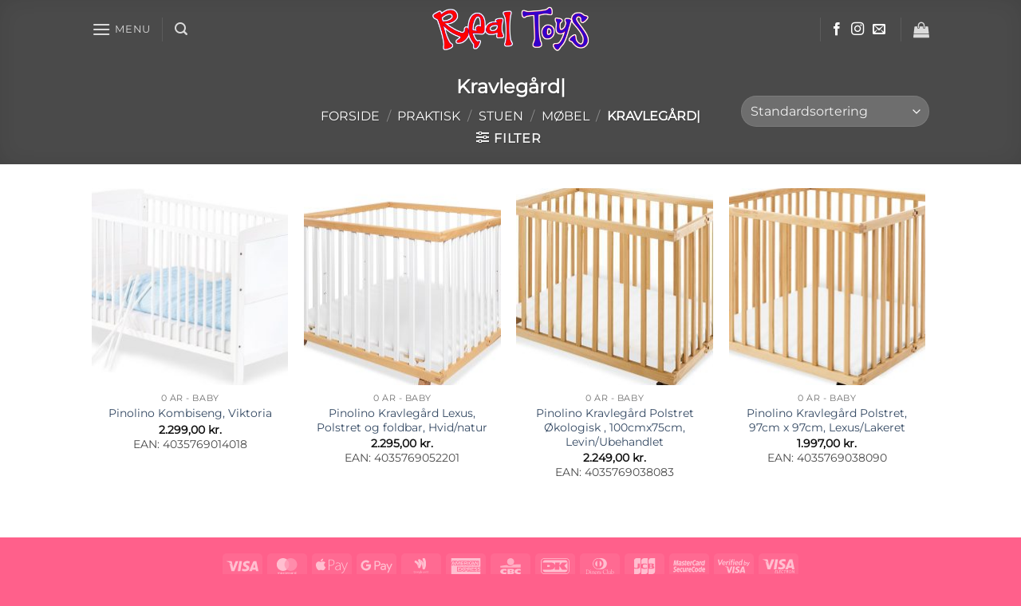

--- FILE ---
content_type: text/html; charset=UTF-8
request_url: https://www.realtoys.dk/product-category/praktisk/stuen/mobel-stuen/kravlegaard/
body_size: 61510
content:
<!DOCTYPE html>
<html lang="da-DK" prefix="og: https://ogp.me/ns#" class="loading-site no-js">
<head>
	<meta charset="UTF-8" />
	<link rel="profile" href="http://gmpg.org/xfn/11" />
	<link rel="pingback" href="https://www.realtoys.dk/xmlrpc.php" />

	<script>(function(html){html.className = html.className.replace(/\bno-js\b/,'js')})(document.documentElement);</script>
<meta name="viewport" content="width=device-width, initial-scale=1" />
<!-- Search Engine Optimization by Rank Math PRO - https://rankmath.com/ -->
<title>Kravlegård| - RealToys.dk</title>
<meta name="robots" content="follow, index, max-snippet:-1, max-video-preview:-1, max-image-preview:large"/>
<link rel="canonical" href="https://www.realtoys.dk/product-category/praktisk/stuen/mobel-stuen/kravlegaard/" />
<meta property="og:locale" content="da_DK" />
<meta property="og:type" content="article" />
<meta property="og:title" content="Kravlegård| - RealToys.dk" />
<meta property="og:url" content="https://www.realtoys.dk/product-category/praktisk/stuen/mobel-stuen/kravlegaard/" />
<meta property="og:site_name" content="RealToys" />
<meta property="article:publisher" content="https://www.facebook.com/realtoysdk/" />
<meta property="fb:admins" content="696713737" />
<meta property="og:image" content="https://www.realtoys.dk/wp-admin/admin-ajax.php?action=rank_math_overlay_thumb&id=12739&type=real-toys-logo-watermark&hash=b34e67eacf36c4cba2080e3a36dbe043" />
<meta property="og:image:secure_url" content="https://www.realtoys.dk/wp-admin/admin-ajax.php?action=rank_math_overlay_thumb&id=12739&type=real-toys-logo-watermark&hash=b34e67eacf36c4cba2080e3a36dbe043" />
<meta property="og:image:width" content="1200" />
<meta property="og:image:height" content="630" />
<meta property="og:image:alt" content="Default Social Share Image" />
<meta property="og:image:type" content="image/png" />
<meta name="twitter:card" content="summary_large_image" />
<meta name="twitter:title" content="Kravlegård| - RealToys.dk" />
<meta name="twitter:image" content="https://www.realtoys.dk/wp-admin/admin-ajax.php?action=rank_math_overlay_thumb&id=12739&type=real-toys-logo-watermark&hash=b34e67eacf36c4cba2080e3a36dbe043" />
<meta name="twitter:label1" content="Varer" />
<meta name="twitter:data1" content="4" />
<script type="application/ld+json" class="rank-math-schema-pro">{"@context":"https://schema.org","@graph":[{"@type":"Organization","@id":"https://www.realtoys.dk/#organization","name":"RealToys","sameAs":["https://www.facebook.com/realtoysdk/"]},{"@type":"WebSite","@id":"https://www.realtoys.dk/#website","url":"https://www.realtoys.dk","name":"RealToys","alternateName":"Rigtig Leget\u00f8j","publisher":{"@id":"https://www.realtoys.dk/#organization"},"inLanguage":"da-DK"},{"@type":"CollectionPage","@id":"https://www.realtoys.dk/product-category/praktisk/stuen/mobel-stuen/kravlegaard/#webpage","url":"https://www.realtoys.dk/product-category/praktisk/stuen/mobel-stuen/kravlegaard/","name":"Kravleg\u00e5rd| - RealToys.dk","isPartOf":{"@id":"https://www.realtoys.dk/#website"},"inLanguage":"da-DK"}]}</script>
<!-- /Rank Math WordPress SEO plugin -->

<link rel='dns-prefetch' href='//cdn.chatway.app' />
<link rel='dns-prefetch' href='//www.googletagmanager.com' />
<link rel='prefetch' href='https://usercontent.one/wp/www.realtoys.dk/wp-content/themes/flatsome/assets/js/flatsome.js?media=1765699670?ver=e2eddd6c228105dac048' />
<link rel='prefetch' href='https://usercontent.one/wp/www.realtoys.dk/wp-content/themes/flatsome/assets/js/chunk.slider.js?ver=3.20.4&media=1765699670' />
<link rel='prefetch' href='https://usercontent.one/wp/www.realtoys.dk/wp-content/themes/flatsome/assets/js/chunk.popups.js?ver=3.20.4&media=1765699670' />
<link rel='prefetch' href='https://usercontent.one/wp/www.realtoys.dk/wp-content/themes/flatsome/assets/js/chunk.tooltips.js?ver=3.20.4&media=1765699670' />
<link rel='prefetch' href='https://usercontent.one/wp/www.realtoys.dk/wp-content/themes/flatsome/assets/js/woocommerce.js?media=1765699670?ver=1c9be63d628ff7c3ff4c' />
<link rel="alternate" type="application/rss+xml" title="RealToys.dk &raquo; Feed" href="https://www.realtoys.dk/feed/" />
<link rel="alternate" type="application/rss+xml" title="RealToys.dk &raquo;-kommentar-feed" href="https://www.realtoys.dk/comments/feed/" />
<link rel="alternate" type="application/rss+xml" title="RealToys.dk &raquo; Kravlegård| Kategori Feed" href="https://www.realtoys.dk/product-category/praktisk/stuen/mobel-stuen/kravlegaard/feed/" />
		<!-- This site uses the Google Analytics by MonsterInsights plugin v9.10.0 - Using Analytics tracking - https://www.monsterinsights.com/ -->
							<script src="//www.googletagmanager.com/gtag/js?id=G-DV3YFTPTB8"  data-cfasync="false" data-wpfc-render="false" type="text/javascript" async></script>
			<script data-cfasync="false" data-wpfc-render="false" type="text/javascript">
				var mi_version = '9.10.0';
				var mi_track_user = true;
				var mi_no_track_reason = '';
								var MonsterInsightsDefaultLocations = {"page_location":"https:\/\/www.realtoys.dk\/product-category\/praktisk\/stuen\/mobel-stuen\/kravlegaard\/"};
								if ( typeof MonsterInsightsPrivacyGuardFilter === 'function' ) {
					var MonsterInsightsLocations = (typeof MonsterInsightsExcludeQuery === 'object') ? MonsterInsightsPrivacyGuardFilter( MonsterInsightsExcludeQuery ) : MonsterInsightsPrivacyGuardFilter( MonsterInsightsDefaultLocations );
				} else {
					var MonsterInsightsLocations = (typeof MonsterInsightsExcludeQuery === 'object') ? MonsterInsightsExcludeQuery : MonsterInsightsDefaultLocations;
				}

								var disableStrs = [
										'ga-disable-G-DV3YFTPTB8',
									];

				/* Function to detect opted out users */
				function __gtagTrackerIsOptedOut() {
					for (var index = 0; index < disableStrs.length; index++) {
						if (document.cookie.indexOf(disableStrs[index] + '=true') > -1) {
							return true;
						}
					}

					return false;
				}

				/* Disable tracking if the opt-out cookie exists. */
				if (__gtagTrackerIsOptedOut()) {
					for (var index = 0; index < disableStrs.length; index++) {
						window[disableStrs[index]] = true;
					}
				}

				/* Opt-out function */
				function __gtagTrackerOptout() {
					for (var index = 0; index < disableStrs.length; index++) {
						document.cookie = disableStrs[index] + '=true; expires=Thu, 31 Dec 2099 23:59:59 UTC; path=/';
						window[disableStrs[index]] = true;
					}
				}

				if ('undefined' === typeof gaOptout) {
					function gaOptout() {
						__gtagTrackerOptout();
					}
				}
								window.dataLayer = window.dataLayer || [];

				window.MonsterInsightsDualTracker = {
					helpers: {},
					trackers: {},
				};
				if (mi_track_user) {
					function __gtagDataLayer() {
						dataLayer.push(arguments);
					}

					function __gtagTracker(type, name, parameters) {
						if (!parameters) {
							parameters = {};
						}

						if (parameters.send_to) {
							__gtagDataLayer.apply(null, arguments);
							return;
						}

						if (type === 'event') {
														parameters.send_to = monsterinsights_frontend.v4_id;
							var hookName = name;
							if (typeof parameters['event_category'] !== 'undefined') {
								hookName = parameters['event_category'] + ':' + name;
							}

							if (typeof MonsterInsightsDualTracker.trackers[hookName] !== 'undefined') {
								MonsterInsightsDualTracker.trackers[hookName](parameters);
							} else {
								__gtagDataLayer('event', name, parameters);
							}
							
						} else {
							__gtagDataLayer.apply(null, arguments);
						}
					}

					__gtagTracker('js', new Date());
					__gtagTracker('set', {
						'developer_id.dZGIzZG': true,
											});
					if ( MonsterInsightsLocations.page_location ) {
						__gtagTracker('set', MonsterInsightsLocations);
					}
										__gtagTracker('config', 'G-DV3YFTPTB8', {"forceSSL":"true","link_attribution":"true"} );
										window.gtag = __gtagTracker;										(function () {
						/* https://developers.google.com/analytics/devguides/collection/analyticsjs/ */
						/* ga and __gaTracker compatibility shim. */
						var noopfn = function () {
							return null;
						};
						var newtracker = function () {
							return new Tracker();
						};
						var Tracker = function () {
							return null;
						};
						var p = Tracker.prototype;
						p.get = noopfn;
						p.set = noopfn;
						p.send = function () {
							var args = Array.prototype.slice.call(arguments);
							args.unshift('send');
							__gaTracker.apply(null, args);
						};
						var __gaTracker = function () {
							var len = arguments.length;
							if (len === 0) {
								return;
							}
							var f = arguments[len - 1];
							if (typeof f !== 'object' || f === null || typeof f.hitCallback !== 'function') {
								if ('send' === arguments[0]) {
									var hitConverted, hitObject = false, action;
									if ('event' === arguments[1]) {
										if ('undefined' !== typeof arguments[3]) {
											hitObject = {
												'eventAction': arguments[3],
												'eventCategory': arguments[2],
												'eventLabel': arguments[4],
												'value': arguments[5] ? arguments[5] : 1,
											}
										}
									}
									if ('pageview' === arguments[1]) {
										if ('undefined' !== typeof arguments[2]) {
											hitObject = {
												'eventAction': 'page_view',
												'page_path': arguments[2],
											}
										}
									}
									if (typeof arguments[2] === 'object') {
										hitObject = arguments[2];
									}
									if (typeof arguments[5] === 'object') {
										Object.assign(hitObject, arguments[5]);
									}
									if ('undefined' !== typeof arguments[1].hitType) {
										hitObject = arguments[1];
										if ('pageview' === hitObject.hitType) {
											hitObject.eventAction = 'page_view';
										}
									}
									if (hitObject) {
										action = 'timing' === arguments[1].hitType ? 'timing_complete' : hitObject.eventAction;
										hitConverted = mapArgs(hitObject);
										__gtagTracker('event', action, hitConverted);
									}
								}
								return;
							}

							function mapArgs(args) {
								var arg, hit = {};
								var gaMap = {
									'eventCategory': 'event_category',
									'eventAction': 'event_action',
									'eventLabel': 'event_label',
									'eventValue': 'event_value',
									'nonInteraction': 'non_interaction',
									'timingCategory': 'event_category',
									'timingVar': 'name',
									'timingValue': 'value',
									'timingLabel': 'event_label',
									'page': 'page_path',
									'location': 'page_location',
									'title': 'page_title',
									'referrer' : 'page_referrer',
								};
								for (arg in args) {
																		if (!(!args.hasOwnProperty(arg) || !gaMap.hasOwnProperty(arg))) {
										hit[gaMap[arg]] = args[arg];
									} else {
										hit[arg] = args[arg];
									}
								}
								return hit;
							}

							try {
								f.hitCallback();
							} catch (ex) {
							}
						};
						__gaTracker.create = newtracker;
						__gaTracker.getByName = newtracker;
						__gaTracker.getAll = function () {
							return [];
						};
						__gaTracker.remove = noopfn;
						__gaTracker.loaded = true;
						window['__gaTracker'] = __gaTracker;
					})();
									} else {
										console.log("");
					(function () {
						function __gtagTracker() {
							return null;
						}

						window['__gtagTracker'] = __gtagTracker;
						window['gtag'] = __gtagTracker;
					})();
									}
			</script>
							<!-- / Google Analytics by MonsterInsights -->
				<script data-cfasync="false" data-wpfc-render="false" type="text/javascript">
			window.MonsterInsightsDualTracker.helpers.mapProductItem = function (uaItem) {
				var prefixIndex, prefixKey, mapIndex;
				
				var toBePrefixed = ['id', 'name', 'list_name', 'brand', 'category', 'variant'];

				var item = {};

				var fieldMap = {
					'price': 'price',
					'list_position': 'index',
					'quantity': 'quantity',
					'position': 'index',
				};

				for (mapIndex in fieldMap) {
					if (uaItem.hasOwnProperty(mapIndex)) {
						item[fieldMap[mapIndex]] = uaItem[mapIndex];
					}
				}

				for (prefixIndex = 0; prefixIndex < toBePrefixed.length; prefixIndex++) {
					prefixKey = toBePrefixed[prefixIndex];
					if (typeof uaItem[prefixKey] !== 'undefined') {
						item['item_' + prefixKey] = uaItem[prefixKey];
					}
				}

				return item;
			};

			MonsterInsightsDualTracker.trackers['view_item_list'] = function (parameters) {
				var items = parameters.items;
				var listName, itemIndex, item, itemListName;
				var lists = {
					'_': {items: [], 'send_to': monsterinsights_frontend.v4_id},
				};

				for (itemIndex = 0; itemIndex < items.length; itemIndex++) {
					item = MonsterInsightsDualTracker.helpers.mapProductItem(items[itemIndex]);

					if (typeof item['item_list_name'] === 'undefined') {
						lists['_'].items.push(item);
					} else {
						itemListName = item['item_list_name'];
						if (typeof lists[itemListName] === 'undefined') {
							lists[itemListName] = {
								'items': [],
								'item_list_name': itemListName,
								'send_to': monsterinsights_frontend.v4_id,
							};
						}

						lists[itemListName].items.push(item);
					}
				}

				for (listName in lists) {
					__gtagDataLayer('event', 'view_item_list', lists[listName]);
				}
			};

			MonsterInsightsDualTracker.trackers['select_content'] = function (parameters) {
				const items = parameters.items.map(MonsterInsightsDualTracker.helpers.mapProductItem);
				__gtagDataLayer('event', 'select_item', {items: items, send_to: parameters.send_to});
			};

			MonsterInsightsDualTracker.trackers['view_item'] = function (parameters) {
				const items = parameters.items.map(MonsterInsightsDualTracker.helpers.mapProductItem);
				__gtagDataLayer('event', 'view_item', {items: items, send_to: parameters.send_to});
			};
		</script>
		<style id='wp-img-auto-sizes-contain-inline-css' type='text/css'>
img:is([sizes=auto i],[sizes^="auto," i]){contain-intrinsic-size:3000px 1500px}
/*# sourceURL=wp-img-auto-sizes-contain-inline-css */
</style>
<style id='wp-emoji-styles-inline-css' type='text/css'>

	img.wp-smiley, img.emoji {
		display: inline !important;
		border: none !important;
		box-shadow: none !important;
		height: 1em !important;
		width: 1em !important;
		margin: 0 0.07em !important;
		vertical-align: -0.1em !important;
		background: none !important;
		padding: 0 !important;
	}
/*# sourceURL=wp-emoji-styles-inline-css */
</style>
<style id='wp-block-library-inline-css' type='text/css'>
:root{--wp-block-synced-color:#7a00df;--wp-block-synced-color--rgb:122,0,223;--wp-bound-block-color:var(--wp-block-synced-color);--wp-editor-canvas-background:#ddd;--wp-admin-theme-color:#007cba;--wp-admin-theme-color--rgb:0,124,186;--wp-admin-theme-color-darker-10:#006ba1;--wp-admin-theme-color-darker-10--rgb:0,107,160.5;--wp-admin-theme-color-darker-20:#005a87;--wp-admin-theme-color-darker-20--rgb:0,90,135;--wp-admin-border-width-focus:2px}@media (min-resolution:192dpi){:root{--wp-admin-border-width-focus:1.5px}}.wp-element-button{cursor:pointer}:root .has-very-light-gray-background-color{background-color:#eee}:root .has-very-dark-gray-background-color{background-color:#313131}:root .has-very-light-gray-color{color:#eee}:root .has-very-dark-gray-color{color:#313131}:root .has-vivid-green-cyan-to-vivid-cyan-blue-gradient-background{background:linear-gradient(135deg,#00d084,#0693e3)}:root .has-purple-crush-gradient-background{background:linear-gradient(135deg,#34e2e4,#4721fb 50%,#ab1dfe)}:root .has-hazy-dawn-gradient-background{background:linear-gradient(135deg,#faaca8,#dad0ec)}:root .has-subdued-olive-gradient-background{background:linear-gradient(135deg,#fafae1,#67a671)}:root .has-atomic-cream-gradient-background{background:linear-gradient(135deg,#fdd79a,#004a59)}:root .has-nightshade-gradient-background{background:linear-gradient(135deg,#330968,#31cdcf)}:root .has-midnight-gradient-background{background:linear-gradient(135deg,#020381,#2874fc)}:root{--wp--preset--font-size--normal:16px;--wp--preset--font-size--huge:42px}.has-regular-font-size{font-size:1em}.has-larger-font-size{font-size:2.625em}.has-normal-font-size{font-size:var(--wp--preset--font-size--normal)}.has-huge-font-size{font-size:var(--wp--preset--font-size--huge)}.has-text-align-center{text-align:center}.has-text-align-left{text-align:left}.has-text-align-right{text-align:right}.has-fit-text{white-space:nowrap!important}#end-resizable-editor-section{display:none}.aligncenter{clear:both}.items-justified-left{justify-content:flex-start}.items-justified-center{justify-content:center}.items-justified-right{justify-content:flex-end}.items-justified-space-between{justify-content:space-between}.screen-reader-text{border:0;clip-path:inset(50%);height:1px;margin:-1px;overflow:hidden;padding:0;position:absolute;width:1px;word-wrap:normal!important}.screen-reader-text:focus{background-color:#ddd;clip-path:none;color:#444;display:block;font-size:1em;height:auto;left:5px;line-height:normal;padding:15px 23px 14px;text-decoration:none;top:5px;width:auto;z-index:100000}html :where(.has-border-color){border-style:solid}html :where([style*=border-top-color]){border-top-style:solid}html :where([style*=border-right-color]){border-right-style:solid}html :where([style*=border-bottom-color]){border-bottom-style:solid}html :where([style*=border-left-color]){border-left-style:solid}html :where([style*=border-width]){border-style:solid}html :where([style*=border-top-width]){border-top-style:solid}html :where([style*=border-right-width]){border-right-style:solid}html :where([style*=border-bottom-width]){border-bottom-style:solid}html :where([style*=border-left-width]){border-left-style:solid}html :where(img[class*=wp-image-]){height:auto;max-width:100%}:where(figure){margin:0 0 1em}html :where(.is-position-sticky){--wp-admin--admin-bar--position-offset:var(--wp-admin--admin-bar--height,0px)}@media screen and (max-width:600px){html :where(.is-position-sticky){--wp-admin--admin-bar--position-offset:0px}}

/*# sourceURL=wp-block-library-inline-css */
</style><link rel='stylesheet' id='wc-blocks-style-css' href='https://usercontent.one/wp/www.realtoys.dk/wp-content/plugins/woocommerce/assets/client/blocks/wc-blocks.css?ver=wc-10.4.3&media=1765699670' type='text/css' media='all' />
<style id='global-styles-inline-css' type='text/css'>
:root{--wp--preset--aspect-ratio--square: 1;--wp--preset--aspect-ratio--4-3: 4/3;--wp--preset--aspect-ratio--3-4: 3/4;--wp--preset--aspect-ratio--3-2: 3/2;--wp--preset--aspect-ratio--2-3: 2/3;--wp--preset--aspect-ratio--16-9: 16/9;--wp--preset--aspect-ratio--9-16: 9/16;--wp--preset--color--black: #000000;--wp--preset--color--cyan-bluish-gray: #abb8c3;--wp--preset--color--white: #ffffff;--wp--preset--color--pale-pink: #f78da7;--wp--preset--color--vivid-red: #cf2e2e;--wp--preset--color--luminous-vivid-orange: #ff6900;--wp--preset--color--luminous-vivid-amber: #fcb900;--wp--preset--color--light-green-cyan: #7bdcb5;--wp--preset--color--vivid-green-cyan: #00d084;--wp--preset--color--pale-cyan-blue: #8ed1fc;--wp--preset--color--vivid-cyan-blue: #0693e3;--wp--preset--color--vivid-purple: #9b51e0;--wp--preset--color--primary: #666;--wp--preset--color--secondary: #999;--wp--preset--color--success: #627D47;--wp--preset--color--alert: #b20000;--wp--preset--gradient--vivid-cyan-blue-to-vivid-purple: linear-gradient(135deg,rgb(6,147,227) 0%,rgb(155,81,224) 100%);--wp--preset--gradient--light-green-cyan-to-vivid-green-cyan: linear-gradient(135deg,rgb(122,220,180) 0%,rgb(0,208,130) 100%);--wp--preset--gradient--luminous-vivid-amber-to-luminous-vivid-orange: linear-gradient(135deg,rgb(252,185,0) 0%,rgb(255,105,0) 100%);--wp--preset--gradient--luminous-vivid-orange-to-vivid-red: linear-gradient(135deg,rgb(255,105,0) 0%,rgb(207,46,46) 100%);--wp--preset--gradient--very-light-gray-to-cyan-bluish-gray: linear-gradient(135deg,rgb(238,238,238) 0%,rgb(169,184,195) 100%);--wp--preset--gradient--cool-to-warm-spectrum: linear-gradient(135deg,rgb(74,234,220) 0%,rgb(151,120,209) 20%,rgb(207,42,186) 40%,rgb(238,44,130) 60%,rgb(251,105,98) 80%,rgb(254,248,76) 100%);--wp--preset--gradient--blush-light-purple: linear-gradient(135deg,rgb(255,206,236) 0%,rgb(152,150,240) 100%);--wp--preset--gradient--blush-bordeaux: linear-gradient(135deg,rgb(254,205,165) 0%,rgb(254,45,45) 50%,rgb(107,0,62) 100%);--wp--preset--gradient--luminous-dusk: linear-gradient(135deg,rgb(255,203,112) 0%,rgb(199,81,192) 50%,rgb(65,88,208) 100%);--wp--preset--gradient--pale-ocean: linear-gradient(135deg,rgb(255,245,203) 0%,rgb(182,227,212) 50%,rgb(51,167,181) 100%);--wp--preset--gradient--electric-grass: linear-gradient(135deg,rgb(202,248,128) 0%,rgb(113,206,126) 100%);--wp--preset--gradient--midnight: linear-gradient(135deg,rgb(2,3,129) 0%,rgb(40,116,252) 100%);--wp--preset--font-size--small: 13px;--wp--preset--font-size--medium: 20px;--wp--preset--font-size--large: 36px;--wp--preset--font-size--x-large: 42px;--wp--preset--spacing--20: 0.44rem;--wp--preset--spacing--30: 0.67rem;--wp--preset--spacing--40: 1rem;--wp--preset--spacing--50: 1.5rem;--wp--preset--spacing--60: 2.25rem;--wp--preset--spacing--70: 3.38rem;--wp--preset--spacing--80: 5.06rem;--wp--preset--shadow--natural: 6px 6px 9px rgba(0, 0, 0, 0.2);--wp--preset--shadow--deep: 12px 12px 50px rgba(0, 0, 0, 0.4);--wp--preset--shadow--sharp: 6px 6px 0px rgba(0, 0, 0, 0.2);--wp--preset--shadow--outlined: 6px 6px 0px -3px rgb(255, 255, 255), 6px 6px rgb(0, 0, 0);--wp--preset--shadow--crisp: 6px 6px 0px rgb(0, 0, 0);}:where(body) { margin: 0; }.wp-site-blocks > .alignleft { float: left; margin-right: 2em; }.wp-site-blocks > .alignright { float: right; margin-left: 2em; }.wp-site-blocks > .aligncenter { justify-content: center; margin-left: auto; margin-right: auto; }:where(.is-layout-flex){gap: 0.5em;}:where(.is-layout-grid){gap: 0.5em;}.is-layout-flow > .alignleft{float: left;margin-inline-start: 0;margin-inline-end: 2em;}.is-layout-flow > .alignright{float: right;margin-inline-start: 2em;margin-inline-end: 0;}.is-layout-flow > .aligncenter{margin-left: auto !important;margin-right: auto !important;}.is-layout-constrained > .alignleft{float: left;margin-inline-start: 0;margin-inline-end: 2em;}.is-layout-constrained > .alignright{float: right;margin-inline-start: 2em;margin-inline-end: 0;}.is-layout-constrained > .aligncenter{margin-left: auto !important;margin-right: auto !important;}.is-layout-constrained > :where(:not(.alignleft):not(.alignright):not(.alignfull)){margin-left: auto !important;margin-right: auto !important;}body .is-layout-flex{display: flex;}.is-layout-flex{flex-wrap: wrap;align-items: center;}.is-layout-flex > :is(*, div){margin: 0;}body .is-layout-grid{display: grid;}.is-layout-grid > :is(*, div){margin: 0;}body{padding-top: 0px;padding-right: 0px;padding-bottom: 0px;padding-left: 0px;}a:where(:not(.wp-element-button)){text-decoration: none;}:root :where(.wp-element-button, .wp-block-button__link){background-color: #32373c;border-width: 0;color: #fff;font-family: inherit;font-size: inherit;font-style: inherit;font-weight: inherit;letter-spacing: inherit;line-height: inherit;padding-top: calc(0.667em + 2px);padding-right: calc(1.333em + 2px);padding-bottom: calc(0.667em + 2px);padding-left: calc(1.333em + 2px);text-decoration: none;text-transform: inherit;}.has-black-color{color: var(--wp--preset--color--black) !important;}.has-cyan-bluish-gray-color{color: var(--wp--preset--color--cyan-bluish-gray) !important;}.has-white-color{color: var(--wp--preset--color--white) !important;}.has-pale-pink-color{color: var(--wp--preset--color--pale-pink) !important;}.has-vivid-red-color{color: var(--wp--preset--color--vivid-red) !important;}.has-luminous-vivid-orange-color{color: var(--wp--preset--color--luminous-vivid-orange) !important;}.has-luminous-vivid-amber-color{color: var(--wp--preset--color--luminous-vivid-amber) !important;}.has-light-green-cyan-color{color: var(--wp--preset--color--light-green-cyan) !important;}.has-vivid-green-cyan-color{color: var(--wp--preset--color--vivid-green-cyan) !important;}.has-pale-cyan-blue-color{color: var(--wp--preset--color--pale-cyan-blue) !important;}.has-vivid-cyan-blue-color{color: var(--wp--preset--color--vivid-cyan-blue) !important;}.has-vivid-purple-color{color: var(--wp--preset--color--vivid-purple) !important;}.has-primary-color{color: var(--wp--preset--color--primary) !important;}.has-secondary-color{color: var(--wp--preset--color--secondary) !important;}.has-success-color{color: var(--wp--preset--color--success) !important;}.has-alert-color{color: var(--wp--preset--color--alert) !important;}.has-black-background-color{background-color: var(--wp--preset--color--black) !important;}.has-cyan-bluish-gray-background-color{background-color: var(--wp--preset--color--cyan-bluish-gray) !important;}.has-white-background-color{background-color: var(--wp--preset--color--white) !important;}.has-pale-pink-background-color{background-color: var(--wp--preset--color--pale-pink) !important;}.has-vivid-red-background-color{background-color: var(--wp--preset--color--vivid-red) !important;}.has-luminous-vivid-orange-background-color{background-color: var(--wp--preset--color--luminous-vivid-orange) !important;}.has-luminous-vivid-amber-background-color{background-color: var(--wp--preset--color--luminous-vivid-amber) !important;}.has-light-green-cyan-background-color{background-color: var(--wp--preset--color--light-green-cyan) !important;}.has-vivid-green-cyan-background-color{background-color: var(--wp--preset--color--vivid-green-cyan) !important;}.has-pale-cyan-blue-background-color{background-color: var(--wp--preset--color--pale-cyan-blue) !important;}.has-vivid-cyan-blue-background-color{background-color: var(--wp--preset--color--vivid-cyan-blue) !important;}.has-vivid-purple-background-color{background-color: var(--wp--preset--color--vivid-purple) !important;}.has-primary-background-color{background-color: var(--wp--preset--color--primary) !important;}.has-secondary-background-color{background-color: var(--wp--preset--color--secondary) !important;}.has-success-background-color{background-color: var(--wp--preset--color--success) !important;}.has-alert-background-color{background-color: var(--wp--preset--color--alert) !important;}.has-black-border-color{border-color: var(--wp--preset--color--black) !important;}.has-cyan-bluish-gray-border-color{border-color: var(--wp--preset--color--cyan-bluish-gray) !important;}.has-white-border-color{border-color: var(--wp--preset--color--white) !important;}.has-pale-pink-border-color{border-color: var(--wp--preset--color--pale-pink) !important;}.has-vivid-red-border-color{border-color: var(--wp--preset--color--vivid-red) !important;}.has-luminous-vivid-orange-border-color{border-color: var(--wp--preset--color--luminous-vivid-orange) !important;}.has-luminous-vivid-amber-border-color{border-color: var(--wp--preset--color--luminous-vivid-amber) !important;}.has-light-green-cyan-border-color{border-color: var(--wp--preset--color--light-green-cyan) !important;}.has-vivid-green-cyan-border-color{border-color: var(--wp--preset--color--vivid-green-cyan) !important;}.has-pale-cyan-blue-border-color{border-color: var(--wp--preset--color--pale-cyan-blue) !important;}.has-vivid-cyan-blue-border-color{border-color: var(--wp--preset--color--vivid-cyan-blue) !important;}.has-vivid-purple-border-color{border-color: var(--wp--preset--color--vivid-purple) !important;}.has-primary-border-color{border-color: var(--wp--preset--color--primary) !important;}.has-secondary-border-color{border-color: var(--wp--preset--color--secondary) !important;}.has-success-border-color{border-color: var(--wp--preset--color--success) !important;}.has-alert-border-color{border-color: var(--wp--preset--color--alert) !important;}.has-vivid-cyan-blue-to-vivid-purple-gradient-background{background: var(--wp--preset--gradient--vivid-cyan-blue-to-vivid-purple) !important;}.has-light-green-cyan-to-vivid-green-cyan-gradient-background{background: var(--wp--preset--gradient--light-green-cyan-to-vivid-green-cyan) !important;}.has-luminous-vivid-amber-to-luminous-vivid-orange-gradient-background{background: var(--wp--preset--gradient--luminous-vivid-amber-to-luminous-vivid-orange) !important;}.has-luminous-vivid-orange-to-vivid-red-gradient-background{background: var(--wp--preset--gradient--luminous-vivid-orange-to-vivid-red) !important;}.has-very-light-gray-to-cyan-bluish-gray-gradient-background{background: var(--wp--preset--gradient--very-light-gray-to-cyan-bluish-gray) !important;}.has-cool-to-warm-spectrum-gradient-background{background: var(--wp--preset--gradient--cool-to-warm-spectrum) !important;}.has-blush-light-purple-gradient-background{background: var(--wp--preset--gradient--blush-light-purple) !important;}.has-blush-bordeaux-gradient-background{background: var(--wp--preset--gradient--blush-bordeaux) !important;}.has-luminous-dusk-gradient-background{background: var(--wp--preset--gradient--luminous-dusk) !important;}.has-pale-ocean-gradient-background{background: var(--wp--preset--gradient--pale-ocean) !important;}.has-electric-grass-gradient-background{background: var(--wp--preset--gradient--electric-grass) !important;}.has-midnight-gradient-background{background: var(--wp--preset--gradient--midnight) !important;}.has-small-font-size{font-size: var(--wp--preset--font-size--small) !important;}.has-medium-font-size{font-size: var(--wp--preset--font-size--medium) !important;}.has-large-font-size{font-size: var(--wp--preset--font-size--large) !important;}.has-x-large-font-size{font-size: var(--wp--preset--font-size--x-large) !important;}
/*# sourceURL=global-styles-inline-css */
</style>

<style id='woocommerce-inline-inline-css' type='text/css'>
.woocommerce form .form-row .required { visibility: visible; }
/*# sourceURL=woocommerce-inline-inline-css */
</style>
<link rel='stylesheet' id='flatsome-main-css' href='https://usercontent.one/wp/www.realtoys.dk/wp-content/themes/flatsome/assets/css/flatsome.css?ver=3.20.4&media=1765699670' type='text/css' media='all' />
<style id='flatsome-main-inline-css' type='text/css'>
@font-face {
				font-family: "fl-icons";
				font-display: block;
				src: url(https://usercontent.one/wp/www.realtoys.dk/wp-content/themes/flatsome/assets/css/icons/fl-icons.eot?v=3.20.4&media=1765699670);
				src:
					url(https://usercontent.one/wp/www.realtoys.dk/wp-content/themes/flatsome/assets/css/icons/fl-icons.eot?media=1765699670#iefix?v=3.20.4) format("embedded-opentype"),
					url(https://usercontent.one/wp/www.realtoys.dk/wp-content/themes/flatsome/assets/css/icons/fl-icons.woff2?v=3.20.4&media=1765699670) format("woff2"),
					url(https://usercontent.one/wp/www.realtoys.dk/wp-content/themes/flatsome/assets/css/icons/fl-icons.ttf?v=3.20.4&media=1765699670) format("truetype"),
					url(https://usercontent.one/wp/www.realtoys.dk/wp-content/themes/flatsome/assets/css/icons/fl-icons.woff?v=3.20.4&media=1765699670) format("woff"),
					url(https://usercontent.one/wp/www.realtoys.dk/wp-content/themes/flatsome/assets/css/icons/fl-icons.svg?v=3.20.4&media=1765699670#fl-icons) format("svg");
			}
/*# sourceURL=flatsome-main-inline-css */
</style>
<link rel='stylesheet' id='flatsome-shop-css' href='https://usercontent.one/wp/www.realtoys.dk/wp-content/themes/flatsome/assets/css/flatsome-shop.css?ver=3.20.4&media=1765699670' type='text/css' media='all' />
<link rel='stylesheet' id='flatsome-style-css' href='https://usercontent.one/wp/www.realtoys.dk/wp-content/themes/flatsome-child/style.css?ver=3.0&media=1765699670' type='text/css' media='all' />
<script type="text/javascript" src="https://usercontent.one/wp/www.realtoys.dk/wp-content/plugins/google-analytics-premium/assets/js/frontend-gtag.min.js?ver=9.10.0&media=1765699670" id="monsterinsights-frontend-script-js" async="async" data-wp-strategy="async"></script>
<script data-cfasync="false" data-wpfc-render="false" type="text/javascript" id='monsterinsights-frontend-script-js-extra'>/* <![CDATA[ */
var monsterinsights_frontend = {"js_events_tracking":"true","download_extensions":"doc,pdf,ppt,zip,xls,docx,pptx,xlsx","inbound_paths":"[{\"path\":\"\\\/go\\\/\",\"label\":\"affiliate\"},{\"path\":\"\\\/recommend\\\/\",\"label\":\"affiliate\"}]","home_url":"https:\/\/www.realtoys.dk","hash_tracking":"false","v4_id":"G-DV3YFTPTB8"};/* ]]> */
</script>
<script type="text/javascript" src="https://www.realtoys.dk/wp-includes/js/jquery/jquery.min.js?ver=3.7.1" id="jquery-core-js"></script>
<script type="text/javascript" src="https://www.realtoys.dk/wp-includes/js/jquery/jquery-migrate.min.js?ver=3.4.1" id="jquery-migrate-js"></script>
<script type="text/javascript" src="https://usercontent.one/wp/www.realtoys.dk/wp-content/plugins/woocommerce/assets/js/jquery-blockui/jquery.blockUI.min.js?ver=2.7.0-wc.10.4.3&media=1765699670" id="wc-jquery-blockui-js" data-wp-strategy="defer"></script>
<script type="text/javascript" id="wc-add-to-cart-js-extra">
/* <![CDATA[ */
var wc_add_to_cart_params = {"ajax_url":"/wp-admin/admin-ajax.php","wc_ajax_url":"/?wc-ajax=%%endpoint%%","i18n_view_cart":"Se kurv","cart_url":"https://www.realtoys.dk/cart/","is_cart":"","cart_redirect_after_add":"no"};
//# sourceURL=wc-add-to-cart-js-extra
/* ]]> */
</script>
<script type="text/javascript" src="https://usercontent.one/wp/www.realtoys.dk/wp-content/plugins/woocommerce/assets/js/frontend/add-to-cart.min.js?ver=10.4.3&media=1765699670" id="wc-add-to-cart-js" defer="defer" data-wp-strategy="defer"></script>
<script type="text/javascript" src="https://usercontent.one/wp/www.realtoys.dk/wp-content/plugins/woocommerce/assets/js/js-cookie/js.cookie.min.js?ver=2.1.4-wc.10.4.3&media=1765699670" id="wc-js-cookie-js" data-wp-strategy="defer"></script>
<script type="text/javascript" src="https://www.realtoys.dk/wp-includes/js/dist/hooks.min.js?ver=dd5603f07f9220ed27f1" id="wp-hooks-js"></script>
<script type="text/javascript" id="wpm-js-extra">
/* <![CDATA[ */
var wpm = {"ajax_url":"https://www.realtoys.dk/wp-admin/admin-ajax.php","root":"https://www.realtoys.dk/wp-json/","nonce_wp_rest":"b025bb85fd","nonce_ajax":"c50feab5d9"};
//# sourceURL=wpm-js-extra
/* ]]> */
</script>
<script type="text/javascript" src="https://usercontent.one/wp/www.realtoys.dk/wp-content/plugins/pixel-manager-pro-for-woocommerce/js/public/wpm-public__premium_only.p1.min.js?ver=1.49.0&media=1765699670" id="wpm-js"></script>

<!-- Google tag (gtag.js) snippet added by Site Kit -->
<!-- Google Analytics-snippet tilføjet af Site Kit -->
<!-- Google Ads snippet added by Site Kit -->
<script type="text/javascript" src="https://www.googletagmanager.com/gtag/js?id=GT-KVN96DJC" id="google_gtagjs-js" async></script>
<script type="text/javascript" id="google_gtagjs-js-after">
/* <![CDATA[ */
window.dataLayer = window.dataLayer || [];function gtag(){dataLayer.push(arguments);}
gtag("set","linker",{"domains":["www.realtoys.dk"]});
gtag("js", new Date());
gtag("set", "developer_id.dZTNiMT", true);
gtag("config", "GT-KVN96DJC");
gtag("config", "AW-17249326679");
 window._googlesitekit = window._googlesitekit || {}; window._googlesitekit.throttledEvents = []; window._googlesitekit.gtagEvent = (name, data) => { var key = JSON.stringify( { name, data } ); if ( !! window._googlesitekit.throttledEvents[ key ] ) { return; } window._googlesitekit.throttledEvents[ key ] = true; setTimeout( () => { delete window._googlesitekit.throttledEvents[ key ]; }, 5 ); gtag( "event", name, { ...data, event_source: "site-kit" } ); }; 
//# sourceURL=google_gtagjs-js-after
/* ]]> */
</script>
<link rel="https://api.w.org/" href="https://www.realtoys.dk/wp-json/" /><link rel="alternate" title="JSON" type="application/json" href="https://www.realtoys.dk/wp-json/wp/v2/product_cat/3824" /><link rel="EditURI" type="application/rsd+xml" title="RSD" href="https://www.realtoys.dk/xmlrpc.php?rsd" />
<meta name="generator" content="WordPress 6.9" />
<meta name="cdp-version" content="1.5.0" /><meta name="generator" content="Site Kit by Google 1.170.0" /><style>[class*=" icon-oc-"],[class^=icon-oc-]{speak:none;font-style:normal;font-weight:400;font-variant:normal;text-transform:none;line-height:1;-webkit-font-smoothing:antialiased;-moz-osx-font-smoothing:grayscale}.icon-oc-one-com-white-32px-fill:before{content:"901"}.icon-oc-one-com:before{content:"900"}#one-com-icon,.toplevel_page_onecom-wp .wp-menu-image{speak:none;display:flex;align-items:center;justify-content:center;text-transform:none;line-height:1;-webkit-font-smoothing:antialiased;-moz-osx-font-smoothing:grayscale}.onecom-wp-admin-bar-item>a,.toplevel_page_onecom-wp>.wp-menu-name{font-size:16px;font-weight:400;line-height:1}.toplevel_page_onecom-wp>.wp-menu-name img{width:69px;height:9px;}.wp-submenu-wrap.wp-submenu>.wp-submenu-head>img{width:88px;height:auto}.onecom-wp-admin-bar-item>a img{height:7px!important}.onecom-wp-admin-bar-item>a img,.toplevel_page_onecom-wp>.wp-menu-name img{opacity:.8}.onecom-wp-admin-bar-item.hover>a img,.toplevel_page_onecom-wp.wp-has-current-submenu>.wp-menu-name img,li.opensub>a.toplevel_page_onecom-wp>.wp-menu-name img{opacity:1}#one-com-icon:before,.onecom-wp-admin-bar-item>a:before,.toplevel_page_onecom-wp>.wp-menu-image:before{content:'';position:static!important;background-color:rgba(240,245,250,.4);border-radius:102px;width:18px;height:18px;padding:0!important}.onecom-wp-admin-bar-item>a:before{width:14px;height:14px}.onecom-wp-admin-bar-item.hover>a:before,.toplevel_page_onecom-wp.opensub>a>.wp-menu-image:before,.toplevel_page_onecom-wp.wp-has-current-submenu>.wp-menu-image:before{background-color:#76b82a}.onecom-wp-admin-bar-item>a{display:inline-flex!important;align-items:center;justify-content:center}#one-com-logo-wrapper{font-size:4em}#one-com-icon{vertical-align:middle}.imagify-welcome{display:none !important;}</style>
<!-- This website runs the Product Feed PRO for WooCommerce by AdTribes.io plugin - version woocommercesea_option_installed_version -->
<!-- Google site verification - Google for WooCommerce -->
<meta name="google-site-verification" content="D-APa_x5wJhVvncn2Z3BrSglITISqgwwBv3r5QP5mZg" />
<script>
jQuery.noConflict();
jQuery(document).ready(function($) {
    var tok = 'fdfe3ad435734c1bba3dae5190e27998';
    var shop_name= 'Real Toys';
    var anydayPriceWidget = $('<anyday-price-widget style="display: none;margin: 0 0 10px;font-weight: 500;color:#000;" currency="DKK" price-selector=""  token="'+tok+'" price-format-locale="da-DK" locale="da-DK" theme="light" size="small" message="1" heading="2" orientation="logo-right" shop-name="'+shop_name+'" fully-clickable="true" custom-css=".anyday-see-more-btn {display: none;} .anyday-logo{max-width:6em;margin: 5px !important;} .anyday-orientation-logo-right {flex-direction: row-reverse !important;}"></anyday-price-widget>');
    function updateWidgets() {
        var isVariable = $('.variations select').length > 0;
        var isOnSale = $('.price-wrapper p.price').has('del').length > 0;
        var isVariationOnSale = $('.single_variation_wrap .woocommerce-variation-price').has('del').length > 0;
        var hasVariationPrice = $('.woocommerce-variation-price .price').length > 0;

        var priceSelector;
        if (isVariable && hasVariationPrice) {
            if (isVariationOnSale) {
                priceSelector = '.woocommerce-variation-price .price ins .woocommerce-Price-amount.amount bdi';
            } else {
                priceSelector = '.woocommerce-variation-price .price .woocommerce-Price-amount.amount bdi';
            }
        } else {
            if (isOnSale) {
                priceSelector = '.product-main .price-wrapper p.price ins .woocommerce-Price-amount.amount bdi';
            } else {
                priceSelector = '.product-main .price-wrapper p.price .woocommerce-Price-amount.amount bdi';
            }
        }
        anydayPriceWidget.attr('price-selector', priceSelector);
        $('anyday-price-widget').remove();
        var clonedWidget = anydayPriceWidget.clone();
        clonedWidget.css({'display': 'flex','justify-content': 'center'});
        $('.product-container .product-main .price-wrapper .price').parent().after(clonedWidget);
    }
    function handleVariationUpdate() {
        setTimeout(updateWidgets, 2000);
    }
    updateWidgets();
    $('.variations select').on('click', handleVariationUpdate);
    $(document.body).on('woocommerce_variation_select_change', handleVariationUpdate);
    $(document.body).on('woocommerce_variation_has_changed', handleVariationUpdate);

    var divcart = $('<anyday-price-widget style="display: flex;justify-content: center;margin: 0 0 0 0;font-weight: 500;" currency="DKK" price-selector=".order-total .woocommerce-Price-amount.amount bdi" token="'+tok+'" price-format-locale="da-DK" locale="da-DK" theme="light" size="small" message="1" heading="2" orientation="logo-right" shop-name="'+shop_name+'" fully-clickable="true" custom-css=".anyday-logo{max-width:6em;}"></anyday-price-widget>');
    $(".wc-proceed-to-checkout").before($(divcart));
});
</script>
<script src="https://my.anyday.io/price-widget/anyday-price-widget.js" type="module" async></script>
	<noscript><style>.woocommerce-product-gallery{ opacity: 1 !important; }</style></noscript>
	
<!-- START Pixel Manager for WooCommerce -->

		<script>

			window.wpmDataLayer = window.wpmDataLayer || {};
			window.wpmDataLayer = Object.assign(window.wpmDataLayer, {"cart":{},"cart_item_keys":{},"version":{"number":"1.49.0","pro":true,"eligible_for_updates":true,"distro":"fms","beta":false,"show":true},"pixels":{"facebook":{"pixel_id":"1395360905083262","dynamic_remarketing":{"id_type":"post_id"},"capi":false,"advanced_matching":false,"exclusion_patterns":[],"fbevents_js_url":"https://connect.facebook.net/en_US/fbevents.js"},"bing":{"uet_tag_id":"187204447","enhanced_conversions":true,"dynamic_remarketing":{"id_type":"post_id"},"consent_mode":{"is_active":true}},"tiktok":{"pixel_id":"D1GJ30RC77U92IKB9GQ0","dynamic_remarketing":{"id_type":"post_id"},"eapi":false,"advanced_matching":false}},"shop":{"list_name":"Product Category | Praktisk | Stuen | Møbel | Kravlegård|","list_id":"product_category.praktisk.stuen.mobel-stuen.kravlegaard","page_type":"product_category","currency":"DKK","selectors":{"addToCart":[],"beginCheckout":[]},"order_duplication_prevention":true,"view_item_list_trigger":{"test_mode":false,"background_color":"green","opacity":0.5,"repeat":true,"timeout":1000,"threshold":0.8000000000000000444089209850062616169452667236328125},"variations_output":true,"session_active":false},"page":{"id":11259,"title":"Pinolino Kombiseng, Viktoria","type":"product","categories":[],"parent":{"id":0,"title":"Pinolino Kombiseng, Viktoria","type":"product","categories":[]}},"general":{"user_logged_in":false,"scroll_tracking_thresholds":[],"page_id":11259,"exclude_domains":[],"server_2_server":{"active":false,"ip_exclude_list":[],"pageview_event_s2s":{"is_active":false,"pixels":["facebook"]}},"consent_management":{"explicit_consent":false},"lazy_load_pmw":false}});

		</script>

		
<!-- END Pixel Manager for WooCommerce -->

<!-- Google Tag Manager snippet added by Site Kit -->
<script type="text/javascript">
/* <![CDATA[ */

			( function( w, d, s, l, i ) {
				w[l] = w[l] || [];
				w[l].push( {'gtm.start': new Date().getTime(), event: 'gtm.js'} );
				var f = d.getElementsByTagName( s )[0],
					j = d.createElement( s ), dl = l != 'dataLayer' ? '&l=' + l : '';
				j.async = true;
				j.src = 'https://www.googletagmanager.com/gtm.js?id=' + i + dl;
				f.parentNode.insertBefore( j, f );
			} )( window, document, 'script', 'dataLayer', 'GTM-5ZNLX794' );
			
/* ]]> */
</script>

<!-- End Google Tag Manager snippet added by Site Kit -->
<link rel="icon" href="https://usercontent.one/wp/www.realtoys.dk/wp-content/uploads/2023/09/cropped-Stinky-Mascot-Square-982x982-1-32x32.png?media=1765699670" sizes="32x32" />
<link rel="icon" href="https://usercontent.one/wp/www.realtoys.dk/wp-content/uploads/2023/09/cropped-Stinky-Mascot-Square-982x982-1-192x192.png?media=1765699670" sizes="192x192" />
<link rel="apple-touch-icon" href="https://usercontent.one/wp/www.realtoys.dk/wp-content/uploads/2023/09/cropped-Stinky-Mascot-Square-982x982-1-180x180.png?media=1765699670" />
<meta name="msapplication-TileImage" content="https://usercontent.one/wp/www.realtoys.dk/wp-content/uploads/2023/09/cropped-Stinky-Mascot-Square-982x982-1-270x270.png?media=1765699670" />
<style id="custom-css" type="text/css">:root {--primary-color: #666;--fs-color-primary: #666;--fs-color-secondary: #999;--fs-color-success: #627D47;--fs-color-alert: #b20000;--fs-color-base: #4a4a4a;--fs-experimental-link-color: #334862;--fs-experimental-link-color-hover: #111;}.tooltipster-base {--tooltip-color: #fff;--tooltip-bg-color: #000;}.off-canvas-right .mfp-content, .off-canvas-left .mfp-content {--drawer-width: 300px;}.off-canvas .mfp-content.off-canvas-cart {--drawer-width: 360px;}.header-main{height: 76px}#logo img{max-height: 76px}#logo{width:200px;}.header-top{min-height: 27px}.transparent .header-main{height: 73px}.transparent #logo img{max-height: 73px}.has-transparent + .page-title:first-of-type,.has-transparent + #main > .page-title,.has-transparent + #main > div > .page-title,.has-transparent + #main .page-header-wrapper:first-of-type .page-title{padding-top: 73px;}.header.show-on-scroll,.stuck .header-main{height:70px!important}.stuck #logo img{max-height: 70px!important}.header-bg-color {background-color: rgba(40,176,255,0.9)}.header-bottom {background-color: #f1f1f1}@media (max-width: 549px) {.header-main{height: 70px}#logo img{max-height: 70px}}body{font-family: Montserrat, sans-serif;}.nav > li > a {font-family: Montserrat, sans-serif;}.mobile-sidebar-levels-2 .nav > li > ul > li > a {font-family: Montserrat, sans-serif;}.nav > li > a,.mobile-sidebar-levels-2 .nav > li > ul > li > a {font-weight: 400;font-style: normal;}h1,h2,h3,h4,h5,h6,.heading-font, .off-canvas-center .nav-sidebar.nav-vertical > li > a{font-family: Montserrat, sans-serif;}.alt-font{font-family: "Dancing Script", sans-serif;}.alt-font {font-weight: 400!important;font-style: normal!important;}.shop-page-title.featured-title .title-overlay{background-color: rgba(10,10,10,0.3);}.has-equal-box-heights .box-image {padding-top: 100%;}@media screen and (min-width: 550px){.products .box-vertical .box-image{min-width: 247px!important;width: 247px!important;}}.footer-1{background-color: #383838}.absolute-footer, html{background-color: #ff608b}.nav-vertical-fly-out > li + li {border-top-width: 1px; border-top-style: solid;}.label-new.menu-item > a:after{content:"Ny";}.label-hot.menu-item > a:after{content:"Populær";}.label-sale.menu-item > a:after{content:"Tilbud";}.label-popular.menu-item > a:after{content:"Populært";}</style><style id="infinite-scroll-css" type="text/css">.page-load-status,.archive .woocommerce-pagination {display: none;}</style><style id="kirki-inline-styles">/* cyrillic-ext */
@font-face {
  font-family: 'Montserrat';
  font-style: normal;
  font-weight: 400;
  font-display: swap;
  src: url(https://usercontent.one/wp/www.realtoys.dk/wp-content/fonts/montserrat/JTUHjIg1_i6t8kCHKm4532VJOt5-QNFgpCtr6Hw0aXpsog.woff2?media=1765699670) format('woff2');
  unicode-range: U+0460-052F, U+1C80-1C8A, U+20B4, U+2DE0-2DFF, U+A640-A69F, U+FE2E-FE2F;
}
/* cyrillic */
@font-face {
  font-family: 'Montserrat';
  font-style: normal;
  font-weight: 400;
  font-display: swap;
  src: url(https://usercontent.one/wp/www.realtoys.dk/wp-content/fonts/montserrat/JTUHjIg1_i6t8kCHKm4532VJOt5-QNFgpCtr6Hw9aXpsog.woff2?media=1765699670) format('woff2');
  unicode-range: U+0301, U+0400-045F, U+0490-0491, U+04B0-04B1, U+2116;
}
/* vietnamese */
@font-face {
  font-family: 'Montserrat';
  font-style: normal;
  font-weight: 400;
  font-display: swap;
  src: url(https://usercontent.one/wp/www.realtoys.dk/wp-content/fonts/montserrat/JTUHjIg1_i6t8kCHKm4532VJOt5-QNFgpCtr6Hw2aXpsog.woff2?media=1765699670) format('woff2');
  unicode-range: U+0102-0103, U+0110-0111, U+0128-0129, U+0168-0169, U+01A0-01A1, U+01AF-01B0, U+0300-0301, U+0303-0304, U+0308-0309, U+0323, U+0329, U+1EA0-1EF9, U+20AB;
}
/* latin-ext */
@font-face {
  font-family: 'Montserrat';
  font-style: normal;
  font-weight: 400;
  font-display: swap;
  src: url(https://usercontent.one/wp/www.realtoys.dk/wp-content/fonts/montserrat/JTUHjIg1_i6t8kCHKm4532VJOt5-QNFgpCtr6Hw3aXpsog.woff2?media=1765699670) format('woff2');
  unicode-range: U+0100-02BA, U+02BD-02C5, U+02C7-02CC, U+02CE-02D7, U+02DD-02FF, U+0304, U+0308, U+0329, U+1D00-1DBF, U+1E00-1E9F, U+1EF2-1EFF, U+2020, U+20A0-20AB, U+20AD-20C0, U+2113, U+2C60-2C7F, U+A720-A7FF;
}
/* latin */
@font-face {
  font-family: 'Montserrat';
  font-style: normal;
  font-weight: 400;
  font-display: swap;
  src: url(https://usercontent.one/wp/www.realtoys.dk/wp-content/fonts/montserrat/JTUHjIg1_i6t8kCHKm4532VJOt5-QNFgpCtr6Hw5aXo.woff2?media=1765699670) format('woff2');
  unicode-range: U+0000-00FF, U+0131, U+0152-0153, U+02BB-02BC, U+02C6, U+02DA, U+02DC, U+0304, U+0308, U+0329, U+2000-206F, U+20AC, U+2122, U+2191, U+2193, U+2212, U+2215, U+FEFF, U+FFFD;
}/* vietnamese */
@font-face {
  font-family: 'Dancing Script';
  font-style: normal;
  font-weight: 400;
  font-display: swap;
  src: url(https://usercontent.one/wp/www.realtoys.dk/wp-content/fonts/dancing-script/If2cXTr6YS-zF4S-kcSWSVi_sxjsohD9F50Ruu7BMSo3Rep8ltA.woff2?media=1765699670) format('woff2');
  unicode-range: U+0102-0103, U+0110-0111, U+0128-0129, U+0168-0169, U+01A0-01A1, U+01AF-01B0, U+0300-0301, U+0303-0304, U+0308-0309, U+0323, U+0329, U+1EA0-1EF9, U+20AB;
}
/* latin-ext */
@font-face {
  font-family: 'Dancing Script';
  font-style: normal;
  font-weight: 400;
  font-display: swap;
  src: url(https://usercontent.one/wp/www.realtoys.dk/wp-content/fonts/dancing-script/If2cXTr6YS-zF4S-kcSWSVi_sxjsohD9F50Ruu7BMSo3ROp8ltA.woff2?media=1765699670) format('woff2');
  unicode-range: U+0100-02BA, U+02BD-02C5, U+02C7-02CC, U+02CE-02D7, U+02DD-02FF, U+0304, U+0308, U+0329, U+1D00-1DBF, U+1E00-1E9F, U+1EF2-1EFF, U+2020, U+20A0-20AB, U+20AD-20C0, U+2113, U+2C60-2C7F, U+A720-A7FF;
}
/* latin */
@font-face {
  font-family: 'Dancing Script';
  font-style: normal;
  font-weight: 400;
  font-display: swap;
  src: url(https://usercontent.one/wp/www.realtoys.dk/wp-content/fonts/dancing-script/If2cXTr6YS-zF4S-kcSWSVi_sxjsohD9F50Ruu7BMSo3Sup8.woff2?media=1765699670) format('woff2');
  unicode-range: U+0000-00FF, U+0131, U+0152-0153, U+02BB-02BC, U+02C6, U+02DA, U+02DC, U+0304, U+0308, U+0329, U+2000-206F, U+20AC, U+2122, U+2191, U+2193, U+2212, U+2215, U+FEFF, U+FFFD;
}</style>
		<!-- Global site tag (gtag.js) - Google Ads: AW-17249326679 - Google for WooCommerce -->
		<script async src="https://www.googletagmanager.com/gtag/js?id=AW-17249326679"></script>
		<script>
			window.dataLayer = window.dataLayer || [];
			function gtag() { dataLayer.push(arguments); }
			gtag( 'consent', 'default', {
				analytics_storage: 'denied',
				ad_storage: 'denied',
				ad_user_data: 'denied',
				ad_personalization: 'denied',
				region: ['AT', 'BE', 'BG', 'HR', 'CY', 'CZ', 'DK', 'EE', 'FI', 'FR', 'DE', 'GR', 'HU', 'IS', 'IE', 'IT', 'LV', 'LI', 'LT', 'LU', 'MT', 'NL', 'NO', 'PL', 'PT', 'RO', 'SK', 'SI', 'ES', 'SE', 'GB', 'CH'],
				wait_for_update: 500,
			} );
			gtag('js', new Date());
			gtag('set', 'developer_id.dOGY3NW', true);
			gtag("config", "AW-17249326679", { "groups": "GLA", "send_page_view": false });		</script>

		</head>

<body class="archive tax-product_cat term-kravlegaard term-3824 wp-theme-flatsome wp-child-theme-flatsome-child theme-flatsome woocommerce woocommerce-page woocommerce-no-js lightbox nav-dropdown-has-arrow nav-dropdown-has-shadow nav-dropdown-has-border mobile-submenu-toggle">

		<!-- Google Tag Manager (noscript) snippet tilføjet af Site Kit -->
		<noscript>
			<iframe src="https://www.googletagmanager.com/ns.html?id=GTM-5ZNLX794" height="0" width="0" style="display:none;visibility:hidden"></iframe>
		</noscript>
		<!-- End Google Tag Manager (noscript) snippet added by Site Kit -->
		<script type="text/javascript">
/* <![CDATA[ */
gtag("event", "page_view", {send_to: "GLA"});
/* ]]> */
</script>

<a class="skip-link screen-reader-text" href="#main">Fortsæt til indhold</a>

<div id="wrapper">

	<div class="page-loader fixed fill z-top-3 ">
	<div class="page-loader-inner x50 y50 md-y50 md-x50 lg-y50 lg-x50 absolute">
		<div class="page-loader-logo" style="padding-bottom: 30px;">
	    	
<!-- Header logo -->
<a href="https://www.realtoys.dk/" title="RealToys.dk - Legetøjs og Børnebutik" rel="home">
		<img width="581" height="157" src="https://usercontent.one/wp/www.realtoys.dk/wp-content/uploads/2022/03/Logo-WIP-10_test_final.png?media=1765699670" class="header_logo header-logo" alt="RealToys.dk"/><img  width="1020" height="299" src="https://usercontent.one/wp/www.realtoys.dk/wp-content/uploads/2023/06/RealToys-Logo-SMALL-Whitedropshaddow_Cropped_01-1400x411.png?media=1765699670" class="header-logo-dark" alt="RealToys.dk"/></a>
	    </div>
		<div class="page-loader-spin"><div class="loading-spin"></div></div>
	</div>
	<style>
		.page-loader{opacity: 0; transition: opacity .3s; transition-delay: .3s;
			background-color: #fff;
		}
		.loading-site .page-loader{opacity: .98;}
		.page-loader-logo{max-width: 200px; animation: pageLoadZoom 1.3s ease-out; -webkit-animation: pageLoadZoom 1.3s ease-out;}
		.page-loader-spin{animation: pageLoadZoomSpin 1.3s ease-out;}
		.page-loader-spin .loading-spin{width: 40px; height: 40px; }
		@keyframes pageLoadZoom {
		    0%   {opacity:0; transform: translateY(30px);}
		    100% {opacity:1; transform: translateY(0);}
		}
		@keyframes pageLoadZoomSpin {
		    0%   {opacity:0; transform: translateY(60px);}
		    100% {opacity:1; transform: translateY(0);}
		}
	</style>
</div>

	<header id="header" class="header transparent has-transparent nav-dark toggle-nav-dark has-sticky sticky-jump">
		<div class="header-wrapper">
			<div id="masthead" class="header-main show-logo-center nav-dark">
      <div class="header-inner flex-row container logo-center medium-logo-center" role="navigation">

          <!-- Logo -->
          <div id="logo" class="flex-col logo">
            
<!-- Header logo -->
<a href="https://www.realtoys.dk/" title="RealToys.dk - Legetøjs og Børnebutik" rel="home">
		<img width="581" height="157" src="https://usercontent.one/wp/www.realtoys.dk/wp-content/uploads/2022/03/Logo-WIP-10_test_final.png?media=1765699670" class="header_logo header-logo" alt="RealToys.dk"/><img  width="1020" height="299" src="https://usercontent.one/wp/www.realtoys.dk/wp-content/uploads/2023/06/RealToys-Logo-SMALL-Whitedropshaddow_Cropped_01-1400x411.png?media=1765699670" class="header-logo-dark" alt="RealToys.dk"/></a>
          </div>

          <!-- Mobile Left Elements -->
          <div class="flex-col show-for-medium flex-left">
            <ul class="mobile-nav nav nav-left ">
              <li class="nav-icon has-icon">
			<a href="#" class="is-small" data-open="#main-menu" data-pos="left" data-bg="main-menu-overlay" data-color="dark" role="button" aria-label="Menu" aria-controls="main-menu" aria-expanded="false" aria-haspopup="dialog" data-flatsome-role-button>
			<i class="icon-menu" aria-hidden="true"></i>			<span class="menu-title uppercase hide-for-small">Menu</span>		</a>
	</li>
<li class="header-search header-search-lightbox has-icon">
			<a href="#search-lightbox" class="is-small" aria-label="Søg" data-open="#search-lightbox" data-focus="input.search-field" role="button" aria-expanded="false" aria-haspopup="dialog" aria-controls="search-lightbox" data-flatsome-role-button><i class="icon-search" aria-hidden="true" style="font-size:16px;"></i></a>		
	<div id="search-lightbox" class="mfp-hide dark text-center">
		<div class="searchform-wrapper ux-search-box relative is-large"><form role="search" method="get" class="searchform" action="https://www.realtoys.dk/">
	<div class="flex-row relative">
					<div class="flex-col search-form-categories">
				<select class="search_categories resize-select mb-0" name="product_cat"><option value="" selected='selected'>Alle</option><option value="baby">0 år - Baby</option><option value="1-2-ar">1-2 år</option><option value="3-4-ar">3-4 år</option><option value="5-6-ar">5-6 år</option><option value="7-8-ar">7-8 år</option><option value="9-10-ar">9-10 år</option><option value="familietid">Familietid</option><option value="helte-og-superhelte-2">Helte og Superhelte</option><option value="hjernemusklerne-iq-2">Hjernemusklerne IQ</option><option value="kon-dreng">Køn Dreng</option><option value="kon-pige">Køn Pige</option><option value="praktisk">Praktisk</option><option value="rigtig-legetoj">Rigtig Legetøj</option><option value="rigtig-udendorslegetoj">Rigtig Udendørslegetøj</option><option value="startsaet-baby-boerne-moebler">Startsæt Baby &amp; Børne -møbler</option><option value="de-bedste-bamser-og-krammedyr">Vores bedste bamser og krammedyr</option></select>			</div>
						<div class="flex-col flex-grow">
			<label class="screen-reader-text" for="woocommerce-product-search-field-0">Søg efter:</label>
			<input type="search" id="woocommerce-product-search-field-0" class="search-field mb-0" placeholder="Indtast det du søger efter." value="" name="s" />
			<input type="hidden" name="post_type" value="product" />
					</div>
		<div class="flex-col">
			<button type="submit" value="Søg" class="ux-search-submit submit-button secondary button  icon mb-0" aria-label="Send">
				<i class="icon-search" aria-hidden="true"></i>			</button>
		</div>
	</div>
	<div class="live-search-results text-left z-top"></div>
</form>
</div>	</div>
</li>
            </ul>
          </div>

          <!-- Left Elements -->
          <div class="flex-col hide-for-medium flex-left
            ">
            <ul class="header-nav header-nav-main nav nav-left  nav-uppercase" >
              <li class="nav-icon has-icon">
			<a href="#" class="is-small" data-open="#main-menu" data-pos="left" data-bg="main-menu-overlay" data-color="dark" role="button" aria-label="Menu" aria-controls="main-menu" aria-expanded="false" aria-haspopup="dialog" data-flatsome-role-button>
			<i class="icon-menu" aria-hidden="true"></i>			<span class="menu-title uppercase hide-for-small">Menu</span>		</a>
	</li>
<li class="header-divider"></li><li class="header-search header-search-lightbox has-icon">
			<a href="#search-lightbox" class="is-small" aria-label="Søg" data-open="#search-lightbox" data-focus="input.search-field" role="button" aria-expanded="false" aria-haspopup="dialog" aria-controls="search-lightbox" data-flatsome-role-button><i class="icon-search" aria-hidden="true" style="font-size:16px;"></i></a>		
	<div id="search-lightbox" class="mfp-hide dark text-center">
		<div class="searchform-wrapper ux-search-box relative is-large"><form role="search" method="get" class="searchform" action="https://www.realtoys.dk/">
	<div class="flex-row relative">
					<div class="flex-col search-form-categories">
				<select class="search_categories resize-select mb-0" name="product_cat"><option value="" selected='selected'>Alle</option><option value="baby">0 år - Baby</option><option value="1-2-ar">1-2 år</option><option value="3-4-ar">3-4 år</option><option value="5-6-ar">5-6 år</option><option value="7-8-ar">7-8 år</option><option value="9-10-ar">9-10 år</option><option value="familietid">Familietid</option><option value="helte-og-superhelte-2">Helte og Superhelte</option><option value="hjernemusklerne-iq-2">Hjernemusklerne IQ</option><option value="kon-dreng">Køn Dreng</option><option value="kon-pige">Køn Pige</option><option value="praktisk">Praktisk</option><option value="rigtig-legetoj">Rigtig Legetøj</option><option value="rigtig-udendorslegetoj">Rigtig Udendørslegetøj</option><option value="startsaet-baby-boerne-moebler">Startsæt Baby &amp; Børne -møbler</option><option value="de-bedste-bamser-og-krammedyr">Vores bedste bamser og krammedyr</option></select>			</div>
						<div class="flex-col flex-grow">
			<label class="screen-reader-text" for="woocommerce-product-search-field-1">Søg efter:</label>
			<input type="search" id="woocommerce-product-search-field-1" class="search-field mb-0" placeholder="Indtast det du søger efter." value="" name="s" />
			<input type="hidden" name="post_type" value="product" />
					</div>
		<div class="flex-col">
			<button type="submit" value="Søg" class="ux-search-submit submit-button secondary button  icon mb-0" aria-label="Send">
				<i class="icon-search" aria-hidden="true"></i>			</button>
		</div>
	</div>
	<div class="live-search-results text-left z-top"></div>
</form>
</div>	</div>
</li>
            </ul>
          </div>

          <!-- Right Elements -->
          <div class="flex-col hide-for-medium flex-right">
            <ul class="header-nav header-nav-main nav nav-right  nav-uppercase">
              <li class="header-divider"></li><li class="html header-social-icons ml-0">
	<div class="social-icons follow-icons" ><a href="https://www.facebook.com/realtoysdk/" target="_blank" data-label="Facebook" class="icon plain tooltip facebook" title="Følg på Facebook" aria-label="Følg på Facebook" rel="noopener nofollow"><i class="icon-facebook" aria-hidden="true"></i></a><a href="https://www.instagram.com/realtoys.dk/" target="_blank" data-label="Instagram" class="icon plain tooltip instagram" title="Følg på Instagram" aria-label="Følg på Instagram" rel="noopener nofollow"><i class="icon-instagram" aria-hidden="true"></i></a><a href="mailto:kontakt@realtoys.dk" data-label="E-mail" target="_blank" class="icon plain tooltip email" title="Send os en email" aria-label="Send os en email" rel="nofollow noopener"><i class="icon-envelop" aria-hidden="true"></i></a></div></li>
<li class="header-divider"></li><li class="cart-item has-icon">

<a href="https://www.realtoys.dk/cart/" class="header-cart-link nav-top-link is-small off-canvas-toggle" title="Kurv" aria-label="Se kurv" aria-expanded="false" aria-haspopup="dialog" role="button" data-open="#cart-popup" data-class="off-canvas-cart" data-pos="right" aria-controls="cart-popup" data-flatsome-role-button>


    <i class="icon-shopping-bag" aria-hidden="true" data-icon-label="0"></i>  </a>



  <!-- Cart Sidebar Popup -->
  <div id="cart-popup" class="mfp-hide">
  <div class="cart-popup-inner inner-padding cart-popup-inner--sticky">
      <div class="cart-popup-title text-center">
          <span class="heading-font uppercase">Kurv</span>
          <div class="is-divider"></div>
      </div>
	  <div class="widget_shopping_cart">
		  <div class="widget_shopping_cart_content">
			  

	<div class="ux-mini-cart-empty flex flex-row-col text-center pt pb">
				<div class="ux-mini-cart-empty-icon">
			<svg aria-hidden="true" xmlns="http://www.w3.org/2000/svg" viewBox="0 0 17 19" style="opacity:.1;height:80px;">
				<path d="M8.5 0C6.7 0 5.3 1.2 5.3 2.7v2H2.1c-.3 0-.6.3-.7.7L0 18.2c0 .4.2.8.6.8h15.7c.4 0 .7-.3.7-.7v-.1L15.6 5.4c0-.3-.3-.6-.7-.6h-3.2v-2c0-1.6-1.4-2.8-3.2-2.8zM6.7 2.7c0-.8.8-1.4 1.8-1.4s1.8.6 1.8 1.4v2H6.7v-2zm7.5 3.4 1.3 11.5h-14L2.8 6.1h2.5v1.4c0 .4.3.7.7.7.4 0 .7-.3.7-.7V6.1h3.5v1.4c0 .4.3.7.7.7s.7-.3.7-.7V6.1h2.6z" fill-rule="evenodd" clip-rule="evenodd" fill="currentColor"></path>
			</svg>
		</div>
				<p class="woocommerce-mini-cart__empty-message empty">Ingen varer i kurven.</p>
					<p class="return-to-shop">
				<a class="button primary wc-backward" href="https://www.realtoys.dk/?page_id=5">
					Tilbage til shoppen				</a>
			</p>
				</div>


		  </div>
	  </div>
              </div>
  </div>

</li>
            </ul>
          </div>

          <!-- Mobile Right Elements -->
          <div class="flex-col show-for-medium flex-right">
            <ul class="mobile-nav nav nav-right ">
              <li class="cart-item has-icon">


		<a href="https://www.realtoys.dk/cart/" class="header-cart-link nav-top-link is-small off-canvas-toggle" title="Kurv" aria-label="Se kurv" aria-expanded="false" aria-haspopup="dialog" role="button" data-open="#cart-popup" data-class="off-canvas-cart" data-pos="right" aria-controls="cart-popup" data-flatsome-role-button>

  	<i class="icon-shopping-bag" aria-hidden="true" data-icon-label="0"></i>  </a>

</li>
            </ul>
          </div>

      </div>

            <div class="container"><div class="top-divider full-width"></div></div>
      </div>

<div class="header-bg-container fill"><div class="header-bg-image fill"></div><div class="header-bg-color fill"></div></div>		</div>
	</header>

	<div class="shop-page-title category-page-title dark featured-title page-title ">

	<div class="page-title-bg fill">
		<div class="title-bg fill bg-fill" data-parallax-fade="true" data-parallax="-2" data-parallax-background data-parallax-container=".page-title"></div>
		<div class="title-overlay fill"></div>
	</div>

	<div class="page-title-inner flex-row container medium-flex-wrap flex-has-center">
	  <div class="flex-col">
	  	&nbsp;
	  </div>
	  <div class="flex-col flex-center text-center">
	  	  		<h1 class="shop-page-title is-xlarge">Kravlegård|</h1>
		<div class="is-medium">
	<nav class="woocommerce-breadcrumb breadcrumbs uppercase" aria-label="Breadcrumb"><a href="https://www.realtoys.dk">Forside</a> <span class="divider">&#47;</span> <a href="https://www.realtoys.dk/product-category/praktisk/">Praktisk</a> <span class="divider">&#47;</span> <a href="https://www.realtoys.dk/product-category/praktisk/stuen/">Stuen</a> <span class="divider">&#47;</span> <a href="https://www.realtoys.dk/product-category/praktisk/stuen/mobel-stuen/">Møbel</a> <span class="divider">&#47;</span> Kravlegård|</nav></div>
<div class="category-filtering category-filter-row ">
	<a href="#" data-open="#shop-sidebar" data-pos="left" class="filter-button uppercase plain" role="button" aria-controls="shop-sidebar" aria-expanded="false" aria-haspopup="dialog" data-flatsome-role-button>
		<i class="icon-equalizer" aria-hidden="true"></i>		<strong>Filter</strong>
	</a>
	<div class="inline-block">
			</div>
</div>
	  </div>
	  <div class="flex-col flex-right text-right medium-text-center form-flat">
	  	  	<p class="woocommerce-result-count hide-for-medium" role="alert" aria-relevant="all" >
		Viser 4 resultater	</p>
	<form class="woocommerce-ordering" method="get">
		<select
		name="orderby"
		class="orderby"
					aria-label="Webshop ordre"
			>
					<option value="menu_order"  selected='selected'>Standardsortering</option>
					<option value="popularity" >Sortér efter popularitet</option>
					<option value="date" >Sortér efter nyeste</option>
					<option value="price" >Sortér efter pris: lav til høj</option>
					<option value="price-desc" >Sortér efter pris: høj til lav</option>
			</select>
	<input type="hidden" name="paged" value="1" />
	</form>
	  </div>
	</div>
</div>

	<main id="main" class="">
<div class="row category-page-row">

		<div class="col large-12">
		<div class="shop-container">
<div class="woocommerce-notices-wrapper"></div><div class="products row row-small large-columns-4 medium-columns-3 small-columns-2 has-shadow row-box-shadow-2-hover has-equal-box-heights">
<div class="product-small col has-hover product type-product post-11259 status-publish first instock product_cat-baby product_cat-kon-dreng product_cat-kon-pige product_cat-kravlegaard product_tag-kravlegard product_tag-mobel product_tag-pinolinoa1600a has-post-thumbnail purchasable product-type-simple">
	<div class="col-inner">
	
<div class="badge-container absolute left top z-1">

</div>
	<div class="product-small box ">
		<div class="box-image">
			<div class="image-fade_in_back">
				<a href="https://www.realtoys.dk/product/pinolino-kombiseng-viktoria/">
					<img width="247" height="296" src="https://usercontent.one/wp/www.realtoys.dk/wp-content/uploads/2025/04/111422-247x296.jpg?media=1765699670" class="attachment-woocommerce_thumbnail size-woocommerce_thumbnail" alt="Møbel-Startsæt 2 dele" decoding="async" fetchpriority="high" /><img width="247" height="296" src="https://usercontent.one/wp/www.realtoys.dk/wp-content/uploads/2023/07/111422_01-247x296.jpg?media=1765699670" class="show-on-hover absolute fill hide-for-small back-image" alt="Kravlegård" aria-hidden="true" decoding="async" />				</a>
			</div>
			<div class="image-tools is-small top right show-on-hover">
							</div>
			<div class="image-tools is-small hide-for-small bottom left show-on-hover">
							</div>
			<div class="image-tools grid-tools text-center hide-for-small bottom hover-slide-in show-on-hover">
				<a href="#quick-view" class="quick-view" role="button" data-prod="11259" aria-haspopup="dialog" aria-expanded="false" data-flatsome-role-button>Vis</a>			</div>
					</div>

		<div class="box-text box-text-products text-center grid-style-2">
			<div class="title-wrapper">		<p class="category uppercase is-smaller no-text-overflow product-cat op-8">
			0 år - Baby		</p>
	<p class="name product-title woocommerce-loop-product__title"><a href="https://www.realtoys.dk/product/pinolino-kombiseng-viktoria/" class="woocommerce-LoopProduct-link woocommerce-loop-product__link">Pinolino Kombiseng, Viktoria</a></p></div><div class="price-wrapper">
	<span class="price"><span class="woocommerce-Price-amount amount"><bdi>2.299,00&nbsp;<span class="woocommerce-Price-currencySymbol">kr.</span></bdi></span></span>
<span class="sku_wrapper ean_wrapper">EAN: <span class="ean">4035769014018</span></span></div>		</div>
	</div>
				<input type="hidden" class="wpmProductId" data-id="11259">
					<script>
			(window.wpmDataLayer = window.wpmDataLayer || {}).products             = window.wpmDataLayer.products || {};
			window.wpmDataLayer.products[11259] = {"id":"11259","sku":"4035769014018","price":2299,"brand":"","quantity":1,"dyn_r_ids":{"post_id":"11259","sku":"4035769014018","gpf":"woocommerce_gpf_11259","gla":"gla_11259"},"is_variable":false,"type":"simple","name":"Pinolino Kombiseng, Viktoria","category":["0 år - Baby","Køn Dreng","Køn Pige","Kravlegård|"],"is_variation":false};
					window.pmw_product_position = window.pmw_product_position || 1;
		window.wpmDataLayer.products[11259]['position'] = window.pmw_product_position++;
				</script>
			</div>
</div><div class="product-small col has-hover product type-product post-17478 status-publish instock product_cat-baby product_cat-kon-dreng product_cat-kon-pige product_cat-kravlegaard product_tag-kravlegard product_tag-mobel product_tag-pinolinoa1600a has-post-thumbnail purchasable product-type-simple">
	<div class="col-inner">
	
<div class="badge-container absolute left top z-1">

</div>
	<div class="product-small box ">
		<div class="box-image">
			<div class="image-fade_in_back">
				<a href="https://www.realtoys.dk/product/pinolino-kravlegaard-lexus-polstret-og-foldbar-hvid-natur/">
					<img width="247" height="296" src="https://usercontent.one/wp/www.realtoys.dk/wp-content/uploads/2023/11/162462-2-247x296.jpg?media=1765699670" class="attachment-woocommerce_thumbnail size-woocommerce_thumbnail" alt="Praktisk" decoding="async" /><img width="247" height="296" src="https://usercontent.one/wp/www.realtoys.dk/wp-content/uploads/2023/11/162462_01-2-247x296.jpg?media=1765699670" class="show-on-hover absolute fill hide-for-small back-image" alt="Kravlegård" aria-hidden="true" decoding="async" loading="lazy" />				</a>
			</div>
			<div class="image-tools is-small top right show-on-hover">
							</div>
			<div class="image-tools is-small hide-for-small bottom left show-on-hover">
							</div>
			<div class="image-tools grid-tools text-center hide-for-small bottom hover-slide-in show-on-hover">
				<a href="#quick-view" class="quick-view" role="button" data-prod="17478" aria-haspopup="dialog" aria-expanded="false" data-flatsome-role-button>Vis</a>			</div>
					</div>

		<div class="box-text box-text-products text-center grid-style-2">
			<div class="title-wrapper">		<p class="category uppercase is-smaller no-text-overflow product-cat op-8">
			0 år - Baby		</p>
	<p class="name product-title woocommerce-loop-product__title"><a href="https://www.realtoys.dk/product/pinolino-kravlegaard-lexus-polstret-og-foldbar-hvid-natur/" class="woocommerce-LoopProduct-link woocommerce-loop-product__link">Pinolino Kravlegård Lexus, Polstret og foldbar, Hvid/natur</a></p></div><div class="price-wrapper">
	<span class="price"><span class="woocommerce-Price-amount amount"><bdi>2.295,00&nbsp;<span class="woocommerce-Price-currencySymbol">kr.</span></bdi></span></span>
<span class="sku_wrapper ean_wrapper">EAN: <span class="ean">4035769052201</span></span></div>		</div>
	</div>
				<input type="hidden" class="wpmProductId" data-id="17478">
					<script>
			(window.wpmDataLayer = window.wpmDataLayer || {}).products             = window.wpmDataLayer.products || {};
			window.wpmDataLayer.products[17478] = {"id":"17478","sku":"4035769052201","price":2295,"brand":"","quantity":1,"dyn_r_ids":{"post_id":"17478","sku":"4035769052201","gpf":"woocommerce_gpf_17478","gla":"gla_17478"},"is_variable":false,"type":"simple","name":"Pinolino Kravlegård Lexus, Polstret og foldbar, Hvid/natur","category":["0 år - Baby","Køn Dreng","Køn Pige","Kravlegård|"],"is_variation":false};
					window.pmw_product_position = window.pmw_product_position || 1;
		window.wpmDataLayer.products[17478]['position'] = window.pmw_product_position++;
				</script>
			</div>
</div><div class="product-small col has-hover product type-product post-11303 status-publish instock product_cat-baby product_cat-kon-dreng product_cat-kon-pige product_cat-kravlegaard product_tag-kravlegard product_tag-mobel product_tag-pinolinoa1600a has-post-thumbnail purchasable product-type-simple">
	<div class="col-inner">
	
<div class="badge-container absolute left top z-1">

</div>
	<div class="product-small box ">
		<div class="box-image">
			<div class="image-fade_in_back">
				<a href="https://www.realtoys.dk/product/pinolino-kravlegaard-polstret-oekologisk-100cmx75cm-levin-ubehandlet/">
					<img width="247" height="296" src="https://usercontent.one/wp/www.realtoys.dk/wp-content/uploads/2023/07/162354-247x296.jpg?media=1765699670" class="attachment-woocommerce_thumbnail size-woocommerce_thumbnail" alt="Praktisk" decoding="async" loading="lazy" /><img width="247" height="296" src="https://usercontent.one/wp/www.realtoys.dk/wp-content/uploads/2023/07/162354_01-247x296.jpg?media=1765699670" class="show-on-hover absolute fill hide-for-small back-image" alt="Kravlegård" aria-hidden="true" decoding="async" loading="lazy" />				</a>
			</div>
			<div class="image-tools is-small top right show-on-hover">
							</div>
			<div class="image-tools is-small hide-for-small bottom left show-on-hover">
							</div>
			<div class="image-tools grid-tools text-center hide-for-small bottom hover-slide-in show-on-hover">
				<a href="#quick-view" class="quick-view" role="button" data-prod="11303" aria-haspopup="dialog" aria-expanded="false" data-flatsome-role-button>Vis</a>			</div>
					</div>

		<div class="box-text box-text-products text-center grid-style-2">
			<div class="title-wrapper">		<p class="category uppercase is-smaller no-text-overflow product-cat op-8">
			0 år - Baby		</p>
	<p class="name product-title woocommerce-loop-product__title"><a href="https://www.realtoys.dk/product/pinolino-kravlegaard-polstret-oekologisk-100cmx75cm-levin-ubehandlet/" class="woocommerce-LoopProduct-link woocommerce-loop-product__link">Pinolino Kravlegård Polstret Økologisk , 100cmx75cm, Levin/Ubehandlet</a></p></div><div class="price-wrapper">
	<span class="price"><span class="woocommerce-Price-amount amount"><bdi>2.249,00&nbsp;<span class="woocommerce-Price-currencySymbol">kr.</span></bdi></span></span>
<span class="sku_wrapper ean_wrapper">EAN: <span class="ean">4035769038083</span></span></div>		</div>
	</div>
				<input type="hidden" class="wpmProductId" data-id="11303">
					<script>
			(window.wpmDataLayer = window.wpmDataLayer || {}).products             = window.wpmDataLayer.products || {};
			window.wpmDataLayer.products[11303] = {"id":"11303","sku":"4035769038083","price":2249,"brand":"","quantity":1,"dyn_r_ids":{"post_id":"11303","sku":"4035769038083","gpf":"woocommerce_gpf_11303","gla":"gla_11303"},"is_variable":false,"type":"simple","name":"Pinolino Kravlegård Polstret Økologisk , 100cmx75cm, Levin/Ubehandlet","category":["0 år - Baby","Køn Dreng","Køn Pige","Kravlegård|"],"is_variation":false};
					window.pmw_product_position = window.pmw_product_position || 1;
		window.wpmDataLayer.products[11303]['position'] = window.pmw_product_position++;
				</script>
			</div>
</div><div class="product-small col has-hover product type-product post-11304 status-publish last instock product_cat-baby product_cat-kon-dreng product_cat-kon-pige product_cat-kravlegaard product_tag-kravlegard product_tag-mobel product_tag-pinolinoa1600a has-post-thumbnail purchasable product-type-simple">
	<div class="col-inner">
	
<div class="badge-container absolute left top z-1">

</div>
	<div class="product-small box ">
		<div class="box-image">
			<div class="image-fade_in_back">
				<a href="https://www.realtoys.dk/product/pinolino-kravlegaard-polstret-97cm-x-97cm-lexus-lakeret/">
					<img width="247" height="296" src="https://usercontent.one/wp/www.realtoys.dk/wp-content/uploads/2023/07/162361-247x296.jpg?media=1765699670" class="attachment-woocommerce_thumbnail size-woocommerce_thumbnail" alt="Praktisk" decoding="async" loading="lazy" /><img width="247" height="296" src="https://usercontent.one/wp/www.realtoys.dk/wp-content/uploads/2023/07/162361_01-247x296.jpg?media=1765699670" class="show-on-hover absolute fill hide-for-small back-image" alt="Kravlegård" aria-hidden="true" decoding="async" loading="lazy" />				</a>
			</div>
			<div class="image-tools is-small top right show-on-hover">
							</div>
			<div class="image-tools is-small hide-for-small bottom left show-on-hover">
							</div>
			<div class="image-tools grid-tools text-center hide-for-small bottom hover-slide-in show-on-hover">
				<a href="#quick-view" class="quick-view" role="button" data-prod="11304" aria-haspopup="dialog" aria-expanded="false" data-flatsome-role-button>Vis</a>			</div>
					</div>

		<div class="box-text box-text-products text-center grid-style-2">
			<div class="title-wrapper">		<p class="category uppercase is-smaller no-text-overflow product-cat op-8">
			0 år - Baby		</p>
	<p class="name product-title woocommerce-loop-product__title"><a href="https://www.realtoys.dk/product/pinolino-kravlegaard-polstret-97cm-x-97cm-lexus-lakeret/" class="woocommerce-LoopProduct-link woocommerce-loop-product__link">Pinolino Kravlegård Polstret, 97cm x 97cm, Lexus/Lakeret</a></p></div><div class="price-wrapper">
	<span class="price"><span class="woocommerce-Price-amount amount"><bdi>1.997,00&nbsp;<span class="woocommerce-Price-currencySymbol">kr.</span></bdi></span></span>
<span class="sku_wrapper ean_wrapper">EAN: <span class="ean">4035769038090</span></span></div>		</div>
	</div>
				<input type="hidden" class="wpmProductId" data-id="11304">
					<script>
			(window.wpmDataLayer = window.wpmDataLayer || {}).products             = window.wpmDataLayer.products || {};
			window.wpmDataLayer.products[11304] = {"id":"11304","sku":"4035769038090","price":1997,"brand":"","quantity":1,"dyn_r_ids":{"post_id":"11304","sku":"4035769038090","gpf":"woocommerce_gpf_11304","gla":"gla_11304"},"is_variable":false,"type":"simple","name":"Pinolino Kravlegård Polstret, 97cm x 97cm, Lexus/Lakeret","category":["0 år - Baby","Køn Dreng","Køn Pige","Kravlegård|"],"is_variation":false};
					window.pmw_product_position = window.pmw_product_position || 1;
		window.wpmDataLayer.products[11304]['position'] = window.pmw_product_position++;
				</script>
			</div>
</div></div><!-- row -->
<div class="page-load-status">
	<div class="loader-spinner infinite-scroll-request text-center">
			<div class="loading-spin"></div>
	</div>
</div>

		</div><!-- shop container -->

		</div>

		<div id="shop-sidebar" class="mfp-hide">
			<div class="sidebar-inner">
				<aside id="woocommerce_product_categories-13" class="widget woocommerce widget_product_categories"><span class="widget-title shop-sidebar">Browse</span><div class="is-divider small"></div><ul class="product-categories"><li class="cat-item cat-item-3787"><a href="https://www.realtoys.dk/product-category/baby/">0 år - Baby</a></li>
<li class="cat-item cat-item-3584"><a href="https://www.realtoys.dk/product-category/1-2-ar/">1-2 år</a></li>
<li class="cat-item cat-item-6278"><a href="https://www.realtoys.dk/product-category/10-aar/">10+ år</a></li>
<li class="cat-item cat-item-3585"><a href="https://www.realtoys.dk/product-category/3-4-ar/">3-4 år</a></li>
<li class="cat-item cat-item-3586"><a href="https://www.realtoys.dk/product-category/5-6-ar/">5-6 år</a></li>
<li class="cat-item cat-item-3606"><a href="https://www.realtoys.dk/product-category/7-8-ar/">7-8 år</a></li>
<li class="cat-item cat-item-3607"><a href="https://www.realtoys.dk/product-category/9-10-ar/">9-10 år</a></li>
<li class="cat-item cat-item-6731 cat-parent"><a href="https://www.realtoys.dk/product-category/badevaerelset-badevaerelset-2/">Badeværelset</a><ul class='children'>
<li class="cat-item cat-item-6732 cat-parent"><a href="https://www.realtoys.dk/product-category/badevaerelset-badevaerelset-2/opbevaring-badevaerelset-badevaerelset-2/">Opbevaring</a>	<ul class='children'>
<li class="cat-item cat-item-6733"><a href="https://www.realtoys.dk/product-category/badevaerelset-badevaerelset-2/opbevaring-badevaerelset-badevaerelset-2/opbevaringspose-opbevaring-badevaerelset-badevaerelset-2/">Opbevaringspose</a></li>
	</ul>
</li>
</ul>
</li>
<li class="cat-item cat-item-7434"><a href="https://www.realtoys.dk/product-category/bogreol-vaegophaeng-2/">Bogreol / Vægophæng</a></li>
<li class="cat-item cat-item-6746 cat-parent"><a href="https://www.realtoys.dk/product-category/boernehaven-skolen/">Børnehaven / Skolen</a><ul class='children'>
<li class="cat-item cat-item-6747 cat-parent"><a href="https://www.realtoys.dk/product-category/boernehaven-skolen/boernehaven-skolen-boernehaven-skolen/">Børnehaven / Skolen</a>	<ul class='children'>
<li class="cat-item cat-item-6748 cat-parent"><a href="https://www.realtoys.dk/product-category/boernehaven-skolen/boernehaven-skolen-boernehaven-skolen/madpakken-boernehaven-skolen-boernehaven-skolen/">Madpakken</a>		<ul class='children'>
<li class="cat-item cat-item-6752"><a href="https://www.realtoys.dk/product-category/boernehaven-skolen/boernehaven-skolen-boernehaven-skolen/madpakken-boernehaven-skolen-boernehaven-skolen/ispose-madpakken-boernehaven-skolen-boernehaven-skolen/">Ispose</a></li>
<li class="cat-item cat-item-6749"><a href="https://www.realtoys.dk/product-category/boernehaven-skolen/boernehaven-skolen-boernehaven-skolen/madpakken-boernehaven-skolen-boernehaven-skolen/madkasse-madpakken-boernehaven-skolen-boernehaven-skolen/">Madkasse</a></li>
<li class="cat-item cat-item-6750"><a href="https://www.realtoys.dk/product-category/boernehaven-skolen/boernehaven-skolen-boernehaven-skolen/madpakken-boernehaven-skolen-boernehaven-skolen/sandwichpose-madpakken-boernehaven-skolen-boernehaven-skolen/">Sandwichpose</a></li>
<li class="cat-item cat-item-6751"><a href="https://www.realtoys.dk/product-category/boernehaven-skolen/boernehaven-skolen-boernehaven-skolen/madpakken-boernehaven-skolen-boernehaven-skolen/snackpose-madpakken-boernehaven-skolen-boernehaven-skolen/">Snackpose</a></li>
		</ul>
</li>
	</ul>
</li>
</ul>
</li>
<li class="cat-item cat-item-6723 cat-parent"><a href="https://www.realtoys.dk/product-category/boernevaerelset/">Børneværelset</a><ul class='children'>
<li class="cat-item cat-item-6724 cat-parent"><a href="https://www.realtoys.dk/product-category/boernevaerelset/boernevaerelset-boernevaerelset/">Børneværelset</a>	<ul class='children'>
<li class="cat-item cat-item-6725 cat-parent"><a href="https://www.realtoys.dk/product-category/boernevaerelset/boernevaerelset-boernevaerelset/opbevaring-boernevaerelset-boernevaerelset/">Opbevaring</a>		<ul class='children'>
<li class="cat-item cat-item-6744"><a href="https://www.realtoys.dk/product-category/boernevaerelset/boernevaerelset-boernevaerelset/opbevaring-boernevaerelset-boernevaerelset/bogreol-opbevaring-boernevaerelset-boernevaerelset/">Bogreol</a></li>
<li class="cat-item cat-item-6743"><a href="https://www.realtoys.dk/product-category/boernevaerelset/boernevaerelset-boernevaerelset/opbevaring-boernevaerelset-boernevaerelset/legetaeppe-opbevaring-og-hygiejne-opbevaring-boernevaerelset-boernevaerelset/">Legetæppe (opbevaring og hygiejne)</a></li>
<li class="cat-item cat-item-6729"><a href="https://www.realtoys.dk/product-category/boernevaerelset/boernevaerelset-boernevaerelset/opbevaring-boernevaerelset-boernevaerelset/opbevaringskasse-med-laag-opbevaring-boernevaerelset-boernevaerelset/">Opbevaringskasse med låg</a></li>
<li class="cat-item cat-item-6726"><a href="https://www.realtoys.dk/product-category/boernevaerelset/boernevaerelset-boernevaerelset/opbevaring-boernevaerelset-boernevaerelset/opbevaringskasse-uden-laag-opbevaring-boernevaerelset-boernevaerelset/">Opbevaringskasse uden låg</a></li>
<li class="cat-item cat-item-6727"><a href="https://www.realtoys.dk/product-category/boernevaerelset/boernevaerelset-boernevaerelset/opbevaring-boernevaerelset-boernevaerelset/opbevaringskurv-opbevaring-boernevaerelset-boernevaerelset/">Opbevaringskurv</a></li>
<li class="cat-item cat-item-6742"><a href="https://www.realtoys.dk/product-category/boernevaerelset/boernevaerelset-boernevaerelset/opbevaring-boernevaerelset-boernevaerelset/opbevaringskurv-til-bleer-opbevaring-boernevaerelset-boernevaerelset/">Opbevaringskurv til bleer</a></li>
<li class="cat-item cat-item-6745"><a href="https://www.realtoys.dk/product-category/boernevaerelset/boernevaerelset-boernevaerelset/opbevaring-boernevaerelset-boernevaerelset/reol-opbevaring-boernevaerelset-boernevaerelset/">Reol</a></li>
<li class="cat-item cat-item-6728"><a href="https://www.realtoys.dk/product-category/boernevaerelset/boernevaerelset-boernevaerelset/opbevaring-boernevaerelset-boernevaerelset/vasketoejskurv-opbevaring-boernevaerelset-boernevaerelset/">Vasketøjskurv</a></li>
		</ul>
</li>
	</ul>
</li>
</ul>
</li>
<li class="cat-item cat-item-6736"><a href="https://www.realtoys.dk/product-category/dukker-dukkelegetoej-dukkelegetoej/">Dukker</a></li>
<li class="cat-item cat-item-6713 cat-parent"><a href="https://www.realtoys.dk/product-category/elektronisk-legetoej/">Elektronisk Legetøj</a><ul class='children'>
<li class="cat-item cat-item-6714"><a href="https://www.realtoys.dk/product-category/elektronisk-legetoej/elektronisk-legetoej-elektronisk-legetoej/">Elektronisk Legetøj</a></li>
</ul>
</li>
<li class="cat-item cat-item-6806"><a href="https://www.realtoys.dk/product-category/familietid/">Familietid</a></li>
<li class="cat-item cat-item-3608"><a href="https://www.realtoys.dk/product-category/10-ar/">Fra 10+ år</a></li>
<li class="cat-item cat-item-6738 cat-parent"><a href="https://www.realtoys.dk/product-category/helte-og-superhelte-2/">Helte og Superhelte</a><ul class='children'>
<li class="cat-item cat-item-6739"><a href="https://www.realtoys.dk/product-category/helte-og-superhelte-2/helte-og-superhelte-helte-og-superhelte-2/">Helte og Superhelte</a></li>
</ul>
</li>
<li class="cat-item cat-item-6992 cat-parent"><a href="https://www.realtoys.dk/product-category/hjernemusklerne-iq-2/">Hjernemusklerne IQ</a><ul class='children'>
<li class="cat-item cat-item-6993 cat-parent"><a href="https://www.realtoys.dk/product-category/hjernemusklerne-iq-2/matematik-hjernemusklerne-iq-2/">Matematik</a>	<ul class='children'>
<li class="cat-item cat-item-6994"><a href="https://www.realtoys.dk/product-category/hjernemusklerne-iq-2/matematik-hjernemusklerne-iq-2/6994/">|</a></li>
	</ul>
</li>
</ul>
</li>
<li class="cat-item cat-item-3582 cat-parent"><a href="https://www.realtoys.dk/product-category/kon-dreng/">Køn Dreng</a><ul class='children'>
<li class="cat-item cat-item-6720"><a href="https://www.realtoys.dk/product-category/kon-dreng/0-aar-baby/">0 år - Baby</a></li>
<li class="cat-item cat-item-6712"><a href="https://www.realtoys.dk/product-category/kon-dreng/1-2-aar/">1-2 år</a></li>
<li class="cat-item cat-item-6702"><a href="https://www.realtoys.dk/product-category/kon-dreng/3-4-aar/">3-4 år</a></li>
<li class="cat-item cat-item-6703"><a href="https://www.realtoys.dk/product-category/kon-dreng/5-6-aar/">5-6 år</a></li>
<li class="cat-item cat-item-6704"><a href="https://www.realtoys.dk/product-category/kon-dreng/7-8-aar/">7-8 år</a></li>
<li class="cat-item cat-item-6715"><a href="https://www.realtoys.dk/product-category/kon-dreng/9-10-aar/">9-10 år</a></li>
</ul>
</li>
<li class="cat-item cat-item-3583 cat-parent"><a href="https://www.realtoys.dk/product-category/kon-pige/">Køn Pige</a><ul class='children'>
<li class="cat-item cat-item-6721"><a href="https://www.realtoys.dk/product-category/kon-pige/0-aar-baby-kon-pige/">0 år - Baby</a></li>
<li class="cat-item cat-item-6722"><a href="https://www.realtoys.dk/product-category/kon-pige/1-2-aar-kon-pige/">1-2 år</a></li>
<li class="cat-item cat-item-6705"><a href="https://www.realtoys.dk/product-category/kon-pige/3-4-aar-kon-pige/">3-4 år</a></li>
<li class="cat-item cat-item-6706"><a href="https://www.realtoys.dk/product-category/kon-pige/5-6-aar-kon-pige/">5-6 år</a></li>
<li class="cat-item cat-item-6707"><a href="https://www.realtoys.dk/product-category/kon-pige/7-8-aar-kon-pige/">7-8 år</a></li>
<li class="cat-item cat-item-6737"><a href="https://www.realtoys.dk/product-category/kon-pige/9-10-aar-kon-pige/">9-10 år</a></li>
</ul>
</li>
<li class="cat-item cat-item-6753 cat-parent"><a href="https://www.realtoys.dk/product-category/kreativ-2/">Kreativ</a><ul class='children'>
<li class="cat-item cat-item-6754 cat-parent"><a href="https://www.realtoys.dk/product-category/kreativ-2/kreativ-kreativ-2/">Kreativ</a>	<ul class='children'>
<li class="cat-item cat-item-6755"><a href="https://www.realtoys.dk/product-category/kreativ-2/kreativ-kreativ-2/skrive-og-male-kreativ-kreativ-2/">Skrive og male</a></li>
	</ul>
</li>
</ul>
</li>
<li class="cat-item cat-item-6709 cat-parent"><a href="https://www.realtoys.dk/product-category/leg-i-haven-2/">Leg i haven</a><ul class='children'>
<li class="cat-item cat-item-6710 cat-parent"><a href="https://www.realtoys.dk/product-category/leg-i-haven-2/leg-i-haven-leg-i-haven-2/">Leg i haven</a>	<ul class='children'>
<li class="cat-item cat-item-6759"><a href="https://www.realtoys.dk/product-category/leg-i-haven-2/leg-i-haven-leg-i-haven-2/gynge-leg-i-haven-leg-i-haven-2/">Gynge</a></li>
<li class="cat-item cat-item-6711"><a href="https://www.realtoys.dk/product-category/leg-i-haven-2/leg-i-haven-leg-i-haven-2/sandkassen-leg-i-haven-leg-i-haven-2/">Sandkassen</a></li>
	</ul>
</li>
</ul>
</li>
<li class="cat-item cat-item-6699 cat-parent"><a href="https://www.realtoys.dk/product-category/legetoejsbiler-og-legetoejstog/">Legetøjsbiler og legetøjstog</a><ul class='children'>
<li class="cat-item cat-item-6700 cat-parent"><a href="https://www.realtoys.dk/product-category/legetoejsbiler-og-legetoejstog/legetoejsbiler-og-legetoejstog-legetoejsbiler-og-legetoejstog/">Legetøjsbiler og legetøjstog</a>	<ul class='children'>
<li class="cat-item cat-item-6701"><a href="https://www.realtoys.dk/product-category/legetoejsbiler-og-legetoejstog/legetoejsbiler-og-legetoejstog-legetoejsbiler-og-legetoejstog/legetoejsbiler/">Legetøjsbiler</a></li>
<li class="cat-item cat-item-6708"><a href="https://www.realtoys.dk/product-category/legetoejsbiler-og-legetoejstog/legetoejsbiler-og-legetoejstog-legetoejsbiler-og-legetoejstog/legetojstraktorer-og-landbrugsmaskiner-legetoejsbiler-og-legetoejstog-legetoejsbiler-og-legetoejstog/">Legetojstraktorer og landbrugsmaskiner</a></li>
	</ul>
</li>
</ul>
</li>
<li class="cat-item cat-item-3856 cat-parent"><a href="https://www.realtoys.dk/product-category/nye-varer-endnu-ikke-sorteret/">Nye Varer - Endnu ikke sorteret</a><ul class='children'>
<li class="cat-item cat-item-3857"><a href="https://www.realtoys.dk/product-category/nye-varer-endnu-ikke-sorteret/3857/">Outlet</a></li>
</ul>
</li>
<li class="cat-item cat-item-3578 cat-parent current-cat-parent"><a href="https://www.realtoys.dk/product-category/praktisk/">Praktisk</a><ul class='children'>
<li class="cat-item cat-item-3593 cat-parent"><a href="https://www.realtoys.dk/product-category/praktisk/badevaerelset/">Badeværelset</a>	<ul class='children'>
<li class="cat-item cat-item-3794 cat-parent"><a href="https://www.realtoys.dk/product-category/praktisk/badevaerelset/opbevaring-badevaerelset-praktisk/">Opbevaring</a>		<ul class='children'>
<li class="cat-item cat-item-3795"><a href="https://www.realtoys.dk/product-category/praktisk/badevaerelset/opbevaring-badevaerelset-praktisk/opbevaringspose-opbevaring-badevaerelset-praktisk/">Opbevaringspose</a></li>
<li class="cat-item cat-item-6324"><a href="https://www.realtoys.dk/product-category/praktisk/badevaerelset/opbevaring-badevaerelset-praktisk/opbevaringspose-opbevaring-badevaerelset-praktisk-badevaerelset/">Opbevaringspose|</a></li>
		</ul>
</li>
<li class="cat-item cat-item-3594 cat-parent"><a href="https://www.realtoys.dk/product-category/praktisk/badevaerelset/opbevaring-badevaerelset/">Opbevaring i badet</a>		<ul class='children'>
<li class="cat-item cat-item-3595"><a href="https://www.realtoys.dk/product-category/praktisk/badevaerelset/opbevaring-badevaerelset/opbevaringspose/">Opbevaringspose</a></li>
		</ul>
</li>
<li class="cat-item cat-item-3596 cat-parent"><a href="https://www.realtoys.dk/product-category/praktisk/badevaerelset/sjov-i-badet/">Sjov i badet</a>		<ul class='children'>
<li class="cat-item cat-item-3796"><a href="https://www.realtoys.dk/product-category/praktisk/badevaerelset/sjov-i-badet/0-ar-baby-handklaede-med-haette/">0 år - Baby Håndklæde med Hætte| BRUGES IKKE</a></li>
<li class="cat-item cat-item-3597"><a href="https://www.realtoys.dk/product-category/praktisk/badevaerelset/sjov-i-badet/baby-handklaede-med-haette/">Baby Håndklæde med Hætte</a></li>
<li class="cat-item cat-item-3818"><a href="https://www.realtoys.dk/product-category/praktisk/badevaerelset/sjov-i-badet/baby-haandklaede-med-haette/">Baby Håndklæde med Hætte|</a></li>
<li class="cat-item cat-item-7347"><a href="https://www.realtoys.dk/product-category/praktisk/badevaerelset/sjov-i-badet/baby-badekar-stol/">Baby-badekar/stol|</a></li>
<li class="cat-item cat-item-7395"><a href="https://www.realtoys.dk/product-category/praktisk/badevaerelset/sjov-i-badet/legetoej-i-badet/">Legetøj i badet|</a></li>
		</ul>
</li>
<li class="cat-item cat-item-7338 cat-parent"><a href="https://www.realtoys.dk/product-category/praktisk/badevaerelset/toilettet/">Toilettet</a>		<ul class='children'>
<li class="cat-item cat-item-7339"><a href="https://www.realtoys.dk/product-category/praktisk/badevaerelset/toilettet/7339/">|</a></li>
		</ul>
</li>
	</ul>
</li>
<li class="cat-item cat-item-3670 cat-parent"><a href="https://www.realtoys.dk/product-category/praktisk/bornehaven-skolen/">Børnehaven / Skolen</a>	<ul class='children'>
<li class="cat-item cat-item-3671 cat-parent"><a href="https://www.realtoys.dk/product-category/praktisk/bornehaven-skolen/madpakken/">Madpakken</a>		<ul class='children'>
<li class="cat-item cat-item-7118"><a href="https://www.realtoys.dk/product-category/praktisk/bornehaven-skolen/madpakken/drikkedunk/">Drikkedunk</a></li>
<li class="cat-item cat-item-3673"><a href="https://www.realtoys.dk/product-category/praktisk/bornehaven-skolen/madpakken/ispose/">Ispose</a></li>
<li class="cat-item cat-item-3672"><a href="https://www.realtoys.dk/product-category/praktisk/bornehaven-skolen/madpakken/madkasse/">Madkasse</a></li>
<li class="cat-item cat-item-3675"><a href="https://www.realtoys.dk/product-category/praktisk/bornehaven-skolen/madpakken/sandwichpose/">Sandwichpose</a></li>
<li class="cat-item cat-item-3674"><a href="https://www.realtoys.dk/product-category/praktisk/bornehaven-skolen/madpakken/snackpose/">Snackpose</a></li>
<li class="cat-item cat-item-7133"><a href="https://www.realtoys.dk/product-category/praktisk/bornehaven-skolen/madpakken/turtaske/">Turtaske|</a></li>
		</ul>
</li>
<li class="cat-item cat-item-7428 cat-parent"><a href="https://www.realtoys.dk/product-category/praktisk/bornehaven-skolen/turtaske-bornehaven-skolen/">Turtaske</a>		<ul class='children'>
<li class="cat-item cat-item-7429"><a href="https://www.realtoys.dk/product-category/praktisk/bornehaven-skolen/turtaske-bornehaven-skolen/7429/">|</a></li>
		</ul>
</li>
	</ul>
</li>
<li class="cat-item cat-item-3598 cat-parent"><a href="https://www.realtoys.dk/product-category/praktisk/bornevaerelset/">Børneværelset</a>	<ul class='children'>
<li class="cat-item cat-item-7460 cat-parent"><a href="https://www.realtoys.dk/product-category/praktisk/bornevaerelset/bamse-bogstaver/">Bamse Bogstaver</a>		<ul class='children'>
<li class="cat-item cat-item-7461"><a href="https://www.realtoys.dk/product-category/praktisk/bornevaerelset/bamse-bogstaver/7461/">|</a></li>
		</ul>
</li>
<li class="cat-item cat-item-3657"><a href="https://www.realtoys.dk/product-category/praktisk/bornevaerelset/drommepose/">Drømmepose</a></li>
<li class="cat-item cat-item-7106 cat-parent"><a href="https://www.realtoys.dk/product-category/praktisk/bornevaerelset/gulvet/">Gulvet</a>		<ul class='children'>
<li class="cat-item cat-item-7107"><a href="https://www.realtoys.dk/product-category/praktisk/bornevaerelset/gulvet/7107/">|</a></li>
		</ul>
</li>
<li class="cat-item cat-item-3654"><a href="https://www.realtoys.dk/product-category/praktisk/bornevaerelset/lagner-til-seng-vugge-og-barnevogn/">Lagner til seng, vugge og barnevogn</a></li>
<li class="cat-item cat-item-7430 cat-parent"><a href="https://www.realtoys.dk/product-category/praktisk/bornevaerelset/madpakken-bornevaerelset/">Madpakken</a>		<ul class='children'>
<li class="cat-item cat-item-7431"><a href="https://www.realtoys.dk/product-category/praktisk/bornevaerelset/madpakken-bornevaerelset/madkasse-madpakken-bornevaerelset/">Madkasse|</a></li>
		</ul>
</li>
<li class="cat-item cat-item-3645"><a href="https://www.realtoys.dk/product-category/praktisk/bornevaerelset/madresser-og-dyner/">Madresser og Dyner</a></li>
<li class="cat-item cat-item-3599 cat-parent"><a href="https://www.realtoys.dk/product-category/praktisk/bornevaerelset/mobel/">Møbel</a>		<ul class='children'>
<li class="cat-item cat-item-3825"><a href="https://www.realtoys.dk/product-category/praktisk/bornevaerelset/mobel/borde-og-stole-til-de-smaa/">Borde og stole til de små</a></li>
<li class="cat-item cat-item-3626"><a href="https://www.realtoys.dk/product-category/praktisk/bornevaerelset/mobel/borde-og-stole-til-de-sma/">Borde og stole til de små</a></li>
<li class="cat-item cat-item-3717"><a href="https://www.realtoys.dk/product-category/praktisk/bornevaerelset/mobel/dekoration/">Dekoration</a></li>
<li class="cat-item cat-item-3628"><a href="https://www.realtoys.dk/product-category/praktisk/bornevaerelset/mobel/indendors-legeplads/">Indendørs Legeplads</a></li>
<li class="cat-item cat-item-3826"><a href="https://www.realtoys.dk/product-category/praktisk/bornevaerelset/mobel/indendoers-legeplads/">Indendørs Legeplads|</a></li>
<li class="cat-item cat-item-3697"><a href="https://www.realtoys.dk/product-category/praktisk/bornevaerelset/mobel/karusel-sovetid/">Karusel (Sovetid)</a></li>
<li class="cat-item cat-item-3699"><a href="https://www.realtoys.dk/product-category/praktisk/bornevaerelset/mobel/musik-boks-sovetid/">Musik Boks (Sovetid)</a></li>
<li class="cat-item cat-item-3603"><a href="https://www.realtoys.dk/product-category/praktisk/bornevaerelset/mobel/pudslebord/">Pudslebord</a></li>
<li class="cat-item cat-item-3652"><a href="https://www.realtoys.dk/product-category/praktisk/bornevaerelset/mobel/pudslebord-ekstra-bred/">Pudslebord (Ekstra Bred)</a></li>
<li class="cat-item cat-item-3602"><a href="https://www.realtoys.dk/product-category/praktisk/bornevaerelset/mobel/seng/">Seng</a></li>
<li class="cat-item cat-item-3625"><a href="https://www.realtoys.dk/product-category/praktisk/bornevaerelset/mobel/skriveborde/">Skriveborde</a></li>
<li class="cat-item cat-item-3715"><a href="https://www.realtoys.dk/product-category/praktisk/bornevaerelset/mobel/tandfeen/">Tandfeen</a></li>
<li class="cat-item cat-item-3656"><a href="https://www.realtoys.dk/product-category/praktisk/bornevaerelset/mobel/tilbehor-til-pudslebord/">Tilbehør til Pudslebord</a></li>
<li class="cat-item cat-item-3827"><a href="https://www.realtoys.dk/product-category/praktisk/bornevaerelset/mobel/tilbehoer-til-pudslebord/">Tilbehør til Pudslebord|</a></li>
<li class="cat-item cat-item-7351"><a href="https://www.realtoys.dk/product-category/praktisk/bornevaerelset/mobel/vugge/">Vugge|</a></li>
		</ul>
</li>
<li class="cat-item cat-item-3604 cat-parent"><a href="https://www.realtoys.dk/product-category/praktisk/bornevaerelset/opbevaring-bornevaerelset/">Opbevaring</a>		<ul class='children'>
<li class="cat-item cat-item-7426"><a href="https://www.realtoys.dk/product-category/praktisk/bornevaerelset/opbevaring-bornevaerelset/bogbogreol-vaegophaeng/">BogBogreol / Vægophæng|</a></li>
<li class="cat-item cat-item-3663"><a href="https://www.realtoys.dk/product-category/praktisk/bornevaerelset/opbevaring-bornevaerelset/bogreol/">Bogreol</a></li>
<li class="cat-item cat-item-7116"><a href="https://www.realtoys.dk/product-category/praktisk/bornevaerelset/opbevaring-bornevaerelset/bogreol-vaegophaeng/">BogReol / Vægophæng|</a></li>
<li class="cat-item cat-item-3661"><a href="https://www.realtoys.dk/product-category/praktisk/bornevaerelset/opbevaring-bornevaerelset/bojler/">Bøjler</a></li>
<li class="cat-item cat-item-3829"><a href="https://www.realtoys.dk/product-category/praktisk/bornevaerelset/opbevaring-bornevaerelset/boejler/">Bøjler|</a></li>
<li class="cat-item cat-item-3621"><a href="https://www.realtoys.dk/product-category/praktisk/bornevaerelset/opbevaring-bornevaerelset/hylde/">Hylde</a></li>
<li class="cat-item cat-item-3605"><a href="https://www.realtoys.dk/product-category/praktisk/bornevaerelset/opbevaring-bornevaerelset/klaedeskab/">Klædeskab</a></li>
<li class="cat-item cat-item-3653"><a href="https://www.realtoys.dk/product-category/praktisk/bornevaerelset/opbevaring-bornevaerelset/klaedeskab-ekstra-stort/">Klædeskab (Ekstra Stort)</a></li>
<li class="cat-item cat-item-3664"><a href="https://www.realtoys.dk/product-category/praktisk/bornevaerelset/opbevaring-bornevaerelset/klaedeskab-stort/">Klædeskab (Stort)</a></li>
<li class="cat-item cat-item-3662"><a href="https://www.realtoys.dk/product-category/praktisk/bornevaerelset/opbevaring-bornevaerelset/legetaeppe-opbevaring-og-hygiejne/">Legetæppe (opbevaring og hygiejne)</a></li>
<li class="cat-item cat-item-3627"><a href="https://www.realtoys.dk/product-category/praktisk/bornevaerelset/opbevaring-bornevaerelset/opbevaringkasse-med-lag-opbevaring-bornevaerelset/">Opbevaringkasse med låg</a></li>
<li class="cat-item cat-item-7129"><a href="https://www.realtoys.dk/product-category/praktisk/bornevaerelset/opbevaring-bornevaerelset/opbevaringkasse-med-laag/">Opbevaringkasse med låg|</a></li>
<li class="cat-item cat-item-7128"><a href="https://www.realtoys.dk/product-category/praktisk/bornevaerelset/opbevaring-bornevaerelset/opbevaringkasse-uden-laag/">Opbevaringkasse uden låg|</a></li>
<li class="cat-item cat-item-3771"><a href="https://www.realtoys.dk/product-category/praktisk/bornevaerelset/opbevaring-bornevaerelset/opbevaringskasse-med-lag/">Opbevaringskasse med låg</a></li>
<li class="cat-item cat-item-3819"><a href="https://www.realtoys.dk/product-category/praktisk/bornevaerelset/opbevaring-bornevaerelset/opbevaringskasse-med-laag/">Opbevaringskasse med låg|</a></li>
<li class="cat-item cat-item-3772"><a href="https://www.realtoys.dk/product-category/praktisk/bornevaerelset/opbevaring-bornevaerelset/opbevaringskasse-uden-lag/">Opbevaringskasse uden låg</a></li>
<li class="cat-item cat-item-3820"><a href="https://www.realtoys.dk/product-category/praktisk/bornevaerelset/opbevaring-bornevaerelset/opbevaringskasse-uden-laag/">Opbevaringskasse uden låg|</a></li>
<li class="cat-item cat-item-3647"><a href="https://www.realtoys.dk/product-category/praktisk/bornevaerelset/opbevaring-bornevaerelset/opbevaringskurv-opbevaring-bornevaerelset/">Opbevaringskurv</a></li>
<li class="cat-item cat-item-3658"><a href="https://www.realtoys.dk/product-category/praktisk/bornevaerelset/opbevaring-bornevaerelset/opbevaringskurv-til-bleer/">Opbevaringskurv til bleer</a></li>
<li class="cat-item cat-item-6323"><a href="https://www.realtoys.dk/product-category/praktisk/bornevaerelset/opbevaring-bornevaerelset/opbevaringskurv-opbevaring-bornevaerelset-bornevaerelset/">Opbevaringskurv|</a></li>
<li class="cat-item cat-item-3620"><a href="https://www.realtoys.dk/product-category/praktisk/bornevaerelset/opbevaring-bornevaerelset/reol/">Reol</a></li>
<li class="cat-item cat-item-7114"><a href="https://www.realtoys.dk/product-category/praktisk/bornevaerelset/opbevaring-bornevaerelset/reol-vaegophaeng/">Reol / Vægophæng|</a></li>
<li class="cat-item cat-item-7130"><a href="https://www.realtoys.dk/product-category/praktisk/bornevaerelset/opbevaring-bornevaerelset/tilbehoer-til-klaedeskab/">Tilbehør til klædeskab|</a></li>
<li class="cat-item cat-item-3660"><a href="https://www.realtoys.dk/product-category/praktisk/bornevaerelset/opbevaring-bornevaerelset/vasketojskurv-opbevaring-bornevaerelset/">Vasketøjskurv</a></li>
<li class="cat-item cat-item-3821"><a href="https://www.realtoys.dk/product-category/praktisk/bornevaerelset/opbevaring-bornevaerelset/vasketoejskurv/">Vasketøjskurv|</a></li>
		</ul>
</li>
<li class="cat-item cat-item-3797 cat-parent"><a href="https://www.realtoys.dk/product-category/praktisk/bornevaerelset/startsaet-0-ar-baby-borne-mobler/">Startsæt 0 år - Baby &amp; Børne -møbler BRUGES IKKE</a>		<ul class='children'>
<li class="cat-item cat-item-3798"><a href="https://www.realtoys.dk/product-category/praktisk/bornevaerelset/startsaet-0-ar-baby-borne-mobler/mobel-startsaet-2-dele-startsaet-0-ar-baby-borne-mobler/">Møbel-Startsæt 2 dele|</a></li>
<li class="cat-item cat-item-3799"><a href="https://www.realtoys.dk/product-category/praktisk/bornevaerelset/startsaet-0-ar-baby-borne-mobler/mobel-startsaet-3-dele-startsaet-0-ar-baby-borne-mobler/">Møbel-Startsæt 3 dele|</a></li>
<li class="cat-item cat-item-3810"><a href="https://www.realtoys.dk/product-category/praktisk/bornevaerelset/startsaet-0-ar-baby-borne-mobler/xl-mobel-startsaet-2-dele-startsaet-0-ar-baby-borne-mobler/">XL Møbel-Startsæt 2 dele|</a></li>
<li class="cat-item cat-item-3809"><a href="https://www.realtoys.dk/product-category/praktisk/bornevaerelset/startsaet-0-ar-baby-borne-mobler/xl-mobel-startsaet-3-dele-startsaet-0-ar-baby-borne-mobler/">XL Møbel-Startsæt 3 dele|</a></li>
		</ul>
</li>
<li class="cat-item cat-item-3781 cat-parent"><a href="https://www.realtoys.dk/product-category/praktisk/bornevaerelset/startsaet-baby-borne-mobler/">Startsæt Baby &amp; Børne -møbler</a>		<ul class='children'>
<li class="cat-item cat-item-3784"><a href="https://www.realtoys.dk/product-category/praktisk/bornevaerelset/startsaet-baby-borne-mobler/mobel-startsaet-2-dele-startsaet/">Møbel-Startsæt 2 dele</a></li>
<li class="cat-item cat-item-3791"><a href="https://www.realtoys.dk/product-category/praktisk/bornevaerelset/startsaet-baby-borne-mobler/mobel-startsaet-2-dele-startsaet-til-den-lille-nye/">Møbel-Startsæt 2 dele 01</a></li>
<li class="cat-item cat-item-3788"><a href="https://www.realtoys.dk/product-category/praktisk/bornevaerelset/startsaet-baby-borne-mobler/mobel-startsaet-2-dele/">Møbel-Startsæt 2 dele|</a></li>
<li class="cat-item cat-item-3783"><a href="https://www.realtoys.dk/product-category/praktisk/bornevaerelset/startsaet-baby-borne-mobler/mobel-startsaet-3-dele/">Møbel-Startsæt 3 dele</a></li>
<li class="cat-item cat-item-3822"><a href="https://www.realtoys.dk/product-category/praktisk/bornevaerelset/startsaet-baby-borne-mobler/moebel-startsaet-3-dele/">Møbel-Startsæt 3 dele|</a></li>
<li class="cat-item cat-item-7432"><a href="https://www.realtoys.dk/product-category/praktisk/bornevaerelset/startsaet-baby-borne-mobler/startsaet-4-dele-startsaet-baby-borne-mobler/">Startsæt 4 dele|</a></li>
<li class="cat-item cat-item-3786"><a href="https://www.realtoys.dk/product-category/praktisk/bornevaerelset/startsaet-baby-borne-mobler/xl-mobel-startsaet-2-dele/">XL Møbel-Startsæt 2 dele</a></li>
<li class="cat-item cat-item-3831"><a href="https://www.realtoys.dk/product-category/praktisk/bornevaerelset/startsaet-baby-borne-mobler/xl-moebel-startsaet-2-dele/">XL Møbel-Startsæt 2 dele|</a></li>
<li class="cat-item cat-item-3785"><a href="https://www.realtoys.dk/product-category/praktisk/bornevaerelset/startsaet-baby-borne-mobler/xl-mobel-startsaet-3-dele/">XL Møbel-Startsæt 3 dele</a></li>
<li class="cat-item cat-item-3830"><a href="https://www.realtoys.dk/product-category/praktisk/bornevaerelset/startsaet-baby-borne-mobler/xl-moebel-startsaet-3-dele/">XL Møbel-Startsæt 3 dele|</a></li>
<li class="cat-item cat-item-7435"><a href="https://www.realtoys.dk/product-category/praktisk/bornevaerelset/startsaet-baby-borne-mobler/xl-startsaet-2-dele-startsaet-baby-borne-mobler/">XL Startsæt 2 dele|</a></li>
		</ul>
</li>
<li class="cat-item cat-item-7143 cat-parent"><a href="https://www.realtoys.dk/product-category/praktisk/bornevaerelset/startsaet-boernemoebler-til-den-nye/">Startsæt børnemøbler til den nye</a>		<ul class='children'>
<li class="cat-item cat-item-7144"><a href="https://www.realtoys.dk/product-category/praktisk/bornevaerelset/startsaet-boernemoebler-til-den-nye/startsaet-4-dele/">Startsæt 4 dele|</a></li>
<li class="cat-item cat-item-7176"><a href="https://www.realtoys.dk/product-category/praktisk/bornevaerelset/startsaet-boernemoebler-til-den-nye/xl-startsaet-2-dele/">XL Startsæt 2 dele|</a></li>
		</ul>
</li>
<li class="cat-item cat-item-3805 cat-parent"><a href="https://www.realtoys.dk/product-category/praktisk/bornevaerelset/startsaet-til-den-lille-nye/">Startsæt til den lille nye</a>		<ul class='children'>
<li class="cat-item cat-item-3806"><a href="https://www.realtoys.dk/product-category/praktisk/bornevaerelset/startsaet-til-den-lille-nye/mobel-startsaet-2-dele-startsaet-til-den-lille-nye-bornevaerelset/">Møbel-Startsæt 2 dele|</a></li>
		</ul>
</li>
<li class="cat-item cat-item-3615 cat-parent"><a href="https://www.realtoys.dk/product-category/praktisk/bornevaerelset/tilbehor-til-senge/">Tilbehør til senge</a>		<ul class='children'>
<li class="cat-item cat-item-3776"><a href="https://www.realtoys.dk/product-category/praktisk/bornevaerelset/tilbehor-til-senge/blandet-tilbehor-til-senge-tilbehor-til-senge/">Blandet tilbehør til senge|</a></li>
<li class="cat-item cat-item-3779"><a href="https://www.realtoys.dk/product-category/praktisk/bornevaerelset/tilbehor-til-senge/drommepose-tilbehor-til-senge/">Drømmepose</a></li>
<li class="cat-item cat-item-3828"><a href="https://www.realtoys.dk/product-category/praktisk/bornevaerelset/tilbehor-til-senge/droemmepose/">Drømmepose|</a></li>
<li class="cat-item cat-item-3777"><a href="https://www.realtoys.dk/product-category/praktisk/bornevaerelset/tilbehor-til-senge/lagner-til-seng-vugge-og-barnevogn-tilbehor-til-senge/">Lagner til seng, vugge og barnevogn</a></li>
<li class="cat-item cat-item-3807"><a href="https://www.realtoys.dk/product-category/praktisk/bornevaerelset/tilbehor-til-senge/lagner-til-seng-vugge-og-barnevogn-tilbehor-til-senge-bornevaerelset/">Lagner til seng, vugge og barnevogn|</a></li>
<li class="cat-item cat-item-3775"><a href="https://www.realtoys.dk/product-category/praktisk/bornevaerelset/tilbehor-til-senge/madresser-og-dyner-tilbehor-til-senge/">Madresser og Dyner</a></li>
<li class="cat-item cat-item-3804"><a href="https://www.realtoys.dk/product-category/praktisk/bornevaerelset/tilbehor-til-senge/madresser-og-dyner-tilbehor-til-senge-bornevaerelset/">Madresser og Dyner|</a></li>
<li class="cat-item cat-item-3616"><a href="https://www.realtoys.dk/product-category/praktisk/bornevaerelset/tilbehor-til-senge/sengehest/">Sengehest</a></li>
<li class="cat-item cat-item-3778"><a href="https://www.realtoys.dk/product-category/praktisk/bornevaerelset/tilbehor-til-senge/tilbehor-til-tremmeseng-tilbehor-til-senge/">Tilbehør til Tremmeseng</a></li>
<li class="cat-item cat-item-3808"><a href="https://www.realtoys.dk/product-category/praktisk/bornevaerelset/tilbehor-til-senge/tilbehor-til-tremmeseng/">Tilbehør til Tremmeseng|</a></li>
<li class="cat-item cat-item-3780"><a href="https://www.realtoys.dk/product-category/praktisk/bornevaerelset/tilbehor-til-senge/uro-tilbehor-til-senge/">Uro</a></li>
		</ul>
</li>
<li class="cat-item cat-item-7154 cat-parent"><a href="https://www.realtoys.dk/product-category/praktisk/bornevaerelset/tilbehoer-til-senge-trapper-bornevaerelset/">Tilbehør til senge / trapper</a>		<ul class='children'>
<li class="cat-item cat-item-7178"><a href="https://www.realtoys.dk/product-category/praktisk/bornevaerelset/tilbehoer-til-senge-trapper-bornevaerelset/lagner-til-seng-vugge-og-barnevogn-tilbehoer-til-senge-trapper-bornevaerelset/">Lagner til seng, vugge og barnevogn|</a></li>
<li class="cat-item cat-item-7155"><a href="https://www.realtoys.dk/product-category/praktisk/bornevaerelset/tilbehoer-til-senge-trapper-bornevaerelset/madresser-og-dyner-tilbehoer-til-senge-trapper-bornevaerelset/">Madresser og Dyner|</a></li>
<li class="cat-item cat-item-7349"><a href="https://www.realtoys.dk/product-category/praktisk/bornevaerelset/tilbehoer-til-senge-trapper-bornevaerelset/sengehest-tilbehoer-til-senge-trapper-bornevaerelset/">Sengehest|</a></li>
<li class="cat-item cat-item-7302"><a href="https://www.realtoys.dk/product-category/praktisk/bornevaerelset/tilbehoer-til-senge-trapper-bornevaerelset/uro/">Uro|</a></li>
		</ul>
</li>
<li class="cat-item cat-item-7179 cat-parent"><a href="https://www.realtoys.dk/product-category/praktisk/bornevaerelset/traebogstaver/">Træbogstaver</a>		<ul class='children'>
<li class="cat-item cat-item-7180"><a href="https://www.realtoys.dk/product-category/praktisk/bornevaerelset/traebogstaver/bogstav-dyr/">Bogstav Dyr</a></li>
<li class="cat-item cat-item-7464"><a href="https://www.realtoys.dk/product-category/praktisk/bornevaerelset/traebogstaver/bogstav-dyr-2025-version/">Bogstav Dyr 2025 Version</a></li>
<li class="cat-item cat-item-7296"><a href="https://www.realtoys.dk/product-category/praktisk/bornevaerelset/traebogstaver/bogstav-tog/">Bogstav Tog</a></li>
<li class="cat-item cat-item-7407"><a href="https://www.realtoys.dk/product-category/praktisk/bornevaerelset/traebogstaver/bogstav-tog-kk-farve/">Bogstav Tog - K&amp;K Farve|</a></li>
<li class="cat-item cat-item-7404"><a href="https://www.realtoys.dk/product-category/praktisk/bornevaerelset/traebogstaver/bogstav-tog-kk-natur/">Bogstav Tog - K&amp;K Natur</a></li>
<li class="cat-item cat-item-7306"><a href="https://www.realtoys.dk/product-category/praktisk/bornevaerelset/traebogstaver/bogstaver-med-bamse-bjoern/">Bogstaver med Bamse Bjørn</a></li>
<li class="cat-item cat-item-7285"><a href="https://www.realtoys.dk/product-category/praktisk/bornevaerelset/traebogstaver/magnetiske-bogstaver/">Magnetiske Bogstaver</a></li>
<li class="cat-item cat-item-7187"><a href="https://www.realtoys.dk/product-category/praktisk/bornevaerelset/traebogstaver/monstre-til-stilrene-bambus-bogstaver/">Monstre til Stilrene Bambus Bogstaver</a></li>
<li class="cat-item cat-item-7184"><a href="https://www.realtoys.dk/product-category/praktisk/bornevaerelset/traebogstaver/stilrene-bambus-bogstaver/">Stilrene Bambus Bogstaver</a></li>
		</ul>
</li>
	</ul>
</li>
<li class="cat-item cat-item-3622 cat-parent"><a href="https://www.realtoys.dk/product-category/praktisk/haven-terassen/">Haven / Terassen</a>	<ul class='children'>
<li class="cat-item cat-item-3624"><a href="https://www.realtoys.dk/product-category/praktisk/haven-terassen/havemobler/">Havemøbler</a></li>
<li class="cat-item cat-item-3800 cat-parent"><a href="https://www.realtoys.dk/product-category/praktisk/haven-terassen/mobel-haven-terassen/">Møbel</a>		<ul class='children'>
<li class="cat-item cat-item-3801"><a href="https://www.realtoys.dk/product-category/praktisk/haven-terassen/mobel-haven-terassen/havemobler-mobel-haven-terassen/">Havemøbler|</a></li>
		</ul>
</li>
	</ul>
</li>
<li class="cat-item cat-item-3712 cat-parent"><a href="https://www.realtoys.dk/product-category/praktisk/hojtider/">Højtider</a>	<ul class='children'>
<li class="cat-item cat-item-7270 cat-parent"><a href="https://www.realtoys.dk/product-category/praktisk/hojtider/aug/">Aug</a>		<ul class='children'>
<li class="cat-item cat-item-7271"><a href="https://www.realtoys.dk/product-category/praktisk/hojtider/aug/7271/">|</a></li>
		</ul>
</li>
<li class="cat-item cat-item-3713 cat-parent"><a href="https://www.realtoys.dk/product-category/praktisk/hojtider/fodselsdag/">Fødselsdag</a>		<ul class='children'>
<li class="cat-item cat-item-3756"><a href="https://www.realtoys.dk/product-category/praktisk/hojtider/fodselsdag/3756/">| Bruges ikke</a></li>
		</ul>
</li>
<li class="cat-item cat-item-7196 cat-parent"><a href="https://www.realtoys.dk/product-category/praktisk/hojtider/jul/">Jul</a>		<ul class='children'>
<li class="cat-item cat-item-7197"><a href="https://www.realtoys.dk/product-category/praktisk/hojtider/jul/7197/">|</a></li>
		</ul>
</li>
<li class="cat-item cat-item-7276 cat-parent"><a href="https://www.realtoys.dk/product-category/praktisk/hojtider/okt/">Okt</a>		<ul class='children'>
<li class="cat-item cat-item-7277"><a href="https://www.realtoys.dk/product-category/praktisk/hojtider/okt/7277/">|</a></li>
		</ul>
</li>
<li class="cat-item cat-item-7273 cat-parent"><a href="https://www.realtoys.dk/product-category/praktisk/hojtider/sep/">Sep</a>		<ul class='children'>
<li class="cat-item cat-item-7274"><a href="https://www.realtoys.dk/product-category/praktisk/hojtider/sep/7274/">|</a></li>
		</ul>
</li>
	</ul>
</li>
<li class="cat-item cat-item-3580 cat-parent"><a href="https://www.realtoys.dk/product-category/praktisk/opbevaring/">Opbevaring Bruges Ikke</a>	<ul class='children'>
<li class="cat-item cat-item-3581"><a href="https://www.realtoys.dk/product-category/praktisk/opbevaring/opbevaringskurv/">Opbevaringskurv Bruges Ikke</a></li>
	</ul>
</li>
<li class="cat-item cat-item-3612 cat-parent current-cat-parent"><a href="https://www.realtoys.dk/product-category/praktisk/stuen/">Stuen</a>	<ul class='children'>
<li class="cat-item cat-item-3613 cat-parent current-cat-parent"><a href="https://www.realtoys.dk/product-category/praktisk/stuen/mobel-stuen/">Møbel</a>		<ul class='children'>
<li class="cat-item cat-item-7364"><a href="https://www.realtoys.dk/product-category/praktisk/stuen/mobel-stuen/gaastol/">Gåstol|</a></li>
<li class="cat-item cat-item-3614"><a href="https://www.realtoys.dk/product-category/praktisk/stuen/mobel-stuen/kravlegard/">Kravlegård</a></li>
<li class="cat-item cat-item-3824 current-cat"><a href="https://www.realtoys.dk/product-category/praktisk/stuen/mobel-stuen/kravlegaard/">Kravlegård|</a></li>
		</ul>
</li>
	</ul>
</li>
<li class="cat-item cat-item-3590 cat-parent"><a href="https://www.realtoys.dk/product-category/praktisk/tilbehor-til-klap-og-barnevogn/">Tilbehør til klap - og barnevogn</a>	<ul class='children'>
<li class="cat-item cat-item-7368 cat-parent"><a href="https://www.realtoys.dk/product-category/praktisk/tilbehor-til-klap-og-barnevogn/altmuligt-smart-til-vognen/">Altmuligt smart til vognen</a>		<ul class='children'>
<li class="cat-item cat-item-7369"><a href="https://www.realtoys.dk/product-category/praktisk/tilbehor-til-klap-og-barnevogn/altmuligt-smart-til-vognen/7369/">|</a></li>
		</ul>
</li>
<li class="cat-item cat-item-3591 cat-parent"><a href="https://www.realtoys.dk/product-category/praktisk/tilbehor-til-klap-og-barnevogn/opbevaring-tilbehor-til-klap-og-barnevogn/">Opbevaring</a>		<ul class='children'>
<li class="cat-item cat-item-3592"><a href="https://www.realtoys.dk/product-category/praktisk/tilbehor-til-klap-og-barnevogn/opbevaring-tilbehor-til-klap-og-barnevogn/opbevaringskurv-opbevaring-tilbehor-til-klap-og-barnevogn/">Opbevaringskurv</a></li>
<li class="cat-item cat-item-6322"><a href="https://www.realtoys.dk/product-category/praktisk/tilbehor-til-klap-og-barnevogn/opbevaring-tilbehor-til-klap-og-barnevogn/opbevaringskurv-opbevaring-tilbehor-til-klap-og-barnevogn-tilbehor-til-klap-og-barnevogn/">Opbevaringskurv|</a></li>
		</ul>
</li>
	</ul>
</li>
<li class="cat-item cat-item-3617 cat-parent"><a href="https://www.realtoys.dk/product-category/praktisk/trappen/">Trappen</a>	<ul class='children'>
<li class="cat-item cat-item-3619 cat-parent"><a href="https://www.realtoys.dk/product-category/praktisk/trappen/sikkerhedgitter/">Sikkerhedgitter</a>		<ul class='children'>
<li class="cat-item cat-item-3789"><a href="https://www.realtoys.dk/product-category/praktisk/trappen/sikkerhedgitter/3789/">|</a></li>
		</ul>
</li>
<li class="cat-item cat-item-3773 cat-parent"><a href="https://www.realtoys.dk/product-category/praktisk/trappen/sikkerhedgitter-trappen/">Sikkerhedgitter</a>		<ul class='children'>
<li class="cat-item cat-item-3774"><a href="https://www.realtoys.dk/product-category/praktisk/trappen/sikkerhedgitter-trappen/3774/">|</a></li>
		</ul>
</li>
<li class="cat-item cat-item-7152 cat-parent"><a href="https://www.realtoys.dk/product-category/praktisk/trappen/tilbehoer-til-senge-trapper/">Tilbehør til senge / trapper</a>		<ul class='children'>
<li class="cat-item cat-item-7153"><a href="https://www.realtoys.dk/product-category/praktisk/trappen/tilbehoer-til-senge-trapper/sikkerhedgitter-tilbehoer-til-senge-trapper/">Sikkerhedgitter|</a></li>
		</ul>
</li>
	</ul>
</li>
<li class="cat-item cat-item-3631 cat-parent"><a href="https://www.realtoys.dk/product-category/praktisk/udendors/">Udendørs</a>	<ul class='children'>
<li class="cat-item cat-item-3634 cat-parent"><a href="https://www.realtoys.dk/product-category/praktisk/udendors/laer-at-cykle/">Lær at cykle</a>		<ul class='children'>
<li class="cat-item cat-item-3722"><a href="https://www.realtoys.dk/product-category/praktisk/udendors/laer-at-cykle/https-www-realtoys-dk-product-category-praktisk-udendors-laer-at-cykle/">| Lær at cykle</a></li>
		</ul>
</li>
<li class="cat-item cat-item-3632 cat-parent"><a href="https://www.realtoys.dk/product-category/praktisk/udendors/til-turen/">Til turen</a>		<ul class='children'>
<li class="cat-item cat-item-7342"><a href="https://www.realtoys.dk/product-category/praktisk/udendors/til-turen/autostole/">Autostole|</a></li>
<li class="cat-item cat-item-7354"><a href="https://www.realtoys.dk/product-category/praktisk/udendors/til-turen/baeresele/">Bæresele|</a></li>
<li class="cat-item cat-item-7362"><a href="https://www.realtoys.dk/product-category/praktisk/udendors/til-turen/bekvemt-og-smart-i-bilen/">Bekvemt og smart i bilen|</a></li>
<li class="cat-item cat-item-7356"><a href="https://www.realtoys.dk/product-category/praktisk/udendors/til-turen/klapvogn/">Klapvogn|</a></li>
<li class="cat-item cat-item-7345"><a href="https://www.realtoys.dk/product-category/praktisk/udendors/til-turen/kravlegaard-mobil/">Kravlegård (Mobil)|</a></li>
<li class="cat-item cat-item-7358"><a href="https://www.realtoys.dk/product-category/praktisk/udendors/til-turen/madres-mobil/">Madres (Mobil)|</a></li>
<li class="cat-item cat-item-7360"><a href="https://www.realtoys.dk/product-category/praktisk/udendors/til-turen/selepude/">Selepude|</a></li>
<li class="cat-item cat-item-7377"><a href="https://www.realtoys.dk/product-category/praktisk/udendors/til-turen/seng-mobil/">Seng (Mobil)|</a></li>
<li class="cat-item cat-item-3633"><a href="https://www.realtoys.dk/product-category/praktisk/udendors/til-turen/traekvogn/">Trækvogn</a></li>
		</ul>
</li>
	</ul>
</li>
<li class="cat-item cat-item-3609 cat-parent"><a href="https://www.realtoys.dk/product-category/praktisk/ved-spisebordet/">Ved Spisebordet</a>	<ul class='children'>
<li class="cat-item cat-item-3610 cat-parent"><a href="https://www.realtoys.dk/product-category/praktisk/ved-spisebordet/mobel-ved-spisebordet/">Møbel</a>		<ul class='children'>
<li class="cat-item cat-item-3611"><a href="https://www.realtoys.dk/product-category/praktisk/ved-spisebordet/mobel-ved-spisebordet/hojstol/">Højstol</a></li>
<li class="cat-item cat-item-3823"><a href="https://www.realtoys.dk/product-category/praktisk/ved-spisebordet/mobel-ved-spisebordet/hoejstol/">Højstol|</a></li>
<li class="cat-item cat-item-7380"><a href="https://www.realtoys.dk/product-category/praktisk/ved-spisebordet/mobel-ved-spisebordet/skraastol/">Skråstol|</a></li>
		</ul>
</li>
	</ul>
</li>
</ul>
</li>
<li class="cat-item cat-item-7170 cat-parent"><a href="https://www.realtoys.dk/product-category/praktisk-a1800a/">Praktisk</a><ul class='children'>
<li class="cat-item cat-item-7171 cat-parent"><a href="https://www.realtoys.dk/product-category/praktisk-a1800a/boernevaerelset-praktisk-a1800a/">Børneværelset</a>	<ul class='children'>
<li class="cat-item cat-item-7172"><a href="https://www.realtoys.dk/product-category/praktisk-a1800a/boernevaerelset-praktisk-a1800a/opbevaring-boernevaerelset-praktisk-a1800a/">Opbevaring|</a></li>
	</ul>
</li>
</ul>
</li>
<li class="cat-item cat-item-7373 cat-parent"><a href="https://www.realtoys.dk/product-category/praktisk-a2200a/">Praktisk</a><ul class='children'>
<li class="cat-item cat-item-7374 cat-parent"><a href="https://www.realtoys.dk/product-category/praktisk-a2200a/boernevaerelset-praktisk-a2200a/">Børneværelset</a>	<ul class='children'>
<li class="cat-item cat-item-7375"><a href="https://www.realtoys.dk/product-category/praktisk-a2200a/boernevaerelset-praktisk-a2200a/gulvet-boernevaerelset-praktisk-a2200a/">Gulvet|</a></li>
	</ul>
</li>
</ul>
</li>
<li class="cat-item cat-item-7173"><a href="https://www.realtoys.dk/product-category/reol-vaegophaeng-2/">Reol / Vægophæng</a></li>
<li class="cat-item cat-item-3629 cat-parent"><a href="https://www.realtoys.dk/product-category/rigtig-legetoj/">Rigtig Legetøj</a><ul class='children'>
<li class="cat-item cat-item-3635 cat-parent"><a href="https://www.realtoys.dk/product-category/rigtig-legetoj/balance-motorik/">Balance &amp; Motorik</a>	<ul class='children'>
<li class="cat-item cat-item-3802 cat-parent"><a href="https://www.realtoys.dk/product-category/rigtig-legetoj/balance-motorik/0-ar-babygym/">0 år - Babygym BRUGES IKKE</a>		<ul class='children'>
<li class="cat-item cat-item-3803"><a href="https://www.realtoys.dk/product-category/rigtig-legetoj/balance-motorik/0-ar-babygym/3803/">|</a></li>
		</ul>
</li>
<li class="cat-item cat-item-3642 cat-parent"><a href="https://www.realtoys.dk/product-category/rigtig-legetoj/balance-motorik/babygym/">Babygym</a>		<ul class='children'>
<li class="cat-item cat-item-3725"><a href="https://www.realtoys.dk/product-category/rigtig-legetoj/balance-motorik/babygym/3725/">|</a></li>
		</ul>
</li>
<li class="cat-item cat-item-7156 cat-parent"><a href="https://www.realtoys.dk/product-category/rigtig-legetoj/balance-motorik/baner-til-de-mindste/">Baner til de mindste</a>		<ul class='children'>
<li class="cat-item cat-item-7157"><a href="https://www.realtoys.dk/product-category/rigtig-legetoj/balance-motorik/baner-til-de-mindste/7157/">|</a></li>
		</ul>
</li>
<li class="cat-item cat-item-3669 cat-parent"><a href="https://www.realtoys.dk/product-category/rigtig-legetoj/balance-motorik/byg-og-pille/">Byg og pille</a>		<ul class='children'>
<li class="cat-item cat-item-3729"><a href="https://www.realtoys.dk/product-category/rigtig-legetoj/balance-motorik/byg-og-pille/3729/">|</a></li>
		</ul>
</li>
<li class="cat-item cat-item-3640 cat-parent"><a href="https://www.realtoys.dk/product-category/rigtig-legetoj/balance-motorik/gavogn/">Gåvogn</a>		<ul class='children'>
<li class="cat-item cat-item-3668"><a href="https://www.realtoys.dk/product-category/rigtig-legetoj/balance-motorik/gavogn/kon-dreng-gavogn/">Køn Dreng</a></li>
<li class="cat-item cat-item-3728"><a href="https://www.realtoys.dk/product-category/rigtig-legetoj/balance-motorik/gavogn/kon-dreng-gavogn-balance-motorik/">Køn Dreng|</a></li>
		</ul>
</li>
<li class="cat-item cat-item-3636 cat-parent"><a href="https://www.realtoys.dk/product-category/rigtig-legetoj/balance-motorik/gyngeheste/">Gyngeheste</a>		<ul class='children'>
<li class="cat-item cat-item-3723"><a href="https://www.realtoys.dk/product-category/rigtig-legetoj/balance-motorik/gyngeheste/3723/">|</a></li>
		</ul>
</li>
<li class="cat-item cat-item-3643 cat-parent"><a href="https://www.realtoys.dk/product-category/rigtig-legetoj/balance-motorik/hop-og-spring/">Hop og spring</a>		<ul class='children'>
<li class="cat-item cat-item-3726"><a href="https://www.realtoys.dk/product-category/rigtig-legetoj/balance-motorik/hop-og-spring/3726/">|</a></li>
		</ul>
</li>
<li class="cat-item cat-item-3714 cat-parent"><a href="https://www.realtoys.dk/product-category/rigtig-legetoj/balance-motorik/kaephest/">Kæphest</a>		<ul class='children'>
<li class="cat-item cat-item-3757"><a href="https://www.realtoys.dk/product-category/rigtig-legetoj/balance-motorik/kaephest/3757/">|</a></li>
		</ul>
</li>
<li class="cat-item cat-item-3707 cat-parent"><a href="https://www.realtoys.dk/product-category/rigtig-legetoj/balance-motorik/rangler-og-suttekaede/">Rangler og suttekæde</a>		<ul class='children'>
<li class="cat-item cat-item-3751"><a href="https://www.realtoys.dk/product-category/rigtig-legetoj/balance-motorik/rangler-og-suttekaede/3751/">|</a></li>
		</ul>
</li>
<li class="cat-item cat-item-3708 cat-parent"><a href="https://www.realtoys.dk/product-category/rigtig-legetoj/balance-motorik/skubbedyr/">Skubbedyr</a>		<ul class='children'>
<li class="cat-item cat-item-3752"><a href="https://www.realtoys.dk/product-category/rigtig-legetoj/balance-motorik/skubbedyr/3752/">|</a></li>
		</ul>
</li>
<li class="cat-item cat-item-3641 cat-parent"><a href="https://www.realtoys.dk/product-category/rigtig-legetoj/balance-motorik/traek-traek/">Træk Træk</a>		<ul class='children'>
<li class="cat-item cat-item-3724"><a href="https://www.realtoys.dk/product-category/rigtig-legetoj/balance-motorik/traek-traek/3724/">|</a></li>
		</ul>
</li>
	</ul>
</li>
<li class="cat-item cat-item-6444 cat-parent"><a href="https://www.realtoys.dk/product-category/rigtig-legetoj/coinoffers/">CoinOffers</a>	<ul class='children'>
<li class="cat-item cat-item-6445"><a href="https://www.realtoys.dk/product-category/rigtig-legetoj/coinoffers/6445/">|</a></li>
	</ul>
</li>
<li class="cat-item cat-item-7146 cat-parent"><a href="https://www.realtoys.dk/product-category/rigtig-legetoj/dukkehuse-til-drenge-og-piger/">Dukkehuse (Til drenge og piger)</a>	<ul class='children'>
<li class="cat-item cat-item-7147"><a href="https://www.realtoys.dk/product-category/rigtig-legetoj/dukkehuse-til-drenge-og-piger/7147/">|</a></li>
	</ul>
</li>
<li class="cat-item cat-item-7299 cat-parent"><a href="https://www.realtoys.dk/product-category/rigtig-legetoj/dukkelegetoej/">Dukkelegetøj</a>	<ul class='children'>
<li class="cat-item cat-item-7300"><a href="https://www.realtoys.dk/product-category/rigtig-legetoj/dukkelegetoej/7300/">|</a></li>
<li class="cat-item cat-item-7316 cat-parent"><a href="https://www.realtoys.dk/product-category/rigtig-legetoj/dukkelegetoej/dukker-dukkelegetoej/">Dukker</a>		<ul class='children'>
<li class="cat-item cat-item-7317"><a href="https://www.realtoys.dk/product-category/rigtig-legetoj/dukkelegetoej/dukker-dukkelegetoej/7317/">|</a></li>
		</ul>
</li>
<li class="cat-item cat-item-7312 cat-parent"><a href="https://www.realtoys.dk/product-category/rigtig-legetoj/dukkelegetoej/tilbehoer-til-dukke-dukkelegetoej/">Tilbehør til dukke</a>		<ul class='children'>
<li class="cat-item cat-item-7313"><a href="https://www.realtoys.dk/product-category/rigtig-legetoj/dukkelegetoej/tilbehoer-til-dukke-dukkelegetoej/baby-annabell-tilbehoer-til-dukke-dukkelegetoej/">Baby Annabell|</a></li>
<li class="cat-item cat-item-7314"><a href="https://www.realtoys.dk/product-category/rigtig-legetoj/dukkelegetoej/tilbehoer-til-dukke-dukkelegetoej/baby-born-tilbehoer-til-dukke-dukkelegetoej/">Baby Born|</a></li>
<li class="cat-item cat-item-7315"><a href="https://www.realtoys.dk/product-category/rigtig-legetoj/dukkelegetoej/tilbehoer-til-dukke-dukkelegetoej/bfriends-tilbehoer-til-dukke-dukkelegetoej/">Bfriends|</a></li>
<li class="cat-item cat-item-7318"><a href="https://www.realtoys.dk/product-category/rigtig-legetoj/dukkelegetoej/tilbehoer-til-dukke-dukkelegetoej/zapf-dolla-moda-tilbehoer-til-dukke-dukkelegetoej/">Zapf Dolla Moda|</a></li>
		</ul>
</li>
	</ul>
</li>
<li class="cat-item cat-item-3832 cat-parent"><a href="https://www.realtoys.dk/product-category/rigtig-legetoj/dukker/">Dukker</a>	<ul class='children'>
<li class="cat-item cat-item-6843 cat-parent"><a href="https://www.realtoys.dk/product-category/rigtig-legetoj/dukker/dukkehuse/">Dukkehuse</a>		<ul class='children'>
<li class="cat-item cat-item-6844"><a href="https://www.realtoys.dk/product-category/rigtig-legetoj/dukker/dukkehuse/6844/">|</a></li>
		</ul>
</li>
<li class="cat-item cat-item-3833 cat-parent"><a href="https://www.realtoys.dk/product-category/rigtig-legetoj/dukker/tilbehoer-til-dukke/">Tilbehør til dukke</a>		<ul class='children'>
<li class="cat-item cat-item-7283"><a href="https://www.realtoys.dk/product-category/rigtig-legetoj/dukker/tilbehoer-til-dukke/small-foot-tilbehoer-til-dukke/">small foot|</a></li>
		</ul>
</li>
	</ul>
</li>
<li class="cat-item cat-item-7054 cat-parent"><a href="https://www.realtoys.dk/product-category/rigtig-legetoj/dukketilbehoer/">Dukketilbehør</a>	<ul class='children'>
<li class="cat-item cat-item-7055 cat-parent"><a href="https://www.realtoys.dk/product-category/rigtig-legetoj/dukketilbehoer/baby-annabell/">Baby Annabell Dukketilbehør</a>		<ul class='children'>
<li class="cat-item cat-item-7056"><a href="https://www.realtoys.dk/product-category/rigtig-legetoj/dukketilbehoer/baby-annabell/7056/">|</a></li>
		</ul>
</li>
<li class="cat-item cat-item-7057 cat-parent"><a href="https://www.realtoys.dk/product-category/rigtig-legetoj/dukketilbehoer/baby-born/">Baby Born Dukketilbehør</a>		<ul class='children'>
<li class="cat-item cat-item-7058"><a href="https://www.realtoys.dk/product-category/rigtig-legetoj/dukketilbehoer/baby-born/7058/">|</a></li>
		</ul>
</li>
<li class="cat-item cat-item-7319 cat-parent"><a href="https://www.realtoys.dk/product-category/rigtig-legetoj/dukketilbehoer/barbie/">Barbie</a>		<ul class='children'>
<li class="cat-item cat-item-7320"><a href="https://www.realtoys.dk/product-category/rigtig-legetoj/dukketilbehoer/barbie/7320/">|</a></li>
		</ul>
</li>
<li class="cat-item cat-item-7066 cat-parent"><a href="https://www.realtoys.dk/product-category/rigtig-legetoj/dukketilbehoer/bfriends-dukketilbehoer/">Bfriends</a>		<ul class='children'>
<li class="cat-item cat-item-7067"><a href="https://www.realtoys.dk/product-category/rigtig-legetoj/dukketilbehoer/bfriends-dukketilbehoer/7067/">|</a></li>
		</ul>
</li>
<li class="cat-item cat-item-7440 cat-parent"><a href="https://www.realtoys.dk/product-category/rigtig-legetoj/dukketilbehoer/dukker-dukketilbehoer/">Dukker</a>		<ul class='children'>
<li class="cat-item cat-item-7441"><a href="https://www.realtoys.dk/product-category/rigtig-legetoj/dukketilbehoer/dukker-dukketilbehoer/7441/">|</a></li>
		</ul>
</li>
<li class="cat-item cat-item-7074 cat-parent"><a href="https://www.realtoys.dk/product-category/rigtig-legetoj/dukketilbehoer/happy-friend-hf/">Happy Friend (HF)</a>		<ul class='children'>
<li class="cat-item cat-item-7075"><a href="https://www.realtoys.dk/product-category/rigtig-legetoj/dukketilbehoer/happy-friend-hf/7075/">|</a></li>
		</ul>
</li>
<li class="cat-item cat-item-7068 cat-parent"><a href="https://www.realtoys.dk/product-category/rigtig-legetoj/dukketilbehoer/hf-happy-friends-dukketilbehoer/">Happy Friends HF</a>		<ul class='children'>
<li class="cat-item cat-item-7069"><a href="https://www.realtoys.dk/product-category/rigtig-legetoj/dukketilbehoer/hf-happy-friends-dukketilbehoer/7069/">|</a></li>
		</ul>
</li>
<li class="cat-item cat-item-7150 cat-parent"><a href="https://www.realtoys.dk/product-category/rigtig-legetoj/dukketilbehoer/pinolino-dukketilbehoer-rigtig-legetoj/">Pinolino</a>		<ul class='children'>
<li class="cat-item cat-item-7151"><a href="https://www.realtoys.dk/product-category/rigtig-legetoj/dukketilbehoer/pinolino-dukketilbehoer-rigtig-legetoj/7151/">|</a></li>
		</ul>
</li>
<li class="cat-item cat-item-7064 cat-parent"><a href="https://www.realtoys.dk/product-category/rigtig-legetoj/dukketilbehoer/pinolino-dukketilbehoer/">Pinolino Dukketilbehør</a>		<ul class='children'>
<li class="cat-item cat-item-7065"><a href="https://www.realtoys.dk/product-category/rigtig-legetoj/dukketilbehoer/pinolino-dukketilbehoer/7065/">|</a></li>
		</ul>
</li>
<li class="cat-item cat-item-7072 cat-parent"><a href="https://www.realtoys.dk/product-category/rigtig-legetoj/dukketilbehoer/small-foot-dukketilbehoer-rigtig-legetoj/">Small Foot</a>		<ul class='children'>
<li class="cat-item cat-item-7073"><a href="https://www.realtoys.dk/product-category/rigtig-legetoj/dukketilbehoer/small-foot-dukketilbehoer-rigtig-legetoj/7073/">|</a></li>
		</ul>
</li>
<li class="cat-item cat-item-7059 cat-parent"><a href="https://www.realtoys.dk/product-category/rigtig-legetoj/dukketilbehoer/small-foot-dukketilbehoer/">Small Foot Dukketilbehør</a>		<ul class='children'>
<li class="cat-item cat-item-7060"><a href="https://www.realtoys.dk/product-category/rigtig-legetoj/dukketilbehoer/small-foot-dukketilbehoer/7060/">|</a></li>
		</ul>
</li>
<li class="cat-item cat-item-7436 cat-parent"><a href="https://www.realtoys.dk/product-category/rigtig-legetoj/dukketilbehoer/tilbehoer-til-dukke-dukketilbehoer/">Tilbehør til dukke</a>		<ul class='children'>
<li class="cat-item cat-item-7437"><a href="https://www.realtoys.dk/product-category/rigtig-legetoj/dukketilbehoer/tilbehoer-til-dukke-dukketilbehoer/baby-annabell-tilbehoer-til-dukke-dukketilbehoer/">Baby Annabell|</a></li>
<li class="cat-item cat-item-7438"><a href="https://www.realtoys.dk/product-category/rigtig-legetoj/dukketilbehoer/tilbehoer-til-dukke-dukketilbehoer/baby-born-tilbehoer-til-dukke-dukketilbehoer/">Baby Born|</a></li>
<li class="cat-item cat-item-7439"><a href="https://www.realtoys.dk/product-category/rigtig-legetoj/dukketilbehoer/tilbehoer-til-dukke-dukketilbehoer/bfriends-tilbehoer-til-dukke-dukketilbehoer/">Bfriends|</a></li>
<li class="cat-item cat-item-7442"><a href="https://www.realtoys.dk/product-category/rigtig-legetoj/dukketilbehoer/tilbehoer-til-dukke-dukketilbehoer/zapf-dolla-moda-tilbehoer-til-dukke-dukketilbehoer/">Zapf Dolla Moda|</a></li>
		</ul>
</li>
<li class="cat-item cat-item-7070 cat-parent"><a href="https://www.realtoys.dk/product-category/rigtig-legetoj/dukketilbehoer/zapf-dolla-moda-dukketilbehoer/">Zapf Dolla Moda Dukketilbehør</a>		<ul class='children'>
<li class="cat-item cat-item-7071"><a href="https://www.realtoys.dk/product-category/rigtig-legetoj/dukketilbehoer/zapf-dolla-moda-dukketilbehoer/7071/">|</a></li>
		</ul>
</li>
	</ul>
</li>
<li class="cat-item cat-item-7061 cat-parent"><a href="https://www.realtoys.dk/product-category/rigtig-legetoj/dukketilbehoerr/">Dukketilbehørr</a>	<ul class='children'>
<li class="cat-item cat-item-7062 cat-parent"><a href="https://www.realtoys.dk/product-category/rigtig-legetoj/dukketilbehoerr/small-foot-dukketilbehoerr/">Small Foot</a>		<ul class='children'>
<li class="cat-item cat-item-7063"><a href="https://www.realtoys.dk/product-category/rigtig-legetoj/dukketilbehoerr/small-foot-dukketilbehoerr/7063/">|</a></li>
		</ul>
</li>
	</ul>
</li>
<li class="cat-item cat-item-3811 cat-parent"><a href="https://www.realtoys.dk/product-category/rigtig-legetoj/elektronisk-legetoj/">Elektronisk Legetøj</a>	<ul class='children'>
<li class="cat-item cat-item-3812"><a href="https://www.realtoys.dk/product-category/rigtig-legetoj/elektronisk-legetoj/3812/">|</a></li>
	</ul>
</li>
<li class="cat-item cat-item-3813 cat-parent"><a href="https://www.realtoys.dk/product-category/rigtig-legetoj/helte-og-superhelte/">Helte og Superhelte</a>	<ul class='children'>
<li class="cat-item cat-item-3814"><a href="https://www.realtoys.dk/product-category/rigtig-legetoj/helte-og-superhelte/3814/">|</a></li>
	</ul>
</li>
<li class="cat-item cat-item-3683 cat-parent"><a href="https://www.realtoys.dk/product-category/rigtig-legetoj/hjernemusklerne-iq/">Hjernemusklerne IQ</a>	<ul class='children'>
<li class="cat-item cat-item-3689 cat-parent"><a href="https://www.realtoys.dk/product-category/rigtig-legetoj/hjernemusklerne-iq/bogstaver/">Bogstaver</a>		<ul class='children'>
<li class="cat-item cat-item-3738"><a href="https://www.realtoys.dk/product-category/rigtig-legetoj/hjernemusklerne-iq/bogstaver/3738/">|</a></li>
		</ul>
</li>
<li class="cat-item cat-item-3688 cat-parent"><a href="https://www.realtoys.dk/product-category/rigtig-legetoj/hjernemusklerne-iq/liv-i-haven/">Liv i haven</a>		<ul class='children'>
<li class="cat-item cat-item-3737"><a href="https://www.realtoys.dk/product-category/rigtig-legetoj/hjernemusklerne-iq/liv-i-haven/3737/">|</a></li>
		</ul>
</li>
<li class="cat-item cat-item-3709 cat-parent"><a href="https://www.realtoys.dk/product-category/rigtig-legetoj/hjernemusklerne-iq/logikspil-til-de-yngste/">Logikspil til de yngste</a>		<ul class='children'>
<li class="cat-item cat-item-3753"><a href="https://www.realtoys.dk/product-category/rigtig-legetoj/hjernemusklerne-iq/logikspil-til-de-yngste/3753/">|</a></li>
		</ul>
</li>
<li class="cat-item cat-item-3684 cat-parent"><a href="https://www.realtoys.dk/product-category/rigtig-legetoj/hjernemusklerne-iq/matematik/">Matematik</a>		<ul class='children'>
<li class="cat-item cat-item-3734"><a href="https://www.realtoys.dk/product-category/rigtig-legetoj/hjernemusklerne-iq/matematik/3734/">|</a></li>
		</ul>
</li>
<li class="cat-item cat-item-3687 cat-parent"><a href="https://www.realtoys.dk/product-category/rigtig-legetoj/hjernemusklerne-iq/memory/">Memory</a>		<ul class='children'>
<li class="cat-item cat-item-3736"><a href="https://www.realtoys.dk/product-category/rigtig-legetoj/hjernemusklerne-iq/memory/3736/">|</a></li>
		</ul>
</li>
	</ul>
</li>
<li class="cat-item cat-item-3686 cat-parent"><a href="https://www.realtoys.dk/product-category/rigtig-legetoj/kob-stort-antal/">Køb stort antal</a>	<ul class='children'>
<li class="cat-item cat-item-3735"><a href="https://www.realtoys.dk/product-category/rigtig-legetoj/kob-stort-antal/3735/">|</a></li>
	</ul>
</li>
<li class="cat-item cat-item-3701 cat-parent"><a href="https://www.realtoys.dk/product-category/rigtig-legetoj/kreativ/">Kreativ</a>	<ul class='children'>
<li class="cat-item cat-item-3710 cat-parent"><a href="https://www.realtoys.dk/product-category/rigtig-legetoj/kreativ/byggesaet/">Byggesæt</a>		<ul class='children'>
<li class="cat-item cat-item-3754"><a href="https://www.realtoys.dk/product-category/rigtig-legetoj/kreativ/byggesaet/3754/">|</a></li>
		</ul>
</li>
<li class="cat-item cat-item-7279 cat-parent"><a href="https://www.realtoys.dk/product-category/rigtig-legetoj/kreativ/formning/">Formning</a>		<ul class='children'>
<li class="cat-item cat-item-7280"><a href="https://www.realtoys.dk/product-category/rigtig-legetoj/kreativ/formning/7280/">|</a></li>
		</ul>
</li>
<li class="cat-item cat-item-3702 cat-parent"><a href="https://www.realtoys.dk/product-category/rigtig-legetoj/kreativ/perler-og-handarbejde/">Perler og håndarbejde</a>		<ul class='children'>
<li class="cat-item cat-item-3746"><a href="https://www.realtoys.dk/product-category/rigtig-legetoj/kreativ/perler-og-handarbejde/3746/">|</a></li>
		</ul>
</li>
<li class="cat-item cat-item-3719 cat-parent"><a href="https://www.realtoys.dk/product-category/rigtig-legetoj/kreativ/skrive-og-male/">Skrive og male</a>		<ul class='children'>
<li class="cat-item cat-item-3760"><a href="https://www.realtoys.dk/product-category/rigtig-legetoj/kreativ/skrive-og-male/3760/">|</a></li>
		</ul>
</li>
<li class="cat-item cat-item-3711 cat-parent"><a href="https://www.realtoys.dk/product-category/rigtig-legetoj/kreativ/tavler/">Tavler</a>		<ul class='children'>
<li class="cat-item cat-item-3755"><a href="https://www.realtoys.dk/product-category/rigtig-legetoj/kreativ/tavler/3755/">|</a></li>
		</ul>
</li>
	</ul>
</li>
<li class="cat-item cat-item-3705 cat-parent"><a href="https://www.realtoys.dk/product-category/rigtig-legetoj/legehuse-telte-og-wigwam/">Legehuse, telte og wigwam</a>	<ul class='children'>
<li class="cat-item cat-item-3749"><a href="https://www.realtoys.dk/product-category/rigtig-legetoj/legehuse-telte-og-wigwam/3749/">|</a></li>
	</ul>
</li>
<li class="cat-item cat-item-7165 cat-parent"><a href="https://www.realtoys.dk/product-category/rigtig-legetoj/legetoejs-biler-cykeler-og-tog/">Legetøjs-biler, -cykeler og tog</a>	<ul class='children'>
<li class="cat-item cat-item-7166 cat-parent"><a href="https://www.realtoys.dk/product-category/rigtig-legetoj/legetoejs-biler-cykeler-og-tog/legetoejsbiler-og-cykel-legetoejs-biler-cykeler-og-tog/">Legetøjsbiler og cykel</a>		<ul class='children'>
<li class="cat-item cat-item-7167"><a href="https://www.realtoys.dk/product-category/rigtig-legetoj/legetoejs-biler-cykeler-og-tog/legetoejsbiler-og-cykel-legetoejs-biler-cykeler-og-tog/7167/">|</a></li>
		</ul>
</li>
<li class="cat-item cat-item-7191 cat-parent"><a href="https://www.realtoys.dk/product-category/rigtig-legetoj/legetoejs-biler-cykeler-og-tog/legetoejsskib-og-baade-legetoejs-biler-cykeler-og-tog/">Legetøjsskib og både</a>		<ul class='children'>
<li class="cat-item cat-item-7192"><a href="https://www.realtoys.dk/product-category/rigtig-legetoj/legetoejs-biler-cykeler-og-tog/legetoejsskib-og-baade-legetoejs-biler-cykeler-og-tog/7192/">|</a></li>
		</ul>
</li>
<li class="cat-item cat-item-7303 cat-parent"><a href="https://www.realtoys.dk/product-category/rigtig-legetoj/legetoejs-biler-cykeler-og-tog/legetoejstraktorer-og-landbrugsmaskiner/">Legetøjstraktorer og landbrugsmaskiner</a>		<ul class='children'>
<li class="cat-item cat-item-7304"><a href="https://www.realtoys.dk/product-category/rigtig-legetoj/legetoejs-biler-cykeler-og-tog/legetoejstraktorer-og-landbrugsmaskiner/7304/">|</a></li>
		</ul>
</li>
	</ul>
</li>
<li class="cat-item cat-item-7023 cat-parent"><a href="https://www.realtoys.dk/product-category/rigtig-legetoj/legetoejs-biler-cykler-og-tog/">Legetøjs-biler, -cykler og -tog</a>	<ul class='children'>
<li class="cat-item cat-item-7024 cat-parent"><a href="https://www.realtoys.dk/product-category/rigtig-legetoj/legetoejs-biler-cykler-og-tog/legetoejsbiler-legetoejs-biler-cykler-og-tog/">Legetøjsbiler</a>		<ul class='children'>
<li class="cat-item cat-item-7025"><a href="https://www.realtoys.dk/product-category/rigtig-legetoj/legetoejs-biler-cykler-og-tog/legetoejsbiler-legetoejs-biler-cykler-og-tog/7025/">|</a></li>
		</ul>
</li>
<li class="cat-item cat-item-7050 cat-parent"><a href="https://www.realtoys.dk/product-category/rigtig-legetoj/legetoejs-biler-cykler-og-tog/legetoejsbiler-og-cykel-legetoejs-biler-cykler-og-tog/">Legetøjsbiler og cykel</a>		<ul class='children'>
<li class="cat-item cat-item-7051"><a href="https://www.realtoys.dk/product-category/rigtig-legetoj/legetoejs-biler-cykler-og-tog/legetoejsbiler-og-cykel-legetoejs-biler-cykler-og-tog/7051/">|</a></li>
		</ul>
</li>
<li class="cat-item cat-item-7039 cat-parent"><a href="https://www.realtoys.dk/product-category/rigtig-legetoj/legetoejs-biler-cykler-og-tog/legetoejshelikopter/">Legetøjshelikopter</a>		<ul class='children'>
<li class="cat-item cat-item-7040"><a href="https://www.realtoys.dk/product-category/rigtig-legetoj/legetoejs-biler-cykler-og-tog/legetoejshelikopter/7040/">|</a></li>
		</ul>
</li>
<li class="cat-item cat-item-7037 cat-parent"><a href="https://www.realtoys.dk/product-category/rigtig-legetoj/legetoejs-biler-cykler-og-tog/legetoejsskib-og-baade/">Legetøjsskib og både</a>		<ul class='children'>
<li class="cat-item cat-item-7038"><a href="https://www.realtoys.dk/product-category/rigtig-legetoj/legetoejs-biler-cykler-og-tog/legetoejsskib-og-baade/7038/">|</a></li>
		</ul>
</li>
<li class="cat-item cat-item-7035 cat-parent"><a href="https://www.realtoys.dk/product-category/rigtig-legetoj/legetoejs-biler-cykler-og-tog/legetoejstog-og-togbane-legetoejs-biler-cykler-og-tog/">Legetøjstog og togbane</a>		<ul class='children'>
<li class="cat-item cat-item-7036"><a href="https://www.realtoys.dk/product-category/rigtig-legetoj/legetoejs-biler-cykler-og-tog/legetoejstog-og-togbane-legetoejs-biler-cykler-og-tog/7036/">|</a></li>
		</ul>
</li>
<li class="cat-item cat-item-7026 cat-parent"><a href="https://www.realtoys.dk/product-category/rigtig-legetoj/legetoejs-biler-cykler-og-tog/legetojstraktorer-og-landbrugsmaskiner-legetoejs-biler-cykler-og-tog/">Legetojstraktorer og landbrugsmaskiner</a>		<ul class='children'>
<li class="cat-item cat-item-7027"><a href="https://www.realtoys.dk/product-category/rigtig-legetoj/legetoejs-biler-cykler-og-tog/legetojstraktorer-og-landbrugsmaskiner-legetoejs-biler-cykler-og-tog/7027/">|</a></li>
		</ul>
</li>
	</ul>
</li>
<li class="cat-item cat-item-6847 cat-parent"><a href="https://www.realtoys.dk/product-category/rigtig-legetoj/legetoejsbiler-og-cykel-og-legetoejstog/">Legetøjsbiler og cykel og legetøjstog</a>	<ul class='children'>
<li class="cat-item cat-item-6848 cat-parent"><a href="https://www.realtoys.dk/product-category/rigtig-legetoj/legetoejsbiler-og-cykel-og-legetoejstog/legetoejstog-og-togbane/">Legetøjstog og togbane</a>		<ul class='children'>
<li class="cat-item cat-item-6849"><a href="https://www.realtoys.dk/product-category/rigtig-legetoj/legetoejsbiler-og-cykel-og-legetoejstog/legetoejstog-og-togbane/6849/">|</a></li>
		</ul>
</li>
	</ul>
</li>
<li class="cat-item cat-item-3676 cat-parent"><a href="https://www.realtoys.dk/product-category/rigtig-legetoj/legetojsbiler-og-legetojstog/">Legetøjsbiler og legetøjstog</a>	<ul class='children'>
<li class="cat-item cat-item-3703 cat-parent"><a href="https://www.realtoys.dk/product-category/rigtig-legetoj/legetojsbiler-og-legetojstog/legetojsbiler/">Legetøjsbiler</a>		<ul class='children'>
<li class="cat-item cat-item-3747"><a href="https://www.realtoys.dk/product-category/rigtig-legetoj/legetojsbiler-og-legetojstog/legetojsbiler/3747/">|</a></li>
		</ul>
</li>
<li class="cat-item cat-item-6345 cat-parent"><a href="https://www.realtoys.dk/product-category/rigtig-legetoj/legetojsbiler-og-legetojstog/legetoejsbiler-og-cykel/">Legetøjsbiler og cykel</a>		<ul class='children'>
<li class="cat-item cat-item-6346"><a href="https://www.realtoys.dk/product-category/rigtig-legetoj/legetojsbiler-og-legetojstog/legetoejsbiler-og-cykel/6346/">|</a></li>
		</ul>
</li>
<li class="cat-item cat-item-3700 cat-parent"><a href="https://www.realtoys.dk/product-category/rigtig-legetoj/legetojsbiler-og-legetojstog/legetojshelikopter/">Legetøjshelikopter</a>		<ul class='children'>
<li class="cat-item cat-item-3745"><a href="https://www.realtoys.dk/product-category/rigtig-legetoj/legetojsbiler-og-legetojstog/legetojshelikopter/3745/">|</a></li>
		</ul>
</li>
<li class="cat-item cat-item-3692 cat-parent"><a href="https://www.realtoys.dk/product-category/rigtig-legetoj/legetojsbiler-og-legetojstog/legetojsskib-og-bade/">Legetøjsskib og både</a>		<ul class='children'>
<li class="cat-item cat-item-3740"><a href="https://www.realtoys.dk/product-category/rigtig-legetoj/legetojsbiler-og-legetojstog/legetojsskib-og-bade/3740/">|</a></li>
		</ul>
</li>
<li class="cat-item cat-item-3677 cat-parent"><a href="https://www.realtoys.dk/product-category/rigtig-legetoj/legetojsbiler-og-legetojstog/legetojstog-og-togbane/">Legetøjstog og togbane</a>		<ul class='children'>
<li class="cat-item cat-item-3730"><a href="https://www.realtoys.dk/product-category/rigtig-legetoj/legetojsbiler-og-legetojstog/legetojstog-og-togbane/3730/">|</a></li>
		</ul>
</li>
<li class="cat-item cat-item-3718 cat-parent"><a href="https://www.realtoys.dk/product-category/rigtig-legetoj/legetojsbiler-og-legetojstog/legetojstraktorer-og-landbrugsmaskiner/">Legetøjstraktorer og landbrugsmaskiner</a>		<ul class='children'>
<li class="cat-item cat-item-3759"><a href="https://www.realtoys.dk/product-category/rigtig-legetoj/legetojsbiler-og-legetojstog/legetojstraktorer-og-landbrugsmaskiner/3759/">|</a></li>
		</ul>
</li>
	</ul>
</li>
<li class="cat-item cat-item-3815 cat-parent"><a href="https://www.realtoys.dk/product-category/rigtig-legetoj/legetojsvaben/">Legetøjsvåben</a>	<ul class='children'>
<li class="cat-item cat-item-3816"><a href="https://www.realtoys.dk/product-category/rigtig-legetoj/legetojsvaben/3816/">|</a></li>
	</ul>
</li>
<li class="cat-item cat-item-7138 cat-parent"><a href="https://www.realtoys.dk/product-category/rigtig-legetoj/mojo-dyr/">Mojo Dyr</a>	<ul class='children'>
<li class="cat-item cat-item-7139"><a href="https://www.realtoys.dk/product-category/rigtig-legetoj/mojo-dyr/7139/">|</a></li>
	</ul>
</li>
<li class="cat-item cat-item-3698 cat-parent"><a href="https://www.realtoys.dk/product-category/rigtig-legetoj/musiklegetoj/">Musiklegetøj</a>	<ul class='children'>
<li class="cat-item cat-item-3744"><a href="https://www.realtoys.dk/product-category/rigtig-legetoj/musiklegetoj/3744/">|</a></li>
	</ul>
</li>
<li class="cat-item cat-item-3630 cat-parent"><a href="https://www.realtoys.dk/product-category/rigtig-legetoj/rolleleg-butik-m-m/">Rolleleg (Butik m.m.)</a>	<ul class='children'>
<li class="cat-item cat-item-3721"><a href="https://www.realtoys.dk/product-category/rigtig-legetoj/rolleleg-butik-m-m/3721/">|</a></li>
	</ul>
</li>
<li class="cat-item cat-item-3770"><a href="https://www.realtoys.dk/product-category/rigtig-legetoj/small-foot/">Small Foot|</a></li>
<li class="cat-item cat-item-3693 cat-parent"><a href="https://www.realtoys.dk/product-category/rigtig-legetoj/spil-ikke-computer/">Spil (ikke computer)</a>	<ul class='children'>
<li class="cat-item cat-item-3741"><a href="https://www.realtoys.dk/product-category/rigtig-legetoj/spil-ikke-computer/3741/">|</a></li>
	</ul>
</li>
<li class="cat-item cat-item-3690 cat-parent"><a href="https://www.realtoys.dk/product-category/rigtig-legetoj/sport-inde-og-ude/">Sport (Inde og ude)</a>	<ul class='children'>
<li class="cat-item cat-item-3716 cat-parent"><a href="https://www.realtoys.dk/product-category/rigtig-legetoj/sport-inde-og-ude/gymnastik/">Gymnastik</a>		<ul class='children'>
<li class="cat-item cat-item-3758"><a href="https://www.realtoys.dk/product-category/rigtig-legetoj/sport-inde-og-ude/gymnastik/3758/">|</a></li>
		</ul>
</li>
<li class="cat-item cat-item-3691 cat-parent"><a href="https://www.realtoys.dk/product-category/rigtig-legetoj/sport-inde-og-ude/mini-golf/">Mini Golf</a>		<ul class='children'>
<li class="cat-item cat-item-3739"><a href="https://www.realtoys.dk/product-category/rigtig-legetoj/sport-inde-og-ude/mini-golf/3739/">|</a></li>
		</ul>
</li>
	</ul>
</li>
<li class="cat-item cat-item-7028 cat-parent"><a href="https://www.realtoys.dk/product-category/rigtig-legetoj/tilbehoer-til-dukke-rigtig-legetoj/">Tilbehør til dukke</a>	<ul class='children'>
<li class="cat-item cat-item-7029 cat-parent"><a href="https://www.realtoys.dk/product-category/rigtig-legetoj/tilbehoer-til-dukke-rigtig-legetoj/baby-annabell-tilbehoer-til-dukke-rigtig-legetoj/">Baby Annabell</a>		<ul class='children'>
<li class="cat-item cat-item-7030"><a href="https://www.realtoys.dk/product-category/rigtig-legetoj/tilbehoer-til-dukke-rigtig-legetoj/baby-annabell-tilbehoer-til-dukke-rigtig-legetoj/7030/">|</a></li>
		</ul>
</li>
<li class="cat-item cat-item-7031 cat-parent"><a href="https://www.realtoys.dk/product-category/rigtig-legetoj/tilbehoer-til-dukke-rigtig-legetoj/baby-born-tilbehoer-til-dukke-rigtig-legetoj/">Baby Born</a>		<ul class='children'>
<li class="cat-item cat-item-7032"><a href="https://www.realtoys.dk/product-category/rigtig-legetoj/tilbehoer-til-dukke-rigtig-legetoj/baby-born-tilbehoer-til-dukke-rigtig-legetoj/7032/">|</a></li>
		</ul>
</li>
<li class="cat-item cat-item-7046 cat-parent"><a href="https://www.realtoys.dk/product-category/rigtig-legetoj/tilbehoer-til-dukke-rigtig-legetoj/bfriends/">Bfriends</a>		<ul class='children'>
<li class="cat-item cat-item-7047"><a href="https://www.realtoys.dk/product-category/rigtig-legetoj/tilbehoer-til-dukke-rigtig-legetoj/bfriends/7047/">|</a></li>
		</ul>
</li>
<li class="cat-item cat-item-3842"><a href="https://www.realtoys.dk/product-category/rigtig-legetoj/tilbehoer-til-dukke-rigtig-legetoj/hf-happy-friends/">Happy Friend (HF)</a></li>
<li class="cat-item cat-item-7048 cat-parent"><a href="https://www.realtoys.dk/product-category/rigtig-legetoj/tilbehoer-til-dukke-rigtig-legetoj/hf-happy-friends-tilbehoer-til-dukke-rigtig-legetoj/">HF Happy Friends</a>		<ul class='children'>
<li class="cat-item cat-item-7049"><a href="https://www.realtoys.dk/product-category/rigtig-legetoj/tilbehoer-til-dukke-rigtig-legetoj/hf-happy-friends-tilbehoer-til-dukke-rigtig-legetoj/7049/">|</a></li>
		</ul>
</li>
<li class="cat-item cat-item-7044 cat-parent"><a href="https://www.realtoys.dk/product-category/rigtig-legetoj/tilbehoer-til-dukke-rigtig-legetoj/pinolino/">Pinolino</a>		<ul class='children'>
<li class="cat-item cat-item-7045"><a href="https://www.realtoys.dk/product-category/rigtig-legetoj/tilbehoer-til-dukke-rigtig-legetoj/pinolino/7045/">|</a></li>
		</ul>
</li>
<li class="cat-item cat-item-7033 cat-parent"><a href="https://www.realtoys.dk/product-category/rigtig-legetoj/tilbehoer-til-dukke-rigtig-legetoj/small-foot-tilbehoer-til-dukke-rigtig-legetoj/">Small Foot</a>		<ul class='children'>
<li class="cat-item cat-item-7034"><a href="https://www.realtoys.dk/product-category/rigtig-legetoj/tilbehoer-til-dukke-rigtig-legetoj/small-foot-tilbehoer-til-dukke-rigtig-legetoj/7034/">|</a></li>
		</ul>
</li>
<li class="cat-item cat-item-7052 cat-parent"><a href="https://www.realtoys.dk/product-category/rigtig-legetoj/tilbehoer-til-dukke-rigtig-legetoj/zapf-dolla-moda-tilbehoer-til-dukke-rigtig-legetoj/">Zapf Dolla Moda</a>		<ul class='children'>
<li class="cat-item cat-item-7053"><a href="https://www.realtoys.dk/product-category/rigtig-legetoj/tilbehoer-til-dukke-rigtig-legetoj/zapf-dolla-moda-tilbehoer-til-dukke-rigtig-legetoj/7053/">|</a></li>
		</ul>
</li>
	</ul>
</li>
<li class="cat-item cat-item-7041 cat-parent"><a href="https://www.realtoys.dk/product-category/rigtig-legetoj/tilbehoer-til-dukker/">Tilbehør til dukker</a>	<ul class='children'>
<li class="cat-item cat-item-7042 cat-parent"><a href="https://www.realtoys.dk/product-category/rigtig-legetoj/tilbehoer-til-dukker/small-foot-tilbehoer-til-dukker/">Small Foot</a>		<ul class='children'>
<li class="cat-item cat-item-7043"><a href="https://www.realtoys.dk/product-category/rigtig-legetoj/tilbehoer-til-dukker/small-foot-tilbehoer-til-dukker/7043/">|</a></li>
		</ul>
</li>
	</ul>
</li>
<li class="cat-item cat-item-6631"><a href="https://www.realtoys.dk/product-category/rigtig-legetoj/zapf-dolla-moda/">Zapf Dolla Moda|</a></li>
</ul>
</li>
<li class="cat-item cat-item-3678 cat-parent"><a href="https://www.realtoys.dk/product-category/rigtig-udendorslegetoj/">Rigtig Udendørslegetøj</a><ul class='children'>
<li class="cat-item cat-item-3679 cat-parent"><a href="https://www.realtoys.dk/product-category/rigtig-udendorslegetoj/leg-i-haven/">Leg i haven</a>	<ul class='children'>
<li class="cat-item cat-item-3680 cat-parent"><a href="https://www.realtoys.dk/product-category/rigtig-udendorslegetoj/leg-i-haven/gynge/">Gynge</a>		<ul class='children'>
<li class="cat-item cat-item-3731"><a href="https://www.realtoys.dk/product-category/rigtig-udendorslegetoj/leg-i-haven/gynge/3731/">|</a></li>
		</ul>
</li>
<li class="cat-item cat-item-3696 cat-parent"><a href="https://www.realtoys.dk/product-category/rigtig-udendorslegetoj/leg-i-haven/haveredskaber/">Haveredskaber</a>		<ul class='children'>
<li class="cat-item cat-item-3743"><a href="https://www.realtoys.dk/product-category/rigtig-udendorslegetoj/leg-i-haven/haveredskaber/3743/">|</a></li>
		</ul>
</li>
<li class="cat-item cat-item-3681 cat-parent"><a href="https://www.realtoys.dk/product-category/rigtig-udendorslegetoj/leg-i-haven/keglespil/">Keglespil</a>		<ul class='children'>
<li class="cat-item cat-item-3732"><a href="https://www.realtoys.dk/product-category/rigtig-udendorslegetoj/leg-i-haven/keglespil/3732/">|</a></li>
		</ul>
</li>
<li class="cat-item cat-item-3695 cat-parent"><a href="https://www.realtoys.dk/product-category/rigtig-udendorslegetoj/leg-i-haven/klatre-og-hop/">Klatre og hop</a>		<ul class='children'>
<li class="cat-item cat-item-3742"><a href="https://www.realtoys.dk/product-category/rigtig-udendorslegetoj/leg-i-haven/klatre-og-hop/3742/">|</a></li>
		</ul>
</li>
<li class="cat-item cat-item-7161 cat-parent"><a href="https://www.realtoys.dk/product-category/rigtig-udendorslegetoj/leg-i-haven/mudderkoekken/">Mudderkøkken</a>		<ul class='children'>
<li class="cat-item cat-item-7162"><a href="https://www.realtoys.dk/product-category/rigtig-udendorslegetoj/leg-i-haven/mudderkoekken/7162/">|</a></li>
		</ul>
</li>
<li class="cat-item cat-item-3682 cat-parent"><a href="https://www.realtoys.dk/product-category/rigtig-udendorslegetoj/leg-i-haven/sandkassen/">Sandkassen</a>		<ul class='children'>
<li class="cat-item cat-item-3733"><a href="https://www.realtoys.dk/product-category/rigtig-udendorslegetoj/leg-i-haven/sandkassen/3733/">|</a></li>
		</ul>
</li>
	</ul>
</li>
</ul>
</li>
<li class="cat-item cat-item-6740 cat-parent"><a href="https://www.realtoys.dk/product-category/rolleleg-butik-m-m-2/">Rolleleg (Butik m.m.)</a><ul class='children'>
<li class="cat-item cat-item-6741"><a href="https://www.realtoys.dk/product-category/rolleleg-butik-m-m-2/rolleleg-butik-m-m-rolleleg-butik-m-m-2/">Rolleleg (Butik m.m.)</a></li>
</ul>
</li>
<li class="cat-item cat-item-7433"><a href="https://www.realtoys.dk/product-category/startsaet-baby-boerne-moebler/">Startsæt Baby &amp; Børne -møbler</a></li>
<li class="cat-item cat-item-6756 cat-parent"><a href="https://www.realtoys.dk/product-category/tilbehoer-til-dukke-dukkelegetoej-dukkelegetoej/">Tilbehør til dukke</a><ul class='children'>
<li class="cat-item cat-item-6757"><a href="https://www.realtoys.dk/product-category/tilbehoer-til-dukke-dukkelegetoej-dukkelegetoej/baby-annabell-tilbehoer-til-dukke-dukkelegetoej-dukkelegetoej/">Baby Annabell</a></li>
<li class="cat-item cat-item-6758"><a href="https://www.realtoys.dk/product-category/tilbehoer-til-dukke-dukkelegetoej-dukkelegetoej/baby-born-tilbehoer-til-dukke-dukkelegetoej-dukkelegetoej/">Baby Born</a></li>
</ul>
</li>
<li class="cat-item cat-item-6716 cat-parent"><a href="https://www.realtoys.dk/product-category/tilbehoer-til-klap-og-barnevogn/">Tilbehør til klap - og barnevogn</a><ul class='children'>
<li class="cat-item cat-item-6717 cat-parent"><a href="https://www.realtoys.dk/product-category/tilbehoer-til-klap-og-barnevogn/tilbehoer-til-klap-og-barnevogn-tilbehoer-til-klap-og-barnevogn/">Tilbehør til klap - og barnevogn</a>	<ul class='children'>
<li class="cat-item cat-item-6718 cat-parent"><a href="https://www.realtoys.dk/product-category/tilbehoer-til-klap-og-barnevogn/tilbehoer-til-klap-og-barnevogn-tilbehoer-til-klap-og-barnevogn/opbevaring-tilbehoer-til-klap-og-barnevogn-tilbehoer-til-klap-og-barnevogn/">Opbevaring</a>		<ul class='children'>
<li class="cat-item cat-item-6719"><a href="https://www.realtoys.dk/product-category/tilbehoer-til-klap-og-barnevogn/tilbehoer-til-klap-og-barnevogn-tilbehoer-til-klap-og-barnevogn/opbevaring-tilbehoer-til-klap-og-barnevogn-tilbehoer-til-klap-og-barnevogn/opbevaringskurv-opbevaring-tilbehoer-til-klap-og-barnevogn-tilbehoer-til-klap-og-barnevogn/">Opbevaringskurv</a></li>
		</ul>
</li>
	</ul>
</li>
</ul>
</li>
<li class="cat-item cat-item-15"><a href="https://www.realtoys.dk/product-category/uncategorized/">Uncategorized</a></li>
<li class="cat-item cat-item-3704 cat-parent"><a href="https://www.realtoys.dk/product-category/de-bedste-bamser-og-krammedyr/">Vores bedste bamser og krammedyr</a><ul class='children'>
<li class="cat-item cat-item-3769"><a href="https://www.realtoys.dk/product-category/de-bedste-bamser-og-krammedyr/3769/">|</a></li>
</ul>
</li>
</ul></aside><aside id="woocommerce_price_filter-9" class="widget woocommerce widget_price_filter"><span class="widget-title shop-sidebar">Filtrer efter pris</span><div class="is-divider small"></div>
<form method="get" action="https://www.realtoys.dk/product-category/praktisk/stuen/mobel-stuen/kravlegaard/">
	<div class="price_slider_wrapper">
		<div class="price_slider" style="display:none;"></div>
		<div class="price_slider_amount" data-step="10">
			<label class="screen-reader-text" for="min_price">Mindste pris</label>
			<input type="text" id="min_price" name="min_price" value="1990" data-min="1990" placeholder="Mindste pris" />
			<label class="screen-reader-text" for="max_price">Højeste pris</label>
			<input type="text" id="max_price" name="max_price" value="2300" data-max="2300" placeholder="Højeste pris" />
						<button type="submit" class="button">Filter</button>
			<div class="price_label" style="display:none;">
				Pris: <span class="from"></span> &mdash; <span class="to"></span>
			</div>
						<div class="clear"></div>
		</div>
	</div>
</form>

</aside>			</div>
		</div>
</div>

</main>

<footer id="footer" class="footer-wrapper">

	
<!-- FOOTER 1 -->

<!-- FOOTER 2 -->



<div class="absolute-footer dark medium-text-center text-center">
  <div class="container clearfix">

          <div class="footer-secondary pull-right">
                <div class="payment-icons inline-block" role="group" aria-label="Payment icons"><div class="payment-icon"><svg aria-hidden="true" version="1.1" xmlns="http://www.w3.org/2000/svg" xmlns:xlink="http://www.w3.org/1999/xlink"  viewBox="0 0 64 32">
<path d="M10.781 7.688c-0.251-1.283-1.219-1.688-2.344-1.688h-8.376l-0.061 0.405c5.749 1.469 10.469 4.595 12.595 10.501l-1.813-9.219zM13.125 19.688l-0.531-2.781c-1.096-2.907-3.752-5.594-6.752-6.813l4.219 15.939h5.469l8.157-20.032h-5.501l-5.062 13.688zM27.72 26.061l3.248-20.061h-5.187l-3.251 20.061h5.189zM41.875 5.656c-5.125 0-8.717 2.72-8.749 6.624-0.032 2.877 2.563 4.469 4.531 5.439 2.032 0.968 2.688 1.624 2.688 2.499 0 1.344-1.624 1.939-3.093 1.939-2.093 0-3.219-0.251-4.875-1.032l-0.688-0.344-0.719 4.499c1.219 0.563 3.437 1.064 5.781 1.064 5.437 0.032 8.97-2.688 9.032-6.843 0-2.282-1.405-4-4.376-5.439-1.811-0.904-2.904-1.563-2.904-2.499 0-0.843 0.936-1.72 2.968-1.72 1.688-0.029 2.936 0.314 3.875 0.752l0.469 0.248 0.717-4.344c-1.032-0.406-2.656-0.844-4.656-0.844zM55.813 6c-1.251 0-2.189 0.376-2.72 1.688l-7.688 18.374h5.437c0.877-2.467 1.096-3 1.096-3 0.592 0 5.875 0 6.624 0 0 0 0.157 0.688 0.624 3h4.813l-4.187-20.061h-4zM53.405 18.938c0 0 0.437-1.157 2.064-5.594-0.032 0.032 0.437-1.157 0.688-1.907l0.374 1.72c0.968 4.781 1.189 5.781 1.189 5.781-0.813 0-3.283 0-4.315 0z"></path>
</svg>
<span class="screen-reader-text">Visa</span></div><div class="payment-icon"><svg aria-hidden="true" viewBox="0 0 64 32" xmlns="http://www.w3.org/2000/svg">
	<path d="M18.4306 31.9299V29.8062C18.4306 28.9938 17.9382 28.4618 17.0929 28.4618C16.6703 28.4618 16.2107 28.6021 15.8948 29.0639C15.6486 28.6763 15.2957 28.4618 14.7663 28.4618C14.4135 28.4618 14.0606 28.5691 13.7816 28.9567V28.532H13.043V31.9299H13.7816V30.0536C13.7816 29.4515 14.0975 29.167 14.5899 29.167C15.0823 29.167 15.3285 29.4845 15.3285 30.0536V31.9299H16.0671V30.0536C16.0671 29.4515 16.42 29.167 16.8754 29.167C17.3678 29.167 17.614 29.4845 17.614 30.0536V31.9299H18.4306ZM29.3863 28.532H28.1882V27.5051H27.4496V28.532H26.7808V29.2041H27.4496V30.7629C27.4496 31.5423 27.7655 32 28.6108 32C28.9268 32 29.2797 31.8928 29.5259 31.7526L29.3125 31.1134C29.0991 31.2536 28.8529 31.2907 28.6765 31.2907C28.3236 31.2907 28.1841 31.0763 28.1841 30.7258V29.2041H29.3822V28.532H29.3863ZM35.6562 28.4577C35.2335 28.4577 34.9504 28.6722 34.774 28.9526V28.5278H34.0354V31.9258H34.774V30.0124C34.774 29.4474 35.0202 29.1258 35.4797 29.1258C35.6192 29.1258 35.7957 29.1629 35.9393 29.1959L36.1527 28.4866C36.0049 28.4577 35.7957 28.4577 35.6562 28.4577ZM26.1817 28.8124C25.8288 28.5649 25.3364 28.4577 24.8071 28.4577C23.9618 28.4577 23.3997 28.8825 23.3997 29.5546C23.3997 30.1196 23.8223 30.4412 24.5609 30.5443L24.9138 30.5814C25.2995 30.6515 25.5128 30.7588 25.5128 30.9361C25.5128 31.1835 25.2297 31.3608 24.7373 31.3608C24.2449 31.3608 23.8551 31.1835 23.6089 31.0062L23.256 31.5711C23.6417 31.8557 24.1711 31.9959 24.7004 31.9959C25.6852 31.9959 26.2514 31.534 26.2514 30.899C26.2514 30.2969 25.7919 29.9794 25.0902 29.8722L24.7373 29.835C24.4214 29.7979 24.1752 29.7278 24.1752 29.5175C24.1752 29.2701 24.4214 29.1299 24.8112 29.1299C25.2338 29.1299 25.6565 29.3072 25.8698 29.4144L26.1817 28.8124ZM45.8323 28.4577C45.4097 28.4577 45.1265 28.6722 44.9501 28.9526V28.5278H44.2115V31.9258H44.9501V30.0124C44.9501 29.4474 45.1963 29.1258 45.6559 29.1258C45.7954 29.1258 45.9718 29.1629 46.1154 29.1959L46.3288 28.4948C46.1852 28.4577 45.9759 28.4577 45.8323 28.4577ZM36.3948 30.2309C36.3948 31.2577 37.1005 32 38.192 32C38.6844 32 39.0373 31.8928 39.3901 31.6124L39.0373 31.0103C38.7541 31.2247 38.4751 31.3278 38.1551 31.3278C37.556 31.3278 37.1333 30.9031 37.1333 30.2309C37.1333 29.5917 37.556 29.167 38.1551 29.134C38.471 29.134 38.7541 29.2412 39.0373 29.4515L39.3901 28.8495C39.0373 28.5649 38.6844 28.4618 38.192 28.4618C37.1005 28.4577 36.3948 29.2041 36.3948 30.2309ZM43.2267 30.2309V28.532H42.4881V28.9567C42.2419 28.6392 41.889 28.4618 41.4295 28.4618C40.4775 28.4618 39.7389 29.2041 39.7389 30.2309C39.7389 31.2577 40.4775 32 41.4295 32C41.9219 32 42.2748 31.8227 42.4881 31.5051V31.9299H43.2267V30.2309ZM40.5144 30.2309C40.5144 29.6289 40.9002 29.134 41.5362 29.134C42.1352 29.134 42.5579 29.5959 42.5579 30.2309C42.5579 30.833 42.1352 31.3278 41.5362 31.3278C40.9043 31.2907 40.5144 30.8289 40.5144 30.2309ZM31.676 28.4577C30.6912 28.4577 29.9854 29.167 29.9854 30.2268C29.9854 31.2907 30.6912 31.9959 31.7129 31.9959C32.2053 31.9959 32.6977 31.8557 33.0875 31.534L32.7346 31.0021C32.4515 31.2165 32.0986 31.3567 31.7498 31.3567C31.2903 31.3567 30.8348 31.1423 30.7281 30.5443H33.227C33.227 30.4371 33.227 30.367 33.227 30.2598C33.2598 29.167 32.6238 28.4577 31.676 28.4577ZM31.676 29.0969C32.1355 29.0969 32.4515 29.3814 32.5213 29.9093H30.7609C30.8307 29.4515 31.1467 29.0969 31.676 29.0969ZM50.0259 30.2309V27.1876H49.2873V28.9567C49.0411 28.6392 48.6882 28.4618 48.2286 28.4618C47.2767 28.4618 46.5381 29.2041 46.5381 30.2309C46.5381 31.2577 47.2767 32 48.2286 32C48.721 32 49.0739 31.8227 49.2873 31.5051V31.9299H50.0259V30.2309ZM47.3136 30.2309C47.3136 29.6289 47.6993 29.134 48.3353 29.134C48.9344 29.134 49.357 29.5959 49.357 30.2309C49.357 30.833 48.9344 31.3278 48.3353 31.3278C47.6993 31.2907 47.3136 30.8289 47.3136 30.2309ZM22.5872 30.2309V28.532H21.8486V28.9567C21.6024 28.6392 21.2495 28.4618 20.79 28.4618C19.838 28.4618 19.0994 29.2041 19.0994 30.2309C19.0994 31.2577 19.838 32 20.79 32C21.2824 32 21.6352 31.8227 21.8486 31.5051V31.9299H22.5872V30.2309ZM19.8421 30.2309C19.8421 29.6289 20.2278 29.134 20.8638 29.134C21.4629 29.134 21.8855 29.5959 21.8855 30.2309C21.8855 30.833 21.4629 31.3278 20.8638 31.3278C20.2278 31.2907 19.8421 30.8289 19.8421 30.2309Z"/>
	<path d="M26.6745 12.7423C26.6745 8.67216 28.5785 5.05979 31.5 2.72577C29.3499 1.0268 26.6376 0 23.6791 0C16.6707 0 11 5.69897 11 12.7423C11 19.7856 16.6707 25.4845 23.6791 25.4845C26.6376 25.4845 29.3499 24.4577 31.5 22.7588C28.5744 20.4577 26.6745 16.8124 26.6745 12.7423Z"/>
	<path d="M31.5 2.72577C34.4215 5.05979 36.3255 8.67216 36.3255 12.7423C36.3255 16.8124 34.4585 20.4206 31.5 22.7588L25.9355 22.7588V2.72577L31.5 2.72577Z" fill-opacity="0.6"/>
	<path d="M52 12.7423C52 19.7856 46.3293 25.4845 39.3209 25.4845C36.3624 25.4845 33.6501 24.4577 31.5 22.7588C34.4585 20.4206 36.3255 16.8124 36.3255 12.7423C36.3255 8.67216 34.4215 5.05979 31.5 2.72577C33.646 1.0268 36.3583 0 39.3168 0C46.3293 0 52 5.73608 52 12.7423Z" fill-opacity="0.4"/>
</svg>
<span class="screen-reader-text">MasterCard</span></div><div class="payment-icon"><svg aria-hidden="true" version="1.1" xmlns="http://www.w3.org/2000/svg" xmlns:xlink="http://www.w3.org/1999/xlink"  viewBox="0 0 64 32">
<path d="M16.398 13.428c0.034 3.535 3.201 4.71 3.236 4.726-0.027 0.083-0.506 1.676-1.668 3.322-1.005 1.423-2.048 2.84-3.692 2.87-1.615 0.029-2.134-0.927-3.98-0.927s-2.422 0.898-3.951 0.956c-1.586 0.058-2.794-1.539-3.807-2.956-2.070-2.9-3.653-8.194-1.528-11.768 1.055-1.775 2.942-2.899 4.989-2.927 1.558-0.029 3.027 1.015 3.98 1.015s2.738-1.255 4.616-1.071c0.786 0.032 2.993 0.308 4.41 2.317-0.114 0.068-2.633 1.489-2.605 4.444zM13.363 4.749c0.842-0.987 1.409-2.362 1.254-3.729-1.213 0.047-2.682 0.783-3.552 1.77-0.78 0.874-1.464 2.273-1.279 3.613 1.353 0.101 2.735-0.666 3.577-1.654zM25.55 3.058c0.624-0.105 1.313-0.2 2.065-0.284s1.581-0.126 2.485-0.126c1.291 0 2.404 0.152 3.339 0.457s1.704 0.741 2.307 1.308c0.517 0.504 0.92 1.103 1.21 1.796s0.435 1.492 0.435 2.395c0 1.092-0.199 2.049-0.596 2.868s-0.941 1.507-1.629 2.064c-0.688 0.557-1.506 0.972-2.452 1.245s-1.979 0.41-3.098 0.41c-1.011 0-1.86-0.073-2.548-0.22v9.076h-1.517v-20.989zM27.068 13.648c0.366 0.104 0.774 0.178 1.226 0.22s0.935 0.063 1.451 0.063c1.936 0 3.436-0.441 4.501-1.323s1.597-2.174 1.597-3.876c0-0.819-0.14-1.534-0.42-2.143s-0.677-1.108-1.193-1.497c-0.516-0.388-1.129-0.683-1.839-0.882s-1.495-0.3-2.356-0.3c-0.688 0-1.28 0.027-1.774 0.079s-0.893 0.11-1.193 0.173l0.001 9.487zM49.452 20.454c0 0.61 0.010 1.219 0.032 1.828s0.086 1.197 0.194 1.765h-1.42l-0.225-2.143h-0.065c-0.194 0.294-0.441 0.588-0.742 0.882s-0.65 0.562-1.048 0.803c-0.398 0.242-0.85 0.436-1.355 0.583s-1.059 0.22-1.662 0.22c-0.753 0-1.414-0.121-1.985-0.362s-1.038-0.557-1.403-0.946c-0.366-0.389-0.64-0.836-0.822-1.339s-0.274-1.008-0.274-1.513c0-1.786 0.769-3.162 2.307-4.129s3.855-1.429 6.953-1.387v-0.41c0-0.399-0.038-0.856-0.113-1.371s-0.242-1.003-0.5-1.465c-0.258-0.462-0.645-0.851-1.161-1.166s-1.215-0.473-2.097-0.473c-0.666 0-1.328 0.1-1.983 0.299s-1.253 0.478-1.791 0.835l-0.484-1.103c0.688-0.462 1.399-0.793 2.13-0.992s1.495-0.3 2.29-0.3c1.076 0 1.952 0.178 2.63 0.536s1.21 0.819 1.597 1.387c0.387 0.567 0.651 1.202 0.791 1.906s0.21 1.402 0.21 2.096l-0.001 5.957zM47.936 15.948c-0.818-0.021-1.673 0.010-2.566 0.094s-1.715 0.268-2.468 0.552c-0.753 0.284-1.377 0.699-1.871 1.245s-0.742 1.271-0.742 2.175c0 1.072 0.312 1.859 0.935 2.364s1.323 0.757 2.097 0.757c0.624 0 1.182-0.084 1.677-0.252s0.925-0.394 1.291-0.677c0.366-0.283 0.672-0.603 0.919-0.961s0.436-0.725 0.565-1.103c0.108-0.421 0.161-0.726 0.161-0.915l0.001-3.277zM52.418 8.919l3.935 9.833c0.215 0.547 0.42 1.108 0.613 1.686s0.366 1.108 0.516 1.591h0.065c0.15-0.462 0.322-0.982 0.516-1.56s0.409-1.171 0.645-1.781l3.679-9.77h1.613l-4.484 11.094c-0.452 1.177-0.877 2.243-1.275 3.199s-0.801 1.817-1.21 2.585c-0.409 0.767-0.822 1.445-1.242 2.033s-0.887 1.103-1.404 1.544c-0.602 0.525-1.156 0.908-1.661 1.151s-0.844 0.394-1.016 0.457l-0.517-1.229c0.387-0.168 0.818-0.388 1.291-0.662s0.936-0.63 1.387-1.072c0.387-0.378 0.812-0.877 1.274-1.497s0.876-1.371 1.242-2.254c0.13-0.336 0.194-0.557 0.194-0.662 0-0.147-0.065-0.367-0.194-0.662l-5.582-14.025h1.614z"></path>
</svg>
<span class="screen-reader-text">Apple Pay</span></div><div class="payment-icon"><svg aria-hidden="true" xmlns="http://www.w3.org/2000/svg" viewBox="0 0 64 32">
	<path d="M30.479 16.275v7.365h-2.337V5.452h6.197a5.603 5.603 0 014.012 1.574 5.062 5.062 0 011.676 3.839 5.037 5.037 0 01-1.676 3.86c-1.083 1.033-2.42 1.55-4.012 1.548h-3.86v.002zm0-8.584v6.35h3.918a3.089 3.089 0 002.312-.941 3.098 3.098 0 000-4.445 3.047 3.047 0 00-2.312-.965h-3.918v.001zM45.41 10.79c1.727 0 3.09.462 4.09 1.385s1.498 2.188 1.498 3.796v7.67h-2.235v-1.727h-.102c-.968 1.422-2.254 2.133-3.86 2.133-1.371 0-2.518-.406-3.441-1.219a3.895 3.895 0 01-1.384-3.047c0-1.288.486-2.312 1.46-3.073.973-.76 2.272-1.141 3.897-1.143 1.388 0 2.53.254 3.428.762v-.534a2.662 2.662 0 00-.965-2.068 3.31 3.31 0 00-2.255-.852c-1.305 0-2.338.55-3.098 1.651l-2.058-1.296c1.132-1.625 2.807-2.438 5.025-2.438zm-3.023 9.041a1.864 1.864 0 00.775 1.524 2.85 2.85 0 001.816.61 3.725 3.725 0 002.628-1.092c.774-.728 1.161-1.583 1.161-2.564-.729-.58-1.744-.87-3.048-.87-.949 0-1.74.228-2.374.686-.64.464-.957 1.029-.957 1.706zm21.439-8.634l-7.802 17.93h-2.411l2.895-6.274-5.13-11.656h2.54l3.707 8.94h.05l3.607-8.94h2.544zM11.003 8.137a5.673 5.673 0 014.009 1.567l2.982-2.982A10.04 10.04 0 0011.004 4a10.449 10.449 0 000 20.897c2.82 0 5.193-.926 6.925-2.522l-.002-.002h.002c1.972-1.818 3.108-4.507 3.108-7.687 0-.712-.06-1.422-.18-2.124h-9.854v4.024h5.644a4.834 4.834 0 01-2.087 3.175v.002c-.937.635-2.145.998-3.557.998-2.725 0-5.038-1.837-5.865-4.313a6.26 6.26 0 010-4c.827-2.475 3.14-4.312 5.865-4.312z"/>
</svg>
<span class="screen-reader-text">Google Pay</span></div><div class="payment-icon"><svg aria-hidden="true" version="1.1" xmlns="http://www.w3.org/2000/svg" xmlns:xlink="http://www.w3.org/1999/xlink"  viewBox="0 0 64 32">
<path d="M20 28.188h1.242l-0.276 0.276v0.966l-0.69 0.138c-0.186 0-0.368 0.024-0.552 0.069-0.186 0.047-0.323 0.069-0.414 0.069-0.737 0-1.289-0.229-1.655-0.69-0.368-0.46-0.552-0.918-0.552-1.379 0-1.379 0.78-2.069 2.345-2.069 0.366 0 0.642 0.047 0.828 0.138 0.276 0 0.504 0.092 0.69 0.276l-0.552 0.552 0.138-0.276c-0.737-0.366-1.151-0.552-1.242-0.552-1.013 0-1.517 0.552-1.517 1.655 0 1.379 0.642 2.069 1.931 2.069 0.366 0 0.597-0.045 0.69-0.138v-0.966l-0.828 0.138 0.415-0.278zM19.034 6.118c0.366-0.827 1.011-1.242 1.931-1.242 0.276 0 0.597 0.092 0.966 0.276 2.021 1.013 3.814 2.531 5.379 4.552v1.242c0 1.931-0.506 3.771-1.517 5.517 0 0.092-0.047 0.138-0.138 0.138-0.186 0.552-0.23 0.966-0.138 1.242-0.276-4.045-2.161-6.987-5.655-8.828-1.288-0.735-1.564-1.701-0.827-2.897zM22.897 26.67c-1.013 0-1.517 0.506-1.517 1.517 0 0.92 0.504 1.379 1.517 1.379 1.011 0 1.517-0.46 1.517-1.379 0-1.011-0.506-1.517-1.517-1.517zM23.586 29.153c-0.186 0.186-0.368 0.276-0.552 0.276-0.737 0-1.103-0.552-1.103-1.655 0-0.090 0.090-0.321 0.276-0.69 0.090-0.090 0.276-0.138 0.552-0.138 0.735 0 1.103 0.506 1.103 1.517 0 0.093-0.092 0.324-0.276 0.69zM26.207 26.67c-1.103 0-1.655 0.506-1.655 1.517 0 0.92 0.504 1.379 1.517 1.379 1.011 0 1.517-0.46 1.517-1.379-0.001-1.011-0.461-1.517-1.38-1.517zM26.758 29.153c-0.186 0.186-0.368 0.276-0.552 0.276-0.644 0-0.966-0.552-0.966-1.655 0-0.276 0.090-0.504 0.276-0.69 0.090-0.090 0.229-0.138 0.414-0.138 0.735 0 1.103 0.506 1.103 1.517 0 0.093-0.092 0.324-0.276 0.69zM26.069 5.567c-0.276-0.827-0.323-1.517-0.138-2.069 0.184-0.366 0.366-0.642 0.552-0.828 0.184-0.184 0.46-0.366 0.828-0.552 0.090 0 0.207-0.021 0.345-0.069 0.138-0.045 0.297-0.069 0.483-0.069 0.366 0 0.78 0.138 1.242 0.414 0.276 0.092 0.46 0.276 0.552 0.552 0.090 0 0.138 0.047 0.138 0.138 1.469 2.392 2.207 5.058 2.207 8v0.966c-0.092 2.392-0.828 4.69-2.207 6.897-0.461 0.737-1.103 1.103-1.931 1.103h-0.69c-0.092 0-0.186-0.045-0.276-0.138-0.092-0.090-0.186-0.138-0.276-0.138-0.552-0.366-0.92-0.966-1.103-1.793 0-0.552 0.090-0.966 0.276-1.242v-0.137c1.103-1.655 1.655-3.494 1.655-5.517 0-0.090-0.024-0.276-0.069-0.552-0.047-0.276-0.069-0.504-0.069-0.69-0.185-1.562-0.689-2.987-1.517-4.276zM30.483 26.808h-1.242c-0.461 0-0.782 0.092-0.966 0.276-0.276 0.276-0.414 0.552-0.414 0.828 0 0.644 0.321 0.966 0.966 0.966h0.138v0.276c0.090 0.186 0.138 0.323 0.138 0.414-0.461 0-0.828 0.092-1.103 0.276-0.276 0.092-0.414 0.323-0.414 0.69 0 0.552 0.414 0.828 1.242 0.828 1.011 0 1.517-0.366 1.517-1.103 0-0.366-0.138-0.642-0.414-0.828l-0.276-0.138c0-0.090-0.024-0.138-0.069-0.138-0.047 0-0.069-0.045-0.069-0.138 0-0.090 0.045-0.184 0.138-0.276 0.366-0.366 0.552-0.69 0.552-0.966s-0.138-0.552-0.414-0.828h0.276l0.414-0.138zM29.931 30.532c0 0.368-0.276 0.552-0.828 0.552-0.737 0-1.103-0.229-1.103-0.69 0-0.090 0.184-0.321 0.552-0.69h0.828c0.365 0.276 0.551 0.552 0.551 0.828zM29.517 28.602c-0.186 0.092-0.323 0.138-0.414 0.138-0.461 0-0.69-0.366-0.69-1.103 0-0.184 0.045-0.321 0.138-0.414 0-0.184 0.138-0.276 0.414-0.276 0.46 0 0.69 0.368 0.69 1.103-0.001 0.276-0.048 0.461-0.138 0.552zM36.483 9.774c0.045 0.506 0.069 0.944 0.069 1.31 0 2.944-0.599 5.655-1.793 8.138l-0.138 0.138c0 0.092-0.024 0.23-0.069 0.414-0.047 0.186-0.069 0.323-0.069 0.414v-0.829c0-2.758-0.599-5.194-1.793-7.31v-0.966c0-2.942-0.737-5.608-2.207-8l-0.138-0.138c-0.092-0.184-0.23-0.366-0.414-0.552h-0.138c2.758 1.655 4.966 3.816 6.621 6.483 0.002 0.093 0.023 0.393 0.070 0.897zM31.448 29.015v-3.448l0.276-0.276h-0.828l-0.414 0.138h0.414v3.725l-0.138 0.138c-0.092 0.092-0.138 0.186-0.138 0.276h1.103l0.276-0.139c-0.186 0-0.323-0.045-0.414-0.138-0.092 0-0.138-0.090-0.138-0.276zM32.414 28.050h0.414l1.517-0.552-0.138-0.138c-0.092-0.184-0.186-0.321-0.276-0.414-0.368-0.184-0.599-0.276-0.69-0.276-0.92 0-1.379 0.461-1.379 1.379 0 0.552 0.228 1.013 0.69 1.379 0.184 0.092 0.414 0.138 0.69 0.138s0.504-0.045 0.69-0.138h0.138l0.276-0.414c-0.186 0.186-0.414 0.276-0.69 0.276-0.739 0.001-1.152-0.413-1.242-1.24zM32.414 27.774c0-0.552 0.228-0.828 0.69-0.828 0.366 0 0.552 0.186 0.552 0.552l-0.138 0.138-1.103 0.414v-0.276zM41.793 11.084c0 2.024-0.186 3.816-0.552 5.379-0.186 0.552-0.323 1.013-0.414 1.379-0.368 1.196-0.828 2.392-1.379 3.586-0.368 0.828-1.103 1.242-2.207 1.242-0.461 0-0.782-0.045-0.966-0.138-0.828-0.46-1.289-1.011-1.379-1.655v-0.69c0-0.276 0.045-0.597 0.138-0.966 1.287-2.758 1.931-5.469 1.931-8.138 0-2.758-0.644-5.517-1.931-8.276-0.644-1.469-0.23-2.528 1.242-3.172 0.365-0.182 0.689-0.275 0.965-0.275 1.011 0 1.745 0.461 2.207 1.379 0.642 1.289 1.242 2.944 1.793 4.966 0.366 1.471 0.552 3.265 0.552 5.379zM38.483 26.808h0.276l-0.552 2.758h-0.414l-0.552-2.483-0.552 2.483h-0.414l-0.69-2.758h0.276l0.552 2.483 0.552-2.483h0.414l0.552 2.483 0.552-2.483zM41.103 27.636c0-0.642-0.323-0.966-0.966-0.966-0.461 0-0.782 0.276-0.966 0.828h0.276c0.184-0.276 0.414-0.414 0.69-0.414 0.366 0 0.552 0.186 0.552 0.552v0.276l-0.138-0.138c-0.186 0-0.323 0-0.414 0-0.644 0-0.966 0.276-0.966 0.828 0 0.644 0.276 0.966 0.828 0.966 0.459 0 0.69-0.090 0.69-0.276l0.138 0.276h0.276v-1.93zM40.69 28.877c0 0.276-0.23 0.414-0.69 0.414-0.368 0-0.552-0.229-0.552-0.69 0-0.366 0.228-0.552 0.69-0.552 0.090 0 0.228 0 0.414 0l0.138 0.138v0.689zM41.655 25.705h0.276v3.862h-0.276v-3.862zM42.621 25.705h0.276v3.862h-0.276v-3.862zM44.414 26.67c-0.644 0-0.966 0.506-0.966 1.517 0 0.92 0.321 1.379 0.966 1.379 0.642 0 0.966-0.321 0.966-0.966h-0.276c0 0.461-0.23 0.69-0.69 0.69-0.461 0-0.69-0.366-0.69-1.103h1.655v-0.138c0-0.918-0.323-1.379-0.965-1.379zM43.724 27.912c0.090-0.552 0.321-0.828 0.69-0.828 0.459 0 0.69 0.276 0.69 0.828h-1.38zM46.345 26.808h0.552v0.276h-0.552v1.793c0 0.276 0.090 0.414 0.276 0.414l0.276-0.138v0.276c-0.092 0.092-0.23 0.138-0.414 0.138-0.368 0-0.552-0.184-0.552-0.552v-1.931h-0.276v-0.276h0.276v-0.828l0.414-0.138v0.965z"></path>
</svg>
<span class="screen-reader-text">Google Wallet</span></div><div class="payment-icon"><svg aria-hidden="true" version="1.1" xmlns="http://www.w3.org/2000/svg" xmlns:xlink="http://www.w3.org/1999/xlink"  viewBox="0 0 64 32">
<path d="M2.909 32v-17.111h2.803l0.631-1.54h1.389l0.631 1.54h5.505v-1.162l0.48 1.162h2.853l0.506-1.187v1.187h13.661v-2.5l0.253-0.026c0.227 0 0.252 0.177 0.252 0.354v2.172h7.046v-0.58c1.642 0.858 3.889 0.58 5.606 0.58l0.631-1.54h1.414l0.631 1.54h5.733v-1.464l0.858 1.464h4.596v-9.546h-4.544v1.111l-0.631-1.111h-4.672v1.111l-0.581-1.111h-6.288c-0.934 0-1.919 0.101-2.753 0.556v-0.556h-4.344v0.556c-0.505-0.454-1.187-0.556-1.843-0.556h-15.859l-1.085 2.449-1.086-2.449h-5v1.111l-0.556-1.111h-4.267l-1.97 4.52v-9.864h58.182v17.111h-3.030c-0.707 0-1.464 0.126-2.045 0.556v-0.556h-4.47c-0.631 0-1.49 0.1-1.97 0.556v-0.556h-7.98v0.556c-0.605-0.429-1.49-0.556-2.197-0.556h-5.278v0.556c-0.53-0.505-1.616-0.556-2.298-0.556h-5.909l-1.363 1.464-1.263-1.464h-8.813v9.546h8.66l1.389-1.49 1.313 1.49h5.328v-2.248h0.53c0.758 0 1.54-0.025 2.273-0.328v2.576h4.394v-2.5h0.202c0.252 0 0.303 0.026 0.303 0.303v2.197h13.358c0.733 0 1.642-0.152 2.222-0.606v0.606h4.243c0.808 0 1.667-0.076 2.399-0.429v5.773h-58.181zM20.561 13.525h-1.667v-5.354l-2.374 5.354h-1.439l-2.373-5.354v5.354h-3.334l-0.631-1.515h-3.41l-0.631 1.515h-1.768l2.929-6.843h2.424l2.778 6.49v-6.49h2.677l2.147 4.646 1.944-4.646h2.727v6.843zM8.162 10.596l-1.137-2.727-1.111 2.727h2.248zM29.727 23.020v2.298h-3.182l-2.020-2.273-2.096 2.273h-6.465v-6.843h6.565l2.020 2.248 2.071-2.248h5.227c1.541 0 2.753 0.531 2.753 2.248 0 2.752-3.005 2.298-4.874 2.298zM23.464 21.883l-1.768-1.995h-4.116v1.238h3.586v1.389h-3.586v1.364h4.015l1.868-1.995zM27.252 13.525h-5.48v-6.843h5.48v1.439h-3.839v1.238h3.738v1.389h-3.738v1.364h3.839v1.414zM28.086 24.687v-5.48l-2.5 2.702 2.5 2.778zM33.793 10.369c0.934 0.328 1.086 0.909 1.086 1.818v1.339h-1.642c-0.026-1.464 0.353-2.475-1.464-2.475h-1.768v2.475h-1.616v-6.844l3.864 0.026c1.313 0 2.701 0.202 2.701 1.818 0 0.783-0.429 1.54-1.162 1.843zM31.848 19.889h-2.121v1.743h2.096c0.581 0 1.035-0.278 1.035-0.909 0-0.606-0.454-0.833-1.010-0.833zM32.075 8.121h-2.070v1.516h2.045c0.556 0 1.086-0.126 1.086-0.783 0-0.632-0.556-0.733-1.061-0.733zM40.788 22.136c0.909 0.328 1.086 0.934 1.086 1.818v1.364h-1.642v-1.137c0-1.162-0.379-1.364-1.464-1.364h-1.743v2.5h-1.642v-6.843h3.889c1.288 0 2.677 0.228 2.677 1.844 0 0.757-0.404 1.515-1.162 1.818zM37.555 13.525h-1.667v-6.843h1.667v6.843zM39.096 19.889h-2.071v1.541h2.045c0.556 0 1.085-0.126 1.085-0.808 0-0.631-0.555-0.732-1.060-0.732zM56.924 13.525h-2.323l-3.081-5.126v5.126h-3.334l-0.657-1.515h-3.384l-0.631 1.515h-1.894c-2.248 0-3.258-1.162-3.258-3.359 0-2.298 1.035-3.485 3.359-3.485h1.591v1.491c-1.717-0.026-3.283-0.404-3.283 1.944 0 1.162 0.278 1.97 1.591 1.97h0.732l2.323-5.379h2.45l2.753 6.465v-6.465h2.5l2.879 4.747v-4.747h1.667v6.818zM48.313 25.318h-5.455v-6.843h5.455v1.414h-3.813v1.238h3.738v1.389h-3.738v1.364l3.813 0.025v1.414zM46.975 10.596l-1.111-2.727-1.137 2.727h2.248zM52.48 25.318h-3.182v-1.464h3.182c0.404 0 0.858-0.101 0.858-0.631 0-1.464-4.217 0.556-4.217-2.702 0-1.389 1.060-2.045 2.323-2.045h3.283v1.439h-3.005c-0.429 0-0.909 0.076-0.909 0.631 0 1.49 4.243-0.682 4.243 2.601 0.001 1.615-1.111 2.172-2.575 2.172zM61.091 24.434c-0.48 0.707-1.414 0.884-2.222 0.884h-3.157v-1.464h3.157c0.404 0 0.833-0.126 0.833-0.631 0-1.439-4.217 0.556-4.217-2.702 0-1.389 1.086-2.045 2.349-2.045h3.258v1.439h-2.98c-0.454 0-0.909 0.076-0.909 0.631 0 1.212 2.854-0.025 3.889 1.338v2.55z"></path>
</svg>
<span class="screen-reader-text">American Express</span></div><div class="payment-icon"><svg aria-hidden="true" xmlns="http://www.w3.org/2000/svg" viewBox="0 0 64 32">
	<path fill-opacity=".8" d="M32.231 14.17c3.905 0 7.08-3.177 7.08-7.085S36.136 0 32.231 0c-3.905 0-7.08 3.177-7.08 7.085s3.175 7.085 7.08 7.085z"/>
	<path fill-opacity=".8" d="M37.45 12.816c-1.354 1.455-3.725 2.936-6.773 2.936-2.364 0-4.407-.912-5.7-1.944-7.723.811-13.47 1.944-13.47 1.944v3.137H52.5v-6.455c-.007-.007-7.026-.047-15.05.382z"/>
	<path d="M52.493 31.43c-1.152.342-2.672.57-4.005.57-4.816 0-8.353-1.374-8.353-5.362 0-3.6 3.436-5.162 8.112-5.162 1.292 0 2.953.141 4.246.57v3.479c-.95-.59-1.922-.952-3.295-.952-1.782 0-3.577.892-3.577 2.165 0 1.274 1.782 2.165 3.577 2.165 1.353 0 2.324-.362 3.295-.931v3.458zM25.901 21.718h9.847c2.545 0 3.396.992 3.396 2.547 0 1.743-1.554 2.487-3.135 2.567v.02c1.641.12 3.215.302 3.215 2.366 0 1.334-.83 2.655-3.657 2.655H25.9V21.718zm4.87 8.077h2.545c.951 0 1.273-.382 1.273-.972s-.322-.992-1.273-.992h-2.545v1.964zm0-3.787h2.431c.931 0 1.313-.383 1.313-.972 0-.67-.361-.992-1.232-.992h-2.505v1.964h-.007zM23.858 31.424c-1.152.341-2.672.57-4.005.57-4.816 0-8.353-1.375-8.353-5.363 0-3.6 3.436-5.161 8.112-5.161 1.292 0 2.954.14 4.246.57v3.478c-.95-.59-1.922-.952-3.295-.952-1.782 0-3.577.892-3.577 2.165 0 1.274 1.782 2.165 3.577 2.165 1.353 0 2.324-.361 3.295-.931v3.459z"/>
</svg>
<span class="screen-reader-text">CBC</span></div><div class="payment-icon"><svg aria-hidden="true" version="1.1" xmlns="http://www.w3.org/2000/svg" xmlns:xlink="http://www.w3.org/1999/xlink"  viewBox="0 0 64 32">
<path d="M31.949 31.971c-7.11 0-14.221-0.069-21.33 0.028-3.729 0.051-7.4-3.071-7.389-7.283 0.016-5.82-0.019-11.641 0.012-17.461 0.020-3.644 2.507-6.533 6.093-7.183 0.307-0.056 0.624-0.068 0.937-0.068 14.502-0.004 29.003-0.006 43.505-0.002 3.533 0.001 6.869 3.141 6.94 6.66 0.083 4.099 0.043 8.2 0.046 12.301 0.002 2.116 0.033 4.234-0.040 6.348-0.123 3.531-3.411 6.656-6.947 6.659-7.277 0.006-14.552 0.002-21.828 0.002zM31.952 30.929c7.161 0 14.322 0.003 21.482-0.001 3.457-0.003 6.253-2.692 6.278-6.149 0.043-5.854 0.040-11.709 0.003-17.563-0.022-3.393-2.812-6.171-6.11-6.172-14.404-0.004-28.809-0.003-43.213 0.003-0.377 0-0.763 0.033-1.13 0.115-2.957 0.657-4.979 3.168-4.984 6.207-0.009 5.755-0.006 11.51 0.003 17.265 0.001 0.443 0.044 0.895 0.139 1.327 0.653 2.977 3.147 4.969 6.199 4.97 7.112 0.001 14.223 0 21.334-0.001zM31.561 17.544c-0.134 1.836-0.268 3.67-0.406 5.575 0.389 0 0.731 0 1.074 0 2.429-0.001 4.859-0.001 7.289-0.003 0.687-0.001 0.664-0.002 0.693-0.672 0.091-2.147 0.2-4.293 0.304-6.438 0.003-0.059 0.022-0.119 0.054-0.286 0.509 0.728 0.964 1.37 1.409 2.018 1.14 1.662 2.267 3.332 3.423 4.984 0.113 0.161 0.381 0.3 0.579 0.301 3.506 0.017 7.012 0.010 10.518 0.006 0.026 0 0.053-0.031 0.133-0.081-0.112-0.14-0.219-0.274-0.326-0.408-1.896-2.377-3.788-4.758-5.696-7.125-0.272-0.337-0.157-0.541 0.092-0.792 1.861-1.878 3.715-3.761 5.571-5.643 0.022-0.022 0.031-0.057 0.086-0.159-0.287 0-0.537 0-0.788 0-3.043 0-6.086 0.008-9.129-0.009-0.481-0.003-0.831 0.102-1.149 0.498-1.368 1.699-2.767 3.373-4.157 5.056-0.111 0.134-0.228 0.262-0.342 0.392-0.045-0.015-0.090-0.030-0.135-0.045 0.159-1.93 0.318-3.859 0.482-5.848-0.16-0.011-0.317-0.032-0.474-0.032-2.696-0.001-5.391 0.011-8.087-0.009-0.461-0.004-0.538 0.172-0.551 0.576-0.047 1.461-0.133 2.921-0.207 4.469-0.296-0.621-0.52-1.167-0.806-1.678-1.091-1.953-2.869-2.847-4.997-3.165-0.521-0.078-1.052-0.122-1.579-0.122-5.523 0.003-11.047 0.017-16.57 0.028-0.212 0.001-0.424 0-0.684 0-0.043-0.94 0.161-1.782 0.636-2.529 1.004-1.581 2.425-2.508 4.342-2.51 8.599-0.010 17.199-0.006 25.798-0.007 4.663-0.001 9.326-0.022 13.989 0.006 2.71 0.017 4.789 2.060 4.807 4.769 0.033 4.911 0.017 9.823-0.027 14.734-0.021 2.364-2.012 4.384-4.401 4.582-0.362 0.030-0.727 0.027-1.091 0.027-6.681 0.002-13.363-0.007-20.044 0.005-6.449 0.011-12.898 0.047-19.347 0.061-2.399 0.005-4.687-2.308-4.68-4.703 0-0.063 0.017-0.125 0.043-0.293 0.955 0 1.909 0.002 2.863-0.001 4.564-0.011 9.128 0.019 13.692-0.049 3.23-0.048 5.717-1.436 7.191-4.41 0.175-0.354 0.336-0.716 0.503-1.075 0.035 0.002 0.069 0.003 0.104 0.005zM15.893 17.662c0.109-1.325 0.212-2.568 0.317-3.853 1.375-0.024 2.723-0.203 4.052 0.143 0.749 0.195 1.359 0.618 1.491 1.415 0.12 0.726-0.33 1.306-0.908 1.635-0.566 0.323-1.234 0.566-1.88 0.633-0.992 0.104-2.003 0.027-3.073 0.027z"></path>
</svg>
<span class="screen-reader-text">DanKort</span></div><div class="payment-icon"><svg aria-hidden="true" version="1.1" xmlns="http://www.w3.org/2000/svg" xmlns:xlink="http://www.w3.org/1999/xlink"  viewBox="0 0 64 32">
<path d="M35.66 11.112c-0.005-2.752-1.725-5.099-4.148-6.029v12.058c2.424-0.932 4.144-3.277 4.148-6.029zM26.888 17.138v-12.054c-2.422 0.932-4.14 3.277-4.145 6.028 0.005 2.751 1.723 5.095 4.145 6.026zM29.176 22.262h5.236c6.084 0.029 11.638-4.963 11.638-11.034 0-6.641-5.554-11.23-11.638-11.228h-5.236c-6.157-0.002-11.226 4.589-11.226 11.228-0.001 6.074 5.068 11.064 11.226 11.034zM29.2 0.92c5.628 0.002 10.188 4.563 10.189 10.191-0.001 5.628-4.561 10.188-10.189 10.19-5.627-0.002-10.186-4.562-10.188-10.19 0.002-5.629 4.561-10.19 10.188-10.191zM7.418 23.377c-0.895 0-1.585 0.023-2.092 0.023-0.472 0-0.955 0-1.427-0.023v0.314c0.544 0.012 1.111-0.059 1.111 1.028v0 5.866c-0.035 0.822-0.386 0.847-1.111 0.92v0.314c0.544-0.012 1.077-0.024 1.62-0.024 0.568 0 1.137 0.024 1.754 0.024 4.28 0 4.981-3.011 4.981-4.209-0.001-2.141-1.706-4.232-4.836-4.232zM7.453 31.432c-0.592 0-1.258-0.109-1.258-1.040v-6.579c0.219-0.013 0.447-0.049 0.943-0.049 2.333 0 3.784 1.633 3.784 3.893 0 1.802-0.858 3.774-3.47 3.774zM14.455 31.105v-4.643c0-0.097-0.025-0.17-0.085-0.17s-0.132 0.013-0.218 0.061c-0.047 0.037-0.726 0.264-1.293 0.435v0.194c0.447 0.241 0.628 0.314 0.628 0.846v3.277c0 0.4-0.243 0.4-0.58 0.4h-0.228v0.314c0.447-0.012 0.883-0.024 1.318-0.024s0.858 0.024 1.269 0.024v-0.314h-0.205c-0.339-0.001-0.605-0.001-0.605-0.401zM13.972 24.429c0.326 0 0.593-0.278 0.593-0.605s-0.279-0.582-0.593-0.582c-0.302 0-0.592 0.278-0.592 0.582-0.001 0.315 0.277 0.605 0.592 0.605zM20.863 31.105v-3.12c0-0.943-0.363-1.693-1.389-1.693-0.811 0-1.404 0.412-2.094 0.907v-0.787c0-0.096-0.036-0.121-0.072-0.121-0.581 0.255-1.076 0.412-1.596 0.581v0.23c0.567 0.23 0.701 0.35 0.701 0.797v0 3.204c0 0.4-0.241 0.4-0.58 0.4h-0.218v0.314c0.435-0.012 0.871-0.024 1.306-0.024s0.859 0.024 1.282 0.024v-0.314h-0.217c-0.339 0-0.606 0-0.606-0.4v-3.579c0.401-0.266 1.018-0.581 1.404-0.581 0.691 0 1.112 0.338 1.112 1.029v3.132c0 0.4-0.241 0.4-0.58 0.4h-0.217v0.314c0.435-0.012 0.87-0.024 1.306-0.024 0.435 0 0.857 0.024 1.281 0.024v-0.314h-0.218c-0.339 0-0.605 0-0.605-0.4zM24.382 31.274c-0.966 0-1.706-0.943-1.777-2.091-0.025-0.412-0.025-0.593 0-0.701h3.397l0.109-0.072c0.012-0.074 0.012-0.145 0.012-0.218-0.012-1.282-1.064-1.898-2.044-1.898-0.846 0-2.442 0.701-2.442 3.073 0 0.773 0.387 2.636 2.31 2.636 0.991 0 1.68-0.628 2.237-1.366l-0.169-0.172c-0.447 0.447-0.968 0.81-1.633 0.81zM24.031 26.679c0.678 0 1.052 0.496 1.052 1.113 0 0.145-0.036 0.302-0.337 0.302h-2.105c0.145-0.872 0.653-1.415 1.39-1.415zM29.836 26.291c-0.737 0-1.245 0.774-1.547 1.246h-0.026v-1.088c0-0.122-0.036-0.158-0.107-0.158-0.11 0-0.594 0.315-1.477 0.691v0.18c0.182 0.097 0.628 0.17 0.628 0.544v3.398c0 0.4-0.242 0.4-0.579 0.4h-0.326v0.314c0.435-0.012 0.943-0.024 1.439-0.024 0.521 0 1.027 0.012 1.692 0.024v-0.314h-0.677c-0.339 0-0.581 0-0.581-0.4v-2.841c0-0.726 0.677-1.004 0.883-1.004 0.422 0 0.422 0.291 0.799 0.291 0.339 0 0.568-0.291 0.568-0.618-0.001-0.436-0.387-0.641-0.689-0.641zM31.722 27.477c0-0.52 0.459-0.798 0.943-0.798 0.775 0 1.197 0.436 1.318 1.197h0.278l-0.086-1.233c-0.471-0.242-0.991-0.352-1.377-0.352-1.329 0-1.874 0.871-1.874 1.548 0 1.947 2.635 1.487 2.635 2.915 0 0.423-0.266 0.859-0.978 0.859-0.883 0-1.366-0.678-1.524-1.476l-0.218 0.061 0.133 1.391c0.423 0.242 0.991 0.411 1.475 0.411 1.439 0 2.080-0.847 2.080-1.645 0-1.898-2.805-1.462-2.805-2.877zM42.749 31.613c-1.862 0-3.604-1.753-3.604-4.197 0-2.902 2.019-3.833 3.411-3.833 1.354 0 2.357 0.569 2.587 1.983h0.301l-0.12-1.729c-0.931-0.326-1.874-0.643-2.853-0.643-2.37 0-4.582 1.779-4.582 4.257 0 2.721 1.789 4.547 4.618 4.547 0.799 0 2.165-0.326 2.673-0.641l0.277-1.766-0.277-0.072c-0.243 1.271-1.235 2.093-2.431 2.093zM47.659 31.105v-8.356c0-0.097-0.024-0.17-0.098-0.17-0.036 0-0.133 0.061-0.265 0.133-0.254 0.145-0.762 0.364-1.245 0.52v0.193c0.46 0.133 0.641 0.157 0.641 0.943v6.735c0 0.4-0.243 0.4-0.582 0.4h-0.228v0.314c0.448-0.012 0.883-0.024 1.318-0.024s0.859 0.024 1.268 0.024v-0.314h-0.204c-0.34 0.001-0.605 0.001-0.605-0.399zM53.645 31.153v0-4.461c0-0.134 0-0.218-0.098-0.218-0.12 0-0.798 0.097-1.885 0.169v0.218c0.435 0.122 1.014 0.254 1.014 0.495v3.255c-0.508 0.422-1.052 0.737-1.462 0.737-1.051 0-1.051-1.040-1.051-1.404v-3.119c0-0.266 0-0.351-0.134-0.351-0.158 0-1.123 0.072-1.559 0.084v0.23c0.676 0.060 0.724 0.363 0.724 0.677v3.097c0 1.015 0.677 1.438 1.33 1.438 0.859 0 1.416-0.423 2.141-1.015v0.979l0.061 0.038c0.23-0.072 1.222-0.326 1.742-0.374v-0.255c-0.158 0-0.339 0.012-0.484 0.012-0.205-0.001-0.338-0.012-0.338-0.231zM57.852 26.292c-0.666 0-1.318 0.46-1.802 0.871v0-4.413c0-0.097-0.024-0.17-0.096-0.17-0.037 0-0.134 0.061-0.267 0.133-0.254 0.145-0.76 0.364-1.245 0.52v0.193c0.459 0.133 0.641 0.157 0.641 0.943v5.2c0 0.737-0.061 1.439-0.169 2.152l0.253 0.133 0.362-0.277c0.315 0.133 0.786 0.423 1.68 0.423 1.73 0 2.89-1.585 2.89-3.169 0-1.317-0.845-2.54-2.248-2.54zM57.296 31.686c-0.81 0-1.245-0.774-1.245-1.235v0-2.938c0.326-0.278 0.7-0.57 1.149-0.57 0.943 0 1.934 1.088 1.934 2.394-0.001 1.078-0.545 2.348-1.838 2.348z"></path>
</svg>
<span class="screen-reader-text">Dinners Club</span></div><div class="payment-icon"><svg aria-hidden="true" viewBox="0 0 64 32" xmlns="http://www.w3.org/2000/svg">
	<path d="M12.89 19.172c-.614-.185-1.877-.775-1.877-.775L11 4.62s-.067-1.539 1.605-3.13C14.275-.101 16.097 0 16.097 0h7.862l-.018 26.483s.12 1.971-1.319 3.589c-1.602 1.871-3.88 1.774-3.88 1.774h-7.726V20.681l2.875.513s1.107.113 2.206.136c.963.02 1.858-.066 2.451-.16 1.135-.179 1.722-.335 2.796-.984 1.601-1.185 1.529-3.004 1.529-3.004l-.042-6.37-4.476.025v6.26s.043 1.175-.876 1.902c-.402.319-.988.61-2.081.61-.777 0-1.825-.232-2.508-.437zm12.735-6.709V5.446s-.08-2.052 1.416-3.625C28.536.248 30.48.187 30.48.187h8.096v26.614s.099 1.956-1.475 3.576c-1.569 1.614-3.3 1.623-3.3 1.623h-8.177V19.777s1.082 1.16 4.151 1.6c1.44.206 3.145.175 4.546 0 1.583-.198 2.78-.558 2.78-.558l-.033-2.215s-.568.352-2.304.887c-1.736.535-6.074.779-6.195-3.212-.12-3.992 3.575-4.027 5.231-3.816 1.657.21 3.3 1.118 3.3 1.118v-2.166s-2.091-.48-2.983-.58c-1.1-.122-2.65-.254-5.023.1-2.373.355-3.47 1.528-3.47 1.528zm14.438 8.577v10.795h8.128s1.866-.181 2.956-1.273C52.92 29.185 53 26.979 53 26.979V.001h-7.751s-2.068-.066-3.66 1.566c-1.594 1.633-1.526 3.534-1.526 3.534v5.733h7.885s.724.012 1.44.3c.566.226 1.12.637 1.357 1.27.535 1.42-.274 2.441-.688 2.719-.545.48-1.52.627-1.52.627s1.41.145 2.208.88c.263.24.567.638.689 1.037.161.527.097 1.04.097 1.04s-.097.902-.841 1.514c-.317.26-.749.5-1.186.629-.587.174-1.153.19-1.153.19h-8.288zm2.592-8.5v2.595h2.797s1.31-.004 1.31-1.3c0-1.295-1.31-1.295-1.31-1.295h-2.797zm2.992 4.119h-2.992v2.787h2.992c.008 0 1.475.087 1.475-1.394 0-1.48-1.475-1.393-1.475-1.393z"/>
</svg>
<span class="screen-reader-text">JCB</span></div><div class="payment-icon"><svg aria-hidden="true" version="1.1" xmlns="http://www.w3.org/2000/svg" xmlns:xlink="http://www.w3.org/1999/xlink"  viewBox="0 0 64 32">
<path d="M7.828 7.176c-0.818 2.416-1.638 4.831-2.449 7.25-0.058 0.173-0.131 0.242-0.316 0.233-0.323-0.015-0.648-0.018-0.971 0-0.22 0.012-0.268-0.070-0.271-0.277-0.022-1.37-0.066-2.739-0.085-4.109-0.015-1.046-0.003-2.092-0.003-3.138-0.040-0.003-0.081-0.006-0.122-0.008-0.088 0.523-0.178 1.045-0.262 1.568-0.307 1.916-0.614 3.831-0.914 5.748-0.026 0.163-0.089 0.217-0.25 0.214-0.497-0.008-0.995-0.019-1.49 0.004-0.272 0.013-0.3-0.091-0.262-0.319 0.207-1.254 0.406-2.511 0.605-3.766 0.317-1.99 0.637-3.981 0.943-5.973 0.041-0.265 0.105-0.383 0.41-0.373 0.807 0.027 1.618 0.020 2.428 0.004 0.243-0.005 0.314 0.069 0.315 0.306 0.005 1.328 0.024 2.655 0.035 3.983 0.005 0.63 0.001 1.261 0.001 1.891 0.031 0.003 0.062 0.006 0.093 0.008 0.245-0.763 0.491-1.526 0.735-2.289 0.39-1.22 0.782-2.439 1.166-3.661 0.053-0.167 0.121-0.239 0.312-0.236 0.94 0.012 1.879 0.010 2.819 0.002 0.189-0.002 0.271 0.024 0.235 0.244-0.4 2.49-0.793 4.982-1.187 7.473-0.123 0.777-0.256 1.553-0.359 2.333-0.038 0.29-0.134 0.396-0.44 0.377-0.506-0.031-1.015-0.017-1.522-0.004-0.212 0.006-0.243-0.050-0.21-0.257 0.361-2.311 0.709-4.625 1.060-6.938 0.011-0.074 0.012-0.15 0.018-0.226 0.029-0.089 0.010-0.18 0.022-0.271-0.005-0.043-0.059-0.005-0.016-0.009 0.014-0.001 0.015 0.008 0.017 0.026 0.006 0.078-0.021 0.141-0.082 0.19zM23.087 27.391c-0.022 0.197-0.008 0.265 0.209 0.258 0.485-0.015 0.972-0.012 1.457-0.001 0.179 0.005 0.232-0.050 0.249-0.23 0.115-1.213 0.299-2.416 0.485-3.62 0.223-1.448 0.429-2.899 0.652-4.348 0.031-0.2-0.034-0.238-0.214-0.234-0.464 0.010-0.928 0.003-1.393 0.003-0.456 0-0.447 0.001-0.515 0.456-0.191 1.29-0.378 2.58-0.591 3.866-0.104 0.623-0.304 1.22-0.822 1.639-0.278 0.225-0.613 0.289-0.944 0.156-0.328-0.132-0.424-0.438-0.449-0.765-0.010-0.129-0.005-0.259 0.005-0.388 0.052-0.764 0.203-1.516 0.305-2.274 0.109-0.812 0.236-1.621 0.349-2.432 0.015-0.112 0.084-0.264-0.15-0.261-0.593 0.009-1.187 0.006-1.781 0.001-0.135-0.001-0.186 0.046-0.202 0.183-0.211 1.808-0.581 3.597-0.669 5.419-0.038 0.767 0.073 1.53 0.488 2.209 0.387 0.633 0.979 0.907 1.704 0.794 0.472-0.074 0.877-0.28 1.224-0.611 0.248-0.236 0.437-0.522 0.682-0.816 0.041 0.369-0.044 0.682-0.078 0.996zM6.59 17.794c0.111-0.361-0.038-0.484-0.33-0.579-0.944-0.305-1.907-0.362-2.874-0.167-0.931 0.188-1.633 0.71-2.038 1.587-0.363 0.788-0.419 1.626-0.314 2.471 0.095 0.774 0.51 1.362 1.17 1.774 0.201 0.125 0.412 0.236 0.613 0.36 0.22 0.136 0.448 0.262 0.648 0.424 0.374 0.304 0.507 0.701 0.411 1.183-0.093 0.467-0.385 0.73-0.819 0.865-0.333 0.103-0.675 0.131-1.023 0.092-0.563-0.063-1.089-0.234-1.582-0.586-0.154 0.7-0.292 1.361-0.445 2.019-0.043 0.183 0.082 0.192 0.188 0.235 0.893 0.362 1.813 0.549 2.779 0.425 0.882-0.113 1.67-0.42 2.256-1.128 0.481-0.581 0.678-1.27 0.74-2 0.142-1.686-0.319-2.694-1.694-3.426-0.246-0.131-0.489-0.276-0.716-0.438-0.429-0.307-0.575-0.705-0.45-1.151 0.113-0.399 0.444-0.623 0.966-0.671 0.739-0.069 1.439 0.037 2.092 0.464 0.142-0.606 0.247-1.19 0.42-1.752zM44.231 12.216c-0.304 0.137-0.607 0.275-0.93 0.364-1.212 0.335-2.223-0.113-2.537-1.231-0.404-1.437-0.209-2.824 0.64-4.076 0.364-0.536 0.883-0.873 1.542-0.971 0.717-0.108 1.363 0.117 1.988 0.424 0.187 0.091 0.251 0.091 0.28-0.141 0.075-0.609 0.171-1.216 0.275-1.821 0.028-0.159-0.007-0.227-0.158-0.286-0.333-0.129-0.677-0.212-1.021-0.301-1.801-0.465-3.517 0.117-4.595 1.631-1.309 1.84-1.564 3.915-1.151 6.079 0.214 1.12 0.795 2.051 1.86 2.584 1.123 0.562 2.278 0.429 3.436 0.115 0.117-0.032 0.145-0.111 0.161-0.211 0.096-0.65 0.193-1.3 0.289-1.949 0.008-0.081 0.088-0.19-0.077-0.207zM43.697 17.767c0.017-0.109 0.005-0.187-0.111-0.232-0.728-0.276-1.461-0.53-2.256-0.481-1.434 0.088-2.485 0.821-3.196 2.022-1.093 1.848-1.326 3.856-0.896 5.933 0.384 1.855 1.721 3.164 4.015 2.831 0.948-0.138 1.005-0.157 1.135-0.948 0.090-0.549 0.159-1.101 0.243-1.692-0.416 0.189-0.778 0.381-1.181 0.471-1.008 0.224-1.797-0.211-2.147-1.181-0.215-0.594-0.224-1.208-0.181-1.821 0.062-0.87 0.26-1.709 0.791-2.426 0.521-0.704 1.204-1.052 2.104-0.904 0.487 0.080 0.913 0.305 1.368 0.52 0.106-0.71 0.207-1.402 0.314-2.093zM16.632 14.261c-0.047 0.249 0.054 0.319 0.267 0.354 0.918 0.154 1.837 0.237 2.768 0.134 1.379-0.153 2.188-0.849 2.365-2.186 0.189-1.416-0.111-2.372-1.557-3.022-0.215-0.097-0.426-0.212-0.619-0.346-0.278-0.192-0.34-0.593-0.145-0.86 0.191-0.261 0.479-0.311 0.776-0.325 0.487-0.023 0.971 0.028 1.451 0.097 0.177 0.026 0.231-0.024 0.254-0.184 0.077-0.533 0.159-1.066 0.245-1.597 0.019-0.116 0.005-0.179-0.131-0.196-0.901-0.114-1.803-0.217-2.707-0.052-1.154 0.21-1.941 0.966-2.126 2.022-0.244 1.393 0.13 2.3 1.235 2.961 0.295 0.177 0.605 0.33 0.908 0.492 0.301 0.161 0.438 0.408 0.376 0.748-0.063 0.349-0.319 0.499-0.632 0.561-0.285 0.056-0.574 0.070-0.869 0.048-0.539-0.040-1.059-0.167-1.592-0.324-0.090 0.572-0.163 1.127-0.268 1.676zM17.646 25.602c-1.132 0.424-1.992-0.041-2.206-1.228-0.135-0.749-0.031-1.487 0.308-2.173 0.422-0.854 1.217-1.163 2.113-0.84 0.161 0.058 0.32 0.132 0.466 0.221 0.148 0.090 0.212 0.095 0.25-0.103 0.107-0.55 0.229-1.097 0.358-1.642 0.035-0.147-0.010-0.211-0.131-0.28-1.473-0.842-3.281-0.559-4.322 0.779-1.368 1.758-1.589 3.736-0.815 5.8 0.351 0.936 1.030 1.591 2.079 1.737 0.529 0.074 1.053-0.001 1.572-0.115 0.34-0.074 0.561-0.205 0.581-0.623 0.029-0.574 0.143-1.144 0.226-1.747-0.187 0.084-0.33 0.157-0.481 0.214zM25.372 12.738c-0.407-0.022-0.587-0.211-0.587-0.613 0-0.118 0.006-0.238 0.025-0.355 0.147-0.947 0.298-1.894 0.447-2.842 0.106-0.67 0.106-0.67 0.792-0.67 0.065 0 0.13-0.006 0.194 0.001 0.162 0.018 0.222-0.043 0.241-0.212 0.045-0.407 0.12-0.81 0.177-1.215 0.092-0.648 0.090-0.648-0.568-0.648-0.426 0-0.425 0-0.344-0.406 0.042-0.211 0.070-0.426 0.125-0.634 0.050-0.191-0.007-0.243-0.199-0.239-0.55 0.011-1.101 0.011-1.651 0-0.19-0.004-0.251 0.053-0.28 0.246-0.308 1.99-0.637 3.978-0.943 5.969-0.111 0.723-0.277 1.441-0.212 2.183 0.069 0.776 0.46 1.309 1.144 1.467 0.66 0.152 1.306 0.023 1.941-0.175 0.099-0.031 0.127-0.106 0.141-0.195 0.081-0.562 0.163-1.123 0.252-1.732-0.248 0.081-0.471 0.083-0.694 0.071zM36.557 7.215c0.038-0.273 0.058-0.552 0.122-0.819 0.047-0.198-0.028-0.216-0.188-0.214-0.486 0.005-0.971 0.015-1.457-0.004-0.229-0.010-0.288 0.084-0.319 0.286-0.403 2.652-0.81 5.303-1.223 7.953-0.030 0.194 0.017 0.244 0.207 0.241 0.529-0.010 1.058-0.020 1.586 0.004 0.26 0.012 0.35-0.070 0.387-0.323 0.164-1.119 0.34-2.236 0.529-3.35 0.099-0.583 0.223-1.163 0.456-1.712 0.155-0.367 0.386-0.682 0.82-0.671 0.264 0.006 0.298-0.122 0.335-0.309 0.133-0.678 0.331-1.338 0.646-1.955 0.111-0.218 0.017-0.263-0.166-0.264-0.47-0.005-0.86 0.175-1.163 0.534-0.177 0.209-0.347 0.425-0.52 0.637-0.017-0.010-0.034-0.022-0.052-0.033zM54.832 6.442c0.060-0.239-0.033-0.268-0.235-0.262-0.442 0.012-0.886 0.023-1.327-0.003-0.27-0.016-0.365 0.066-0.404 0.335-0.39 2.631-0.79 5.261-1.198 7.889-0.033 0.209 0.003 0.263 0.211 0.259 0.54-0.012 1.079-0.014 1.618 0.001 0.218 0.006 0.295-0.063 0.327-0.28 0.167-1.129 0.337-2.257 0.534-3.381 0.108-0.613 0.227-1.229 0.497-1.8 0.175-0.369 0.433-0.625 0.869-0.602 0.196 0.010 0.203-0.118 0.227-0.239 0.133-0.701 0.342-1.379 0.662-2.017 0.109-0.219 0.017-0.264-0.167-0.265-0.484-0.003-0.877 0.195-1.184 0.563-0.181 0.217-0.351 0.444-0.582 0.739 0.059-0.38 0.083-0.664 0.152-0.937zM28.913 19.53c0.050-0.23 0.021-0.334-0.251-0.316-0.355 0.024-0.712 0.006-1.068 0.006-0.473 0-0.463 0.001-0.53 0.476-0.225 1.611-0.459 3.221-0.689 4.831-0.137 0.96-0.271 1.92-0.413 2.879-0.032 0.215 0.008 0.31 0.257 0.301 0.485-0.019 0.971-0.012 1.457-0.002 0.184 0.004 0.266-0.044 0.292-0.243 0.122-0.929 0.248-1.858 0.397-2.783 0.131-0.807 0.24-1.621 0.55-2.388 0.156-0.386 0.392-0.674 0.854-0.662 0.13 0.004 0.169-0.070 0.186-0.174 0.133-0.788 0.373-1.544 0.714-2.293-0.982-0.191-1.369 0.515-1.862 1.13 0.035-0.254 0.052-0.512 0.106-0.762zM7.887 7.238c0.071-0.086 0.077-0.179 0.020-0.316-0.033 0.104-0.056 0.179-0.079 0.253 0.020 0.020 0.040 0.042 0.060 0.063zM44.331 12.173c-0.028-0.031-0.075 0.008-0.101 0.043 0.090 0.045 0.045 0.141 0.077 0.208 0.046-0.081 0.099-0.166 0.024-0.251zM60.417 14.362c-0.063 0.227-0.006 0.305 0.238 0.297 0.496-0.016 0.993-0.013 1.489-0.001 0.2 0.005 0.279-0.050 0.308-0.261 0.106-0.779 0.235-1.555 0.356-2.332 0.394-2.533 0.787-5.066 1.186-7.598 0.031-0.195-0.035-0.235-0.216-0.232-0.529 0.010-1.058 0.017-1.586-0.003-0.244-0.009-0.303 0.083-0.334 0.306-0.12 0.86-0.262 1.716-0.395 2.57-0.087 0.007-0.109-0.050-0.14-0.090-0.991-1.309-2.664-1.224-3.728-0.165-0.651 0.65-1.077 1.425-1.326 2.296-0.378 1.322-0.479 2.652 0.022 3.968 0.776 2.040 2.998 2.013 3.99 0.938 0.035-0.038 0.070-0.086 0.168-0.056-0.008 0.114 0.003 0.243-0.030 0.361zM60.952 9.784c-0.035 0.743-0.115 1.415-0.459 2.023-0.261 0.461-0.611 0.81-1.184 0.831-0.467 0.018-0.815-0.176-0.949-0.621-0.35-1.164-0.221-2.285 0.456-3.304 0.292-0.438 0.735-0.669 1.288-0.519 0.538 0.147 0.712 0.58 0.79 1.072 0.031 0.19 0.044 0.384 0.058 0.518zM54.602 27.337c-0.049 0.239 0.053 0.294 0.275 0.287 0.431-0.015 0.863-0.012 1.295 0 0.203 0.006 0.296-0.034 0.33-0.269 0.47-3.318 0.952-6.634 1.44-9.949 0.031-0.213-0.044-0.237-0.215-0.236-0.486 0.005-0.971 0.012-1.457-0.003-0.227-0.007-0.285 0.079-0.313 0.293-0.114 0.87-0.253 1.737-0.39 2.657-0.068-0.084-0.1-0.125-0.132-0.165-0.981-1.219-2.321-1.293-3.426-0.183-0.882 0.886-1.288 2.005-1.473 3.207-0.174 1.13-0.168 2.259 0.312 3.334 0.502 1.124 1.503 1.629 2.629 1.329 0.463-0.123 0.807-0.433 1.179-0.787-0.022 0.207-0.026 0.349-0.054 0.485zM55.083 22.904c-0.005 0.575-0.091 1.136-0.318 1.669-0.115 0.269-0.267 0.515-0.487 0.715-0.618 0.562-1.437 0.362-1.635-0.448-0.259-1.057-0.143-2.095 0.392-3.062 0.072-0.129 0.177-0.244 0.285-0.348 0.587-0.566 1.364-0.38 1.64 0.389 0.126 0.353 0.124 0.719 0.123 1.085zM14.152 14.392c-0.014 0.184 0.022 0.276 0.241 0.268 0.431-0.017 0.864-0.015 1.295-0.001 0.186 0.006 0.236-0.068 0.255-0.234 0.058-0.503 0.129-1.005 0.196-1.507 0.186-1.387 0.454-2.764 0.577-4.161 0.133-1.505-0.568-2.458-2.045-2.711-1.032-0.177-2.036 0.022-3.029 0.308-0.216 0.062-0.29 0.175-0.317 0.373-0.059 0.427-0.129 0.852-0.194 1.278-0.054 0.357-0.052 0.364 0.282 0.259 0.803-0.251 1.624-0.335 2.46-0.258 0.663 0.061 0.937 0.435 0.787 1.052-0.035 0.145-0.084 0.206-0.257 0.196-0.408-0.024-0.82-0.033-1.229-0.010-2.035 0.112-3.267 1.48-3.151 3.485 0.079 1.366 0.988 2.194 2.276 2.070 0.723-0.069 1.347-0.346 1.855-0.961 0 0.23 0.010 0.392-0.003 0.552zM12.091 12.131c-0.003-0.551 0.265-0.943 0.789-1.131 0.423-0.152 0.863-0.163 1.307-0.137 0.116 0.006 0.178 0.038 0.163 0.173-0.065 0.599-0.204 1.166-0.66 1.604-0.15 0.144-0.324 0.245-0.525 0.301-0.627 0.177-1.071-0.157-1.074-0.809zM46.087 8.299c0.852-0.273 1.724-0.382 2.616-0.289 0.64 0.067 0.896 0.433 0.755 1.045-0.034 0.146-0.080 0.208-0.253 0.198-0.419-0.023-0.842-0.035-1.261-0.009-1.964 0.122-3.129 1.366-3.124 3.317 0.005 1.652 1.185 2.559 2.781 2.148 0.535-0.138 0.965-0.433 1.354-0.854 0 0.227 0.015 0.41-0.005 0.591-0.017 0.155 0.019 0.212 0.182 0.21 0.464-0.008 0.928-0.009 1.392 0 0.161 0.003 0.193-0.065 0.208-0.207 0.040-0.375 0.1-0.748 0.147-1.122 0.195-1.571 0.522-3.124 0.636-4.707 0.1-1.386-0.628-2.336-1.989-2.567-1.104-0.187-2.164 0.027-3.215 0.341-0.118 0.035-0.145 0.115-0.159 0.213-0.088 0.563-0.174 1.125-0.269 1.739 0.102-0.023 0.154-0.031 0.204-0.047zM48.44 10.857c0.742-0.017 0.749-0.016 0.654 0.544-0.081 0.475-0.251 0.913-0.615 1.249-0.463 0.426-1.101 0.456-1.411 0.075-0.352-0.432-0.201-1.238 0.301-1.567 0.373-0.246 0.799-0.296 1.071-0.301zM49.537 21.115c-0.338-0.913-0.905-1.615-1.88-1.898-1.558-0.451-3.137 0.249-3.942 1.766-0.709 1.337-0.835 2.771-0.607 4.243 0.131 0.85 0.457 1.608 1.145 2.18 1.091 0.906 3.768 0.896 4.874-1.197 0.528-1 0.68-2.077 0.697-3.4 0.019-0.441-0.059-1.082-0.287-1.695zM47.729 22.975c-0.043 0.678-0.079 1.379-0.381 2.029-0.172 0.37-0.398 0.692-0.807 0.833-0.451 0.156-0.834 0.029-1.092-0.372-0.216-0.335-0.292-0.71-0.319-1.103-0.054-0.778 0.058-1.524 0.39-2.234 0.143-0.307 0.329-0.582 0.61-0.78 0.487-0.342 1.066-0.206 1.345 0.319 0.214 0.402 0.241 0.843 0.255 1.308zM32.487 12.5c-0.706 0.31-1.444 0.425-2.211 0.367-0.945-0.072-1.464-0.587-1.481-1.422-0.005-0.258 0.084-0.296 0.314-0.294 1.22 0.011 2.441 0.001 3.661 0.009 0.179 0.001 0.275-0.035 0.312-0.227 0.141-0.733 0.234-1.47 0.2-2.219-0.063-1.389-0.935-2.47-2.225-2.692-1.426-0.245-2.561 0.284-3.349 1.464-1.068 1.602-1.26 3.374-0.759 5.206 0.275 1.003 0.973 1.661 1.988 1.944 1.148 0.321 2.286 0.206 3.415-0.109 0.085-0.024 0.147-0.054 0.164-0.164 0.104-0.658 0.22-1.314 0.337-2.007-0.152 0.059-0.262 0.099-0.368 0.145zM30.115 9.423c-0.312 0-0.625 0.002-0.938-0.001-0.077-0.001-0.17 0.035-0.177-0.113-0.021-0.515 0.592-1.29 1.109-1.368 0.872-0.13 1.283 0.447 1.19 1.353-0.015 0.141-0.116 0.13-0.214 0.13-0.324-0.001-0.647 0-0.97-0.001zM61.161 25.96c-0.87-0.061-1.367-0.551-1.402-1.35-0.011-0.271 0.047-0.374 0.348-0.369 1.112 0.019 2.223 0.008 3.336 0.006 0.122 0 0.263 0.040 0.3-0.155 0.175-0.948 0.308-1.898 0.122-2.858-0.283-1.454-1.437-2.314-2.87-2.154-1.177 0.131-1.937 0.842-2.456 1.834-0.754 1.439-0.915 2.975-0.598 4.556 0.187 0.93 0.655 1.697 1.553 2.103 1.188 0.538 2.397 0.396 3.603 0.038 0.097-0.029 0.128-0.088 0.143-0.185 0.099-0.648 0.205-1.296 0.315-1.976-1.135 0.47-1.59 0.566-2.392 0.509zM61.005 22.515c-0.291 0-0.582-0.005-0.872 0.002-0.15 0.004-0.212-0.020-0.166-0.198 0.093-0.36 0.22-0.7 0.472-0.977 0.313-0.344 0.877-0.429 1.238-0.197 0.324 0.208 0.543 0.927 0.406 1.283-0.046 0.12-0.127 0.092-0.206 0.093-0.291 0.002-0.582 0.001-0.872 0.001 0-0.002 0-0.005 0-0.006zM35.589 25.588c-0.66 0.305-1.352 0.428-2.076 0.372-0.828-0.065-1.32-0.524-1.39-1.3-0.035-0.387-0.016-0.409 0.36-0.409 1.112-0.001 2.223-0.002 3.334 0.002 0.153 0.001 0.275-0.007 0.306-0.197 0.145-0.883 0.287-1.764 0.145-2.666-0.247-1.563-1.404-2.479-2.969-2.303-0.986 0.111-1.702 0.678-2.193 1.495-1.003 1.667-1.195 3.464-0.665 5.322 0.262 0.917 0.887 1.545 1.813 1.827 1.069 0.326 2.131 0.202 3.183-0.106 0.080-0.024 0.159-0.058 0.175-0.166 0.097-0.659 0.197-1.316 0.302-2.012-0.134 0.058-0.23 0.097-0.325 0.141zM33.37 22.515c-0.291 0-0.582-0.006-0.872 0.002-0.164 0.005-0.207-0.047-0.159-0.209 0.074-0.248 0.15-0.492 0.286-0.715 0.289-0.471 0.728-0.673 1.197-0.547 0.408 0.109 0.641 0.481 0.651 1.037 0.008 0.438 0.008 0.438-0.426 0.432-0.022 0-0.043-0.001-0.065-0.001-0.204 0-0.408 0-0.613 0zM9.979 25.962c-0.889-0.067-1.388-0.581-1.402-1.419-0.004-0.258 0.087-0.299 0.316-0.297 1.123 0.011 2.246 0.005 3.369 0.005 0.137 0 0.269 0.028 0.307-0.184 0.172-0.959 0.309-1.917 0.104-2.889-0.299-1.414-1.434-2.244-2.852-2.098-1.059 0.109-1.796 0.709-2.312 1.58-0.932 1.571-1.099 3.276-0.682 5.026 0.298 1.247 1.134 1.969 2.41 2.17 0.735 0.115 1.459 0.044 2.185-0.093 0.44-0.083 0.694-0.257 0.716-0.758 0.022-0.509 0.145-1.013 0.231-1.57-0.784 0.407-1.56 0.591-2.389 0.529zM9.855 22.515c-0.291 0-0.583 0.002-0.874-0.001-0.090-0.001-0.193 0.032-0.205-0.128-0.044-0.62 0.658-1.383 1.265-1.364 0.525 0.017 0.844 0.365 0.883 0.962 0.034 0.533 0.034 0.533-0.485 0.531-0.194-0.001-0.388-0.001-0.583 0z"></path>
</svg>
<span class="screen-reader-text">MasterCard 2</span></div><div class="payment-icon"><svg aria-hidden="true" version="1.1" xmlns="http://www.w3.org/2000/svg" xmlns:xlink="http://www.w3.org/1999/xlink"  viewBox="0 0 64 32">
<path d="M10.374 2.71c-0.418 0.796-0.815 1.553-1.214 2.31-1.517 2.876-3.037 5.751-4.549 8.63-0.089 0.169-0.182 0.235-0.376 0.229-0.555-0.015-1.111-0.011-1.666-0.001-0.146 0.003-0.198-0.048-0.228-0.182-0.404-1.841-0.813-3.682-1.22-5.523-0.367-1.658-0.73-3.316-1.105-4.971-0.040-0.177-0.008-0.235 0.168-0.262 0.648-0.099 1.294-0.206 1.939-0.32 0.14-0.025 0.184 0.008 0.211 0.147 0.518 2.699 1.041 5.398 1.564 8.097 0.011 0.056 0.028 0.111 0.044 0.172 0.074-0.037 0.084-0.113 0.113-0.171 1.332-2.655 2.663-5.311 3.987-7.971 0.072-0.145 0.152-0.19 0.31-0.188 0.663 0.009 1.326 0.003 2.024 0.003zM43.541 11.546c0.186 0.449 0.54 0.685 1.020 0.696 0.645 0.015 1.135-0.309 1.601-0.701 0.243-0.205 0.439-0.428 0.426-0.775-0.004-0.113 0.035-0.227 0.053-0.34 0.123-0.803 0.245-1.607 0.369-2.411 0.015-0.095 0.029-0.172-0.090-0.227-0.504-0.23-1.033-0.327-1.578-0.253-0.712 0.097-1.17 0.553-1.483 1.165-0.31 0.605-0.437 1.26-0.463 1.901 0.001 0.345 0.025 0.652 0.146 0.944zM46.394 12.76c-0.477 0.475-0.97 0.863-1.581 1.053-0.928 0.287-1.826 0.269-2.602-0.408-0.506-0.442-0.723-1.044-0.77-1.689-0.111-1.507 0.158-2.937 1.062-4.182 0.885-1.219 2.112-1.706 3.603-1.549 0.352 0.037 0.7 0.096 1.034 0.212 0.136 0.047 0.156-0.005 0.173-0.122 0.171-1.139 0.348-2.276 0.52-3.415 0.015-0.102 0.038-0.164 0.162-0.182 0.584-0.084 1.167-0.18 1.749-0.275 0.129-0.021 0.098 0.051 0.087 0.125-0.141 0.918-0.282 1.836-0.422 2.754-0.252 1.644-0.504 3.288-0.757 4.931-0.188 1.224-0.378 2.447-0.563 3.671-0.015 0.097-0.051 0.137-0.151 0.136-0.468-0.003-0.938-0.004-1.406 0.001-0.125 0.002-0.14-0.056-0.139-0.158 0.005-0.287 0.003-0.574 0.003-0.903zM10.642 9.081c0.972 0.004 1.944 0.006 2.915 0.012 0.1 0.001 0.116-0.045 0.118-0.131 0.006-0.253-0.005-0.505-0.061-0.751-0.106-0.465-0.338-0.827-0.833-0.948-0.429-0.104-0.832-0.024-1.191 0.23-0.545 0.387-0.806 0.952-0.98 1.57 0.019 0.011 0.026 0.018 0.032 0.018zM12.863 10.312c-0.765 0-1.53 0.005-2.294-0.004-0.15-0.002-0.202 0.044-0.204 0.189-0.007 0.535 0.031 1.057 0.418 1.478 0.416 0.452 0.963 0.513 1.531 0.491 0.89-0.035 1.675-0.381 2.424-0.831 0.058-0.035 0.117-0.119 0.186-0.080s0.028 0.132 0.029 0.201c0.004 0.375 0 0.75 0.003 1.125 0.001 0.093-0.018 0.161-0.107 0.214-1.317 0.779-2.728 1.086-4.234 0.765-1.302-0.277-2.064-1.178-2.165-2.568-0.099-1.377 0.194-2.678 1.047-3.791 0.999-1.305 2.333-1.837 3.961-1.542 1.078 0.196 1.79 0.966 1.992 2.067 0.131 0.714 0.081 1.42-0.049 2.127-0.026 0.14-0.097 0.163-0.222 0.162-0.772-0.006-1.544-0.003-2.316-0.003zM38.824 9.096c0.147 0.003 0.18-0.047 0.177-0.183-0.003-0.209-0.016-0.417-0.049-0.623-0.089-0.55-0.397-0.922-0.856-1.027-0.414-0.095-0.803-0.026-1.154 0.212-0.535 0.363-0.801 0.906-0.988 1.501-0.047 0.148 0.055 0.115 0.125 0.115 0.461 0.002 0.922 0.001 1.383 0.001 0.454-0.001 0.908-0.007 1.362 0.003zM38.202 10.312c-0.772 0-1.544 0.004-2.316-0.003-0.153-0.001-0.203 0.048-0.198 0.195 0.007 0.216-0.006 0.434 0.034 0.647 0.163 0.859 0.721 1.299 1.66 1.319 0.877 0.019 1.669-0.265 2.42-0.686 0.12-0.067 0.239-0.134 0.354-0.207 0.1-0.065 0.125-0.027 0.123 0.074-0.007 0.433-0.013 0.865-0.017 1.297-0.001 0.065-0.022 0.106-0.079 0.139-1.43 0.836-2.947 1.16-4.562 0.68-1.046-0.311-1.656-1.075-1.8-2.14-0.219-1.62 0.12-3.125 1.21-4.38 1.009-1.162 2.315-1.585 3.821-1.274 1.075 0.222 1.678 0.948 1.907 1.998 0.161 0.739 0.102 1.476-0.044 2.211-0.026 0.128-0.097 0.134-0.199 0.133-0.772-0.004-1.544-0.003-2.316-0.003zM27.25 13.823c0.223 0.022 0.288-0.066 0.319-0.275 0.285-1.915 0.582-3.828 0.87-5.743 0.022-0.148 0.087-0.184 0.227-0.181 0.433 0.008 0.865-0.005 1.298 0.007 0.173 0.005 0.239-0.035 0.234-0.223-0.012-0.41-0.002-0.822 0.008-1.232 0.003-0.122-0.048-0.143-0.152-0.142-0.389 0.004-0.779-0.003-1.168 0.004-0.123 0.002-0.168-0.031-0.147-0.158 0.064-0.376 0.106-0.756 0.186-1.129 0.097-0.451 0.375-0.728 0.847-0.803 0.312-0.050 0.618-0.009 0.925 0.022 0.128 0.013 0.163-0.023 0.159-0.148-0.010-0.403-0.020-0.808-0.009-1.211 0.005-0.183-0.066-0.233-0.23-0.246-0.382-0.031-0.762-0.032-1.144-0.001-1.291 0.106-2.156 0.844-2.43 2.106-0.099 0.456-0.155 0.922-0.223 1.385-0.020 0.138-0.070 0.191-0.219 0.184-0.266-0.014-0.534 0-0.8-0.006-0.095-0.002-0.146 0.021-0.161 0.123-0.064 0.449-0.129 0.897-0.202 1.345-0.020 0.126 0.044 0.127 0.133 0.126 0.274-0.002 0.548 0.004 0.822-0.003 0.118-0.003 0.151 0.036 0.133 0.15-0.195 1.244-0.387 2.489-0.579 3.733-0.109 0.704-0.211 1.409-0.328 2.111-0.029 0.173 0.022 0.209 0.184 0.2 0.252-0.013 0.504-0.003 0.757-0.003 0.23 0 0.463-0.017 0.691 0.005zM55.922 9.951c-0.075-0.582-0.433-0.891-1-0.832-0.525 0.055-0.902 0.388-1.26 0.739-0.022 0.022-0.026 0.065-0.031 0.1-0.127 0.818-0.252 1.636-0.381 2.454-0.014 0.090 0.010 0.134 0.093 0.159 0.807 0.241 1.864 0.199 2.327-0.928 0.175-0.425 0.257-0.868 0.275-1.363-0.006-0.084-0.008-0.207-0.024-0.329zM53.847 8.559c0.365-0.298 0.713-0.539 1.13-0.658 1.059-0.303 2.244 0.045 2.442 1.482 0.163 1.186-0.072 2.314-0.794 3.297-0.554 0.755-1.34 1.123-2.257 1.195-0.861 0.067-1.709-0.036-2.539-0.292-0.176-0.054-0.22-0.122-0.191-0.3 0.184-1.151 0.358-2.305 0.536-3.457 0.226-1.466 0.454-2.931 0.675-4.396 0.020-0.131 0.048-0.199 0.202-0.216 0.379-0.042 0.758-0.094 1.13-0.175 0.217-0.047 0.203 0.048 0.181 0.194-0.092 0.59-0.181 1.181-0.273 1.772-0.077 0.504-0.156 1.008-0.242 1.555zM18.837 6.242c0.006-0.179-0.056-0.214-0.218-0.209-0.382 0.011-0.764 0.004-1.146 0.003-0.298 0-0.292 0.001-0.336 0.291-0.236 1.551-0.476 3.103-0.714 4.653-0.134 0.875-0.268 1.75-0.409 2.624-0.029 0.176 0.022 0.22 0.195 0.217 0.519-0.010 1.039-0.007 1.558-0.001 0.124 0.001 0.175-0.033 0.195-0.164 0.186-1.253 0.374-2.506 0.575-3.757 0.034-0.214 0.001-0.452 0.165-0.635 0.735-0.823 1.645-1.316 2.745-1.442 0.135-0.015 0.164-0.060 0.162-0.184-0.008-0.534-0.012-1.067-0.007-1.601 0.001-0.136-0.034-0.173-0.172-0.155-0.554 0.072-1.057 0.267-1.511 0.594-0.407 0.293-0.739 0.659-1.084 1.101-0.001-0.487-0.011-0.911 0.003-1.335zM60.611 11.881c-0.22-1.284-0.442-2.567-0.658-3.851-0.022-0.135-0.053-0.2-0.214-0.175-0.406 0.062-0.814 0.106-1.222 0.15-0.138 0.015-0.164 0.059-0.133 0.204 0.391 1.799 0.773 3.601 1.157 5.401 0.021 0.098 0.056 0.197 0.013 0.296-0.253 0.579-0.595 0.994-1.386 0.927-0.115-0.010-0.23-0.020-0.342-0.046-0.111-0.026-0.157-0.008-0.152 0.119 0.012 0.309 0.019 0.62 0.017 0.929-0.001 0.119 0.039 0.161 0.157 0.175 0.712 0.086 1.38-0.010 1.958-0.471 0.42-0.335 0.712-0.772 0.958-1.24 0.431-0.822 0.849-1.649 1.274-2.475 0.641-1.247 1.282-2.495 1.926-3.741 0.070-0.135 0.045-0.167-0.104-0.164-0.353 0.008-0.707 0.012-1.060-0.002-0.168-0.007-0.255 0.045-0.327 0.2-0.373 0.81-0.758 1.613-1.14 2.419-0.221 0.466-0.443 0.931-0.678 1.424-0.032-0.056-0.042-0.067-0.044-0.080zM23.345 13.82c0.121 0.003 0.178-0.027 0.198-0.16 0.375-2.477 0.753-4.955 1.14-7.431 0.029-0.186-0.026-0.198-0.177-0.196-0.49 0.007-0.982 0.015-1.471-0.003-0.218-0.008-0.287 0.058-0.318 0.274-0.243 1.653-0.502 3.304-0.756 4.955-0.12 0.783-0.237 1.567-0.365 2.348-0.028 0.173 0.015 0.225 0.191 0.214 0.252-0.015 0.505-0.004 0.757-0.004 0.266 0.001 0.534-0.005 0.8 0.003zM31.855 13.82c0.116 0.003 0.161-0.035 0.178-0.155 0.061-0.449 0.138-0.897 0.207-1.345 0.313-2.035 0.623-4.070 0.941-6.104 0.024-0.15-0.010-0.184-0.156-0.182-0.483 0.008-0.966 0.003-1.45 0.003-0.327 0-0.321 0.001-0.37 0.325-0.239 1.566-0.481 3.131-0.723 4.697-0.132 0.854-0.261 1.708-0.397 2.561-0.023 0.145 0.001 0.21 0.167 0.202 0.266-0.013 0.534-0.003 0.801-0.003s0.534-0.004 0.8 0.001zM24.56 2.541c-0.714-0.152-1.434 0.315-1.585 1.028-0.108 0.506 0.095 0.921 0.534 1.096 0.815 0.324 1.759-0.303 1.773-1.179 0.008-0.481-0.275-0.849-0.723-0.945zM33.647 4.015c0.329-0.637 0.037-1.343-0.597-1.476-0.669-0.14-1.354 0.265-1.556 0.922-0.217 0.705 0.206 1.28 1.057 1.284 0.425-0.021 0.845-0.246 1.096-0.73zM21.192 17.997c-0.159-0.812-0.771-1.068-1.483-1.068h-5.299l-0.039 0.257c3.638 0.93 6.624 2.907 7.969 6.645l-1.148-5.833zM22.675 25.59l-0.336-1.76c-0.693-1.839-2.374-3.54-4.272-4.311l2.669 10.085h3.46l5.161-12.675h-3.48l-3.203 8.66zM31.909 29.622l2.055-12.693h-3.282l-2.057 12.693h3.284zM40.865 16.712c-3.243 0-5.516 1.721-5.536 4.191-0.020 1.82 1.621 2.828 2.867 3.442 1.286 0.612 1.7 1.028 1.7 1.581 0 0.851-1.028 1.226-1.957 1.226-1.325 0-2.036-0.159-3.084-0.653l-0.435-0.218-0.456 2.847c0.771 0.356 2.175 0.673 3.658 0.673 3.44 0.020 5.675-1.7 5.715-4.33 0-1.444-0.889-2.531-2.769-3.442-1.146-0.572-1.837-0.989-1.837-1.581 0-0.533 0.593-1.088 1.878-1.088 1.068-0.019 1.858 0.199 2.452 0.476l0.297 0.157 0.454-2.748c-0.652-0.257-1.68-0.534-2.945-0.534zM49.684 16.929c-0.791 0-1.385 0.238-1.721 1.068l-4.864 11.625h3.44c0.555-1.561 0.693-1.898 0.693-1.898 0.375 0 3.717 0 4.191 0 0 0 0.099 0.435 0.395 1.898h3.045l-2.649-12.693h-2.531zM48.16 25.115c0 0 0.276-0.732 1.306-3.54-0.020 0.020 0.276-0.732 0.435-1.206l0.236 1.088c0.612 3.025 0.753 3.658 0.753 3.658-0.514 0.001-2.077 0.001-2.73 0.001z"></path>
</svg>
<span class="screen-reader-text">Visa 2</span></div><div class="payment-icon"><svg aria-hidden="true" version="1.1" xmlns="http://www.w3.org/2000/svg" xmlns:xlink="http://www.w3.org/1999/xlink"  viewBox="0 0 64 32">
<path d="M25.569 23.917h2.98v0.784h-2.196l-0.314 1.725h1.725l-0.157 0.784h-1.725l-0.157 1.882h2.196v0.784h-3.137l0.783-5.96zM29.804 29.094h2.353l-0.157 0.784h-3.137l0.784-5.961h0.941l-0.784 5.177zM33.725 23.917h3.137l-0.157 0.784h-2.196l-0.157 1.725h1.725l-0.157 0.784h-1.725l-0.314 1.882h2.353l-0.157 0.784h-3.137l0.784-5.96zM38.431 24.701c0.627-0.627 1.307-0.941 2.039-0.941 0.627 0 1.15 0.211 1.569 0.627l-0.47 0.784c-0.419-0.417-0.839-0.627-1.255-0.627-1.255 0-1.987 0.784-2.196 2.353-0.105 0.627 0 1.176 0.314 1.647s0.73 0.706 1.255 0.706c0.522 0 1.043-0.26 1.569-0.784v1.098c-0.419 0.314-0.941 0.47-1.569 0.47-1.78 0-2.565-1.044-2.353-3.137 0.102-0.836 0.47-1.568 1.098-2.196zM42.98 23.917h4.392l-0.157 0.784h-1.882l-0.627 5.176h-0.941l0.784-5.176h-1.725l0.157-0.784zM51.451 24.701c0.209 0.525 0.157 1.074-0.157 1.647-0.314 0.576-0.733 0.917-1.255 1.020l1.412 2.51h-0.941l-1.412-2.51h-0.47l-0.314 2.51h-0.784l0.784-5.961h1.882c0.628 0 1.043 0.262 1.255 0.784zM50.353 26.113c0.522-0.941 0.416-1.412-0.314-1.412h-0.941l-0.314 1.882h0.941l0.627-0.47zM57.882 26.898c-0.419 2.093-1.412 3.137-2.98 3.137-0.733 0-1.333-0.314-1.804-0.941s-0.654-1.357-0.549-2.196c0.416-2.091 1.412-3.137 2.98-3.137 1.778 0 2.562 1.046 2.353 3.137zM56.784 25.172c-0.314-0.522-0.733-0.784-1.255-0.784-1.255 0-1.987 0.838-2.196 2.51-0.105 0.627 0 1.203 0.314 1.725 0.314 0.525 0.73 0.784 1.255 0.784 1.255 0 1.984-0.836 2.196-2.51 0.102-0.627 0.001-1.201-0.314-1.725zM64 23.917l-0.784 5.961h-0.784l-2.196-4.549-0.784 4.549h-0.784l0.941-5.961h0.784l2.039 4.392 0.784-4.392h0.783zM59.921 16.074h0.157v0.157h-0.157v0.157h0.157v0.157h0.157l-0.157-0.157 0.157-0.157c0-0.103-0.055-0.157-0.157-0.157h-0.314v0.47h0.157v-0.47zM10.781 3.997c-0.251-1.283-1.219-1.688-2.344-1.688h-8.376l-0.061 0.406c5.749 1.469 10.469 4.594 12.595 10.501l-1.813-9.219zM13.125 15.997l-0.531-2.781c-1.096-2.907-3.752-5.594-6.752-6.813l4.219 15.939h5.469l8.157-20.032h-5.501l-5.062 13.688zM27.72 22.37l3.248-20.061h-5.187l-3.251 20.061h5.189zM41.875 1.965c-5.125 0-8.717 2.72-8.749 6.624-0.032 2.877 2.563 4.469 4.531 5.439 2.032 0.968 2.688 1.624 2.688 2.499 0 1.344-1.624 1.939-3.093 1.939-2.093 0-3.219-0.251-4.875-1.032l-0.688-0.344-0.72 4.499c1.219 0.563 3.437 1.064 5.781 1.064 5.437 0.032 8.97-2.688 9.032-6.843 0-2.282-1.405-4-4.376-5.439-1.811-0.904-2.904-1.563-2.904-2.499 0-0.843 0.936-1.72 2.968-1.72 1.688-0.029 2.936 0.314 3.875 0.752l0.469 0.248 0.717-4.344c-1.031-0.406-2.655-0.844-4.655-0.844zM55.813 2.309c-1.251 0-2.189 0.376-2.72 1.688l-7.688 18.374h5.437c0.877-2.467 1.096-3 1.096-3 0.592 0 5.875 0 6.624 0 0 0 0.157 0.688 0.624 3h4.813l-4.187-20.061h-4zM53.405 15.247c0 0 0.437-1.157 2.064-5.594-0.032 0.032 0.437-1.157 0.688-1.907l0.374 1.72c0.968 4.781 1.189 5.781 1.189 5.781-0.813 0-3.283 0-4.315 0z"></path>
</svg>
<span class="screen-reader-text">Visa Electron</span></div></div>      </div>
    
    <div class="footer-primary pull-left">
            <div class="copyright-footer">
        Copyright 2026 © <strong>Real Toys</strong>
      </div>
          </div>
  </div>
</div>
<button type="button" id="top-link" class="back-to-top button icon invert plain fixed bottom z-1 is-outline circle" aria-label="Gå til toppen"><i class="icon-angle-up" aria-hidden="true"></i></button>
</footer>

</div>

<div id="main-menu" class="mobile-sidebar no-scrollbar mfp-hide">

	
	<div class="sidebar-menu no-scrollbar ">

		
					<ul class="nav nav-sidebar nav-vertical nav-uppercase" data-tab="1">
				<li id="menu-item-12445" class="menu-item menu-item-type-taxonomy menu-item-object-product_cat current-product_cat-ancestor menu-item-has-children menu-item-12445"><a href="https://www.realtoys.dk/product-category/praktisk/">Praktisk</a>
<ul class="sub-menu nav-sidebar-ul children">
	<li id="menu-item-12546" class="menu-item menu-item-type-taxonomy menu-item-object-product_cat current-product_cat-ancestor menu-item-has-children menu-item-12546"><a href="https://www.realtoys.dk/product-category/praktisk/stuen/">Stuen</a>
	<ul class="sub-menu nav-sidebar-ul">
		<li id="menu-item-12547" class="menu-item menu-item-type-taxonomy menu-item-object-product_cat current-product_cat-ancestor menu-item-has-children menu-item-12547"><a href="https://www.realtoys.dk/product-category/praktisk/stuen/mobel-stuen/">Møbel</a>
		<ul class="sub-menu nav-sidebar-ul">
			<li id="menu-item-12548" class="menu-item menu-item-type-taxonomy menu-item-object-product_cat menu-item-12548"><a href="https://www.realtoys.dk/product-category/praktisk/stuen/mobel-stuen/kravlegard/">Kravlegård</a></li>
		</ul>
</li>
	</ul>
</li>
	<li id="menu-item-12448" class="menu-item menu-item-type-taxonomy menu-item-object-product_cat menu-item-has-children menu-item-12448"><a href="https://www.realtoys.dk/product-category/praktisk/badevaerelset/">Badeværelset</a>
	<ul class="sub-menu nav-sidebar-ul">
		<li id="menu-item-12463" class="menu-item menu-item-type-taxonomy menu-item-object-product_cat menu-item-has-children menu-item-12463"><a href="https://www.realtoys.dk/product-category/praktisk/badevaerelset/opbevaring-badevaerelset/">Opbevaring i badet</a>
		<ul class="sub-menu nav-sidebar-ul">
			<li id="menu-item-12466" class="menu-item menu-item-type-taxonomy menu-item-object-product_cat menu-item-12466"><a href="https://www.realtoys.dk/product-category/praktisk/badevaerelset/sjov-i-badet/">Sjov i badet</a></li>
			<li id="menu-item-12465" class="menu-item menu-item-type-taxonomy menu-item-object-product_cat menu-item-12465"><a href="https://www.realtoys.dk/product-category/praktisk/badevaerelset/opbevaring-badevaerelset/opbevaringspose/">Opbevaringspose</a></li>
		</ul>
</li>
	</ul>
</li>
	<li id="menu-item-12467" class="menu-item menu-item-type-taxonomy menu-item-object-product_cat menu-item-has-children menu-item-12467"><a href="https://www.realtoys.dk/product-category/praktisk/bornehaven-skolen/">Børnehaven / Skolen</a>
	<ul class="sub-menu nav-sidebar-ul">
		<li id="menu-item-12468" class="menu-item menu-item-type-taxonomy menu-item-object-product_cat menu-item-has-children menu-item-12468"><a href="https://www.realtoys.dk/product-category/praktisk/bornehaven-skolen/madpakken/">Madpakken</a>
		<ul class="sub-menu nav-sidebar-ul">
			<li id="menu-item-12474" class="menu-item menu-item-type-taxonomy menu-item-object-product_cat menu-item-12474"><a href="https://www.realtoys.dk/product-category/praktisk/bornehaven-skolen/madpakken/snackpose/">Snackpose</a></li>
			<li id="menu-item-12473" class="menu-item menu-item-type-taxonomy menu-item-object-product_cat menu-item-12473"><a href="https://www.realtoys.dk/product-category/praktisk/bornehaven-skolen/madpakken/sandwichpose/">Sandwichpose</a></li>
			<li id="menu-item-12472" class="menu-item menu-item-type-taxonomy menu-item-object-product_cat menu-item-12472"><a href="https://www.realtoys.dk/product-category/praktisk/bornehaven-skolen/madpakken/madkasse/">Madkasse</a></li>
			<li id="menu-item-12469" class="menu-item menu-item-type-taxonomy menu-item-object-product_cat menu-item-12469"><a href="https://www.realtoys.dk/product-category/praktisk/bornehaven-skolen/madpakken/ispose/">Ispose</a></li>
		</ul>
</li>
	</ul>
</li>
	<li id="menu-item-12476" class="menu-item menu-item-type-taxonomy menu-item-object-product_cat menu-item-has-children menu-item-12476"><a href="https://www.realtoys.dk/product-category/praktisk/bornevaerelset/">Børneværelset</a>
	<ul class="sub-menu nav-sidebar-ul">
		<li id="menu-item-12480" class="menu-item menu-item-type-taxonomy menu-item-object-product_cat menu-item-has-children menu-item-12480"><a href="https://www.realtoys.dk/product-category/praktisk/bornevaerelset/mobel/">Møbel</a>
		<ul class="sub-menu nav-sidebar-ul">
			<li id="menu-item-12492" class="menu-item menu-item-type-taxonomy menu-item-object-product_cat menu-item-12492"><a href="https://www.realtoys.dk/product-category/praktisk/bornevaerelset/mobel/musik-boks-sovetid/">Musik Boks (Sovetid)</a></li>
			<li id="menu-item-12493" class="menu-item menu-item-type-taxonomy menu-item-object-product_cat menu-item-12493"><a href="https://www.realtoys.dk/product-category/praktisk/bornevaerelset/mobel/pudslebord/">Pudslebord</a></li>
			<li id="menu-item-12495" class="menu-item menu-item-type-taxonomy menu-item-object-product_cat menu-item-12495"><a href="https://www.realtoys.dk/product-category/praktisk/bornevaerelset/mobel/seng/">Seng</a></li>
			<li id="menu-item-12494" class="menu-item menu-item-type-taxonomy menu-item-object-product_cat menu-item-12494"><a href="https://www.realtoys.dk/product-category/praktisk/bornevaerelset/mobel/pudslebord-ekstra-bred/">Pudslebord (Ekstra Bred)</a></li>
			<li id="menu-item-12491" class="menu-item menu-item-type-taxonomy menu-item-object-product_cat menu-item-12491"><a href="https://www.realtoys.dk/product-category/praktisk/bornevaerelset/mobel/karusel-sovetid/">Karusel (Sovetid)</a></li>
			<li id="menu-item-12496" class="menu-item menu-item-type-taxonomy menu-item-object-product_cat menu-item-12496"><a href="https://www.realtoys.dk/product-category/praktisk/bornevaerelset/mobel/skriveborde/">Skriveborde</a></li>
			<li id="menu-item-12490" class="menu-item menu-item-type-taxonomy menu-item-object-product_cat menu-item-12490"><a href="https://www.realtoys.dk/product-category/praktisk/bornevaerelset/mobel/indendors-legeplads/">Indendørs Legeplads</a></li>
			<li id="menu-item-12497" class="menu-item menu-item-type-taxonomy menu-item-object-product_cat menu-item-12497"><a href="https://www.realtoys.dk/product-category/praktisk/bornevaerelset/mobel/tandfeen/">Tandfeen</a></li>
			<li id="menu-item-12489" class="menu-item menu-item-type-taxonomy menu-item-object-product_cat menu-item-12489"><a href="https://www.realtoys.dk/product-category/praktisk/bornevaerelset/mobel/dekoration/">Dekoration</a></li>
			<li id="menu-item-12498" class="menu-item menu-item-type-taxonomy menu-item-object-product_cat menu-item-12498"><a href="https://www.realtoys.dk/product-category/praktisk/bornevaerelset/mobel/tilbehor-til-pudslebord/">Tilbehør til Pudslebord</a></li>
			<li id="menu-item-12488" class="menu-item menu-item-type-taxonomy menu-item-object-product_cat menu-item-12488"><a href="https://www.realtoys.dk/product-category/praktisk/bornevaerelset/mobel/borde-og-stole-til-de-sma/">Borde og stole til de små</a></li>
		</ul>
</li>
		<li id="menu-item-12542" class="menu-item menu-item-type-taxonomy menu-item-object-product_cat menu-item-has-children menu-item-12542"><a href="https://www.realtoys.dk/product-category/praktisk/hojtider/">Højtider</a>
		<ul class="sub-menu nav-sidebar-ul">
			<li id="menu-item-12543" class="menu-item menu-item-type-taxonomy menu-item-object-product_cat menu-item-12543"><a href="https://www.realtoys.dk/product-category/praktisk/hojtider/fodselsdag/">Fødselsdag</a></li>
		</ul>
</li>
		<li id="menu-item-12540" class="menu-item menu-item-type-taxonomy menu-item-object-product_cat menu-item-has-children menu-item-12540"><a href="https://www.realtoys.dk/product-category/praktisk/haven-terassen/">Haven / Terassen</a>
		<ul class="sub-menu nav-sidebar-ul">
			<li id="menu-item-12541" class="menu-item menu-item-type-taxonomy menu-item-object-product_cat menu-item-12541"><a href="https://www.realtoys.dk/product-category/praktisk/haven-terassen/havemobler/">Havemøbler</a></li>
		</ul>
</li>
		<li id="menu-item-12483" class="menu-item menu-item-type-taxonomy menu-item-object-product_cat menu-item-has-children menu-item-12483"><a href="https://www.realtoys.dk/product-category/praktisk/bornevaerelset/opbevaring-bornevaerelset/">Opbevaring</a>
		<ul class="sub-menu nav-sidebar-ul">
			<li id="menu-item-12511" class="menu-item menu-item-type-taxonomy menu-item-object-product_cat menu-item-12511"><a href="https://www.realtoys.dk/product-category/praktisk/bornevaerelset/opbevaring-bornevaerelset/opbevaringskurv-opbevaring-bornevaerelset/">Opbevaringskurv</a></li>
			<li id="menu-item-12510" class="menu-item menu-item-type-taxonomy menu-item-object-product_cat menu-item-12510"><a href="https://www.realtoys.dk/product-category/praktisk/bornevaerelset/opbevaring-bornevaerelset/opbevaringskasse-uden-lag/">Opbevaringskasse uden låg</a></li>
			<li id="menu-item-12509" class="menu-item menu-item-type-taxonomy menu-item-object-product_cat menu-item-12509"><a href="https://www.realtoys.dk/product-category/praktisk/bornevaerelset/opbevaring-bornevaerelset/opbevaringskasse-med-lag/">Opbevaringskasse med låg</a></li>
			<li id="menu-item-12508" class="menu-item menu-item-type-taxonomy menu-item-object-product_cat menu-item-12508"><a href="https://www.realtoys.dk/product-category/praktisk/bornevaerelset/opbevaring-bornevaerelset/legetaeppe-opbevaring-og-hygiejne/">Legetæppe (opbevaring og hygiejne)</a></li>
			<li id="menu-item-12507" class="menu-item menu-item-type-taxonomy menu-item-object-product_cat menu-item-12507"><a href="https://www.realtoys.dk/product-category/praktisk/bornevaerelset/opbevaring-bornevaerelset/klaedeskab-stort/">Klædeskab (Stort)</a></li>
			<li id="menu-item-12506" class="menu-item menu-item-type-taxonomy menu-item-object-product_cat menu-item-12506"><a href="https://www.realtoys.dk/product-category/praktisk/bornevaerelset/opbevaring-bornevaerelset/klaedeskab-ekstra-stort/">Klædeskab (Ekstra Stort)</a></li>
			<li id="menu-item-12505" class="menu-item menu-item-type-taxonomy menu-item-object-product_cat menu-item-12505"><a href="https://www.realtoys.dk/product-category/praktisk/bornevaerelset/opbevaring-bornevaerelset/klaedeskab/">Klædeskab</a></li>
			<li id="menu-item-12504" class="menu-item menu-item-type-taxonomy menu-item-object-product_cat menu-item-12504"><a href="https://www.realtoys.dk/product-category/praktisk/bornevaerelset/opbevaring-bornevaerelset/hylde/">Hylde</a></li>
			<li id="menu-item-12503" class="menu-item menu-item-type-taxonomy menu-item-object-product_cat menu-item-12503"><a href="https://www.realtoys.dk/product-category/praktisk/bornevaerelset/opbevaring-bornevaerelset/bojler/">Bøjler</a></li>
			<li id="menu-item-12512" class="menu-item menu-item-type-taxonomy menu-item-object-product_cat menu-item-12512"><a href="https://www.realtoys.dk/product-category/praktisk/bornevaerelset/opbevaring-bornevaerelset/opbevaringskurv-til-bleer/">Opbevaringskurv til bleer</a></li>
			<li id="menu-item-12513" class="menu-item menu-item-type-taxonomy menu-item-object-product_cat menu-item-12513"><a href="https://www.realtoys.dk/product-category/praktisk/bornevaerelset/opbevaring-bornevaerelset/reol/">Reol</a></li>
			<li id="menu-item-12514" class="menu-item menu-item-type-taxonomy menu-item-object-product_cat menu-item-12514"><a href="https://www.realtoys.dk/product-category/praktisk/bornevaerelset/opbevaring-bornevaerelset/vasketojskurv-opbevaring-bornevaerelset/">Vasketøjskurv</a></li>
			<li id="menu-item-12502" class="menu-item menu-item-type-taxonomy menu-item-object-product_cat menu-item-12502"><a href="https://www.realtoys.dk/product-category/praktisk/bornevaerelset/opbevaring-bornevaerelset/bogreol/">Bogreol</a></li>
		</ul>
</li>
		<li id="menu-item-12532" class="menu-item menu-item-type-taxonomy menu-item-object-product_cat menu-item-has-children menu-item-12532"><a href="https://www.realtoys.dk/product-category/praktisk/bornevaerelset/tilbehor-til-senge/">Tilbehør til senge</a>
		<ul class="sub-menu nav-sidebar-ul">
			<li id="menu-item-12539" class="menu-item menu-item-type-taxonomy menu-item-object-product_cat menu-item-12539"><a href="https://www.realtoys.dk/product-category/praktisk/bornevaerelset/tilbehor-til-senge/tilbehor-til-tremmeseng-tilbehor-til-senge/">Tilbehør til Tremmeseng</a></li>
			<li id="menu-item-12538" class="menu-item menu-item-type-taxonomy menu-item-object-product_cat menu-item-12538"><a href="https://www.realtoys.dk/product-category/praktisk/bornevaerelset/tilbehor-til-senge/uro-tilbehor-til-senge/">Uro</a></li>
			<li id="menu-item-12537" class="menu-item menu-item-type-taxonomy menu-item-object-product_cat menu-item-12537"><a href="https://www.realtoys.dk/product-category/praktisk/bornevaerelset/tilbehor-til-senge/sengehest/">Sengehest</a></li>
			<li id="menu-item-12536" class="menu-item menu-item-type-taxonomy menu-item-object-product_cat menu-item-12536"><a href="https://www.realtoys.dk/product-category/praktisk/bornevaerelset/tilbehor-til-senge/madresser-og-dyner-tilbehor-til-senge/">Madresser og Dyner</a></li>
			<li id="menu-item-12535" class="menu-item menu-item-type-taxonomy menu-item-object-product_cat menu-item-12535"><a href="https://www.realtoys.dk/product-category/praktisk/bornevaerelset/lagner-til-seng-vugge-og-barnevogn/">Lagner til seng, vugge og barnevogn</a></li>
			<li id="menu-item-12534" class="menu-item menu-item-type-taxonomy menu-item-object-product_cat menu-item-12534"><a href="https://www.realtoys.dk/product-category/praktisk/bornevaerelset/tilbehor-til-senge/drommepose-tilbehor-til-senge/">Drømmepose</a></li>
			<li id="menu-item-12533" class="menu-item menu-item-type-taxonomy menu-item-object-product_cat menu-item-12533"><a href="https://www.realtoys.dk/product-category/praktisk/bornevaerelset/tilbehor-til-senge/blandet-tilbehor-til-senge-tilbehor-til-senge/">Blandet tilbehør til senge|</a></li>
		</ul>
</li>
		<li id="menu-item-12486" class="menu-item menu-item-type-taxonomy menu-item-object-product_cat menu-item-has-children menu-item-12486"><a href="https://www.realtoys.dk/product-category/praktisk/bornevaerelset/startsaet-baby-borne-mobler/">Startsæt Baby &amp; Børne -møbler</a>
		<ul class="sub-menu nav-sidebar-ul">
			<li id="menu-item-12528" class="menu-item menu-item-type-taxonomy menu-item-object-product_cat menu-item-12528"><a href="https://www.realtoys.dk/product-category/praktisk/bornevaerelset/startsaet-baby-borne-mobler/mobel-startsaet-3-dele/">Møbel-Startsæt 3 dele</a></li>
			<li id="menu-item-12527" class="menu-item menu-item-type-taxonomy menu-item-object-product_cat menu-item-12527"><a href="https://www.realtoys.dk/product-category/praktisk/bornevaerelset/startsaet-baby-borne-mobler/mobel-startsaet-2-dele-startsaet-til-den-lille-nye/">Møbel-Startsæt 2 dele 01</a></li>
			<li id="menu-item-12530" class="menu-item menu-item-type-taxonomy menu-item-object-product_cat menu-item-12530"><a href="https://www.realtoys.dk/product-category/praktisk/bornevaerelset/startsaet-baby-borne-mobler/xl-mobel-startsaet-3-dele/">XL Møbel-Startsæt 3 dele</a></li>
			<li id="menu-item-12529" class="menu-item menu-item-type-taxonomy menu-item-object-product_cat menu-item-12529"><a href="https://www.realtoys.dk/product-category/praktisk/bornevaerelset/startsaet-baby-borne-mobler/xl-mobel-startsaet-2-dele/">XL Møbel-Startsæt 2 dele</a></li>
		</ul>
</li>
	</ul>
</li>
	<li id="menu-item-12550" class="menu-item menu-item-type-taxonomy menu-item-object-product_cat menu-item-has-children menu-item-12550"><a href="https://www.realtoys.dk/product-category/praktisk/tilbehor-til-klap-og-barnevogn/">Tilbehør til klap &#8211; og barnevogn</a>
	<ul class="sub-menu nav-sidebar-ul">
		<li id="menu-item-12552" class="menu-item menu-item-type-taxonomy menu-item-object-product_cat menu-item-12552"><a href="https://www.realtoys.dk/product-category/praktisk/tilbehor-til-klap-og-barnevogn/opbevaring-tilbehor-til-klap-og-barnevogn/">Opbevaring</a></li>
	</ul>
</li>
	<li id="menu-item-12561" class="menu-item menu-item-type-taxonomy menu-item-object-product_cat menu-item-has-children menu-item-12561"><a href="https://www.realtoys.dk/product-category/praktisk/trappen/">Trappen</a>
	<ul class="sub-menu nav-sidebar-ul">
		<li id="menu-item-12562" class="menu-item menu-item-type-taxonomy menu-item-object-product_cat menu-item-12562"><a href="https://www.realtoys.dk/product-category/praktisk/trappen/sikkerhedgitter-trappen/">Sikkerhedgitter</a></li>
	</ul>
</li>
	<li id="menu-item-12565" class="menu-item menu-item-type-taxonomy menu-item-object-product_cat menu-item-has-children menu-item-12565"><a href="https://www.realtoys.dk/product-category/praktisk/udendors/">Udendørs</a>
	<ul class="sub-menu nav-sidebar-ul">
		<li id="menu-item-12569" class="menu-item menu-item-type-taxonomy menu-item-object-product_cat menu-item-12569"><a href="https://www.realtoys.dk/product-category/praktisk/udendors/til-turen/">Til turen</a></li>
		<li id="menu-item-12566" class="menu-item menu-item-type-taxonomy menu-item-object-product_cat menu-item-12566"><a href="https://www.realtoys.dk/product-category/praktisk/udendors/laer-at-cykle/">Lær at cykle</a></li>
	</ul>
</li>
	<li id="menu-item-12572" class="menu-item menu-item-type-taxonomy menu-item-object-product_cat menu-item-has-children menu-item-12572"><a href="https://www.realtoys.dk/product-category/praktisk/ved-spisebordet/">Ved Spisebordet</a>
	<ul class="sub-menu nav-sidebar-ul">
		<li id="menu-item-12574" class="menu-item menu-item-type-taxonomy menu-item-object-product_cat menu-item-12574"><a href="https://www.realtoys.dk/product-category/praktisk/ved-spisebordet/mobel-ved-spisebordet/">Møbel</a></li>
	</ul>
</li>
</ul>
</li>
<li id="menu-item-12576" class="menu-item menu-item-type-taxonomy menu-item-object-product_cat menu-item-has-children menu-item-12576"><a href="https://www.realtoys.dk/product-category/rigtig-legetoj/">Rigtig Legetøj</a>
<ul class="sub-menu nav-sidebar-ul children">
	<li id="menu-item-12596" class="menu-item menu-item-type-taxonomy menu-item-object-product_cat menu-item-has-children menu-item-12596"><a href="https://www.realtoys.dk/product-category/rigtig-legetoj/hjernemusklerne-iq/">Hjernemusklerne IQ</a>
	<ul class="sub-menu nav-sidebar-ul">
		<li id="menu-item-12597" class="menu-item menu-item-type-taxonomy menu-item-object-product_cat menu-item-12597"><a href="https://www.realtoys.dk/product-category/rigtig-legetoj/hjernemusklerne-iq/bogstaver/">Bogstaver</a></li>
		<li id="menu-item-12598" class="menu-item menu-item-type-taxonomy menu-item-object-product_cat menu-item-12598"><a href="https://www.realtoys.dk/product-category/rigtig-legetoj/hjernemusklerne-iq/liv-i-haven/">Liv i haven</a></li>
		<li id="menu-item-12599" class="menu-item menu-item-type-taxonomy menu-item-object-product_cat menu-item-12599"><a href="https://www.realtoys.dk/product-category/rigtig-legetoj/hjernemusklerne-iq/logikspil-til-de-yngste/">Logikspil til de yngste</a></li>
		<li id="menu-item-12600" class="menu-item menu-item-type-taxonomy menu-item-object-product_cat menu-item-12600"><a href="https://www.realtoys.dk/product-category/rigtig-legetoj/hjernemusklerne-iq/matematik/">Matematik</a></li>
		<li id="menu-item-12601" class="menu-item menu-item-type-taxonomy menu-item-object-product_cat menu-item-12601"><a href="https://www.realtoys.dk/product-category/rigtig-legetoj/hjernemusklerne-iq/memory/">Memory</a></li>
	</ul>
</li>
	<li id="menu-item-12578" class="menu-item menu-item-type-taxonomy menu-item-object-product_cat menu-item-has-children menu-item-12578"><a href="https://www.realtoys.dk/product-category/rigtig-legetoj/balance-motorik/">Balance &amp; Motorik</a>
	<ul class="sub-menu nav-sidebar-ul">
		<li id="menu-item-12581" class="menu-item menu-item-type-taxonomy menu-item-object-product_cat menu-item-12581"><a href="https://www.realtoys.dk/product-category/rigtig-legetoj/balance-motorik/gavogn/">Gåvogn</a></li>
		<li id="menu-item-12582" class="menu-item menu-item-type-taxonomy menu-item-object-product_cat menu-item-12582"><a href="https://www.realtoys.dk/product-category/rigtig-legetoj/balance-motorik/gyngeheste/">Gyngeheste</a></li>
		<li id="menu-item-12583" class="menu-item menu-item-type-taxonomy menu-item-object-product_cat menu-item-12583"><a href="https://www.realtoys.dk/product-category/rigtig-legetoj/balance-motorik/hop-og-spring/">Hop og spring</a></li>
		<li id="menu-item-12584" class="menu-item menu-item-type-taxonomy menu-item-object-product_cat menu-item-12584"><a href="https://www.realtoys.dk/product-category/rigtig-legetoj/balance-motorik/kaephest/">Kæphest</a></li>
		<li id="menu-item-12585" class="menu-item menu-item-type-taxonomy menu-item-object-product_cat menu-item-12585"><a href="https://www.realtoys.dk/product-category/rigtig-legetoj/balance-motorik/rangler-og-suttekaede/">Rangler og suttekæde</a></li>
		<li id="menu-item-12586" class="menu-item menu-item-type-taxonomy menu-item-object-product_cat menu-item-12586"><a href="https://www.realtoys.dk/product-category/rigtig-legetoj/balance-motorik/skubbedyr/">Skubbedyr</a></li>
		<li id="menu-item-12579" class="menu-item menu-item-type-taxonomy menu-item-object-product_cat menu-item-12579"><a href="https://www.realtoys.dk/product-category/rigtig-legetoj/balance-motorik/babygym/">Babygym</a></li>
		<li id="menu-item-12580" class="menu-item menu-item-type-taxonomy menu-item-object-product_cat menu-item-12580"><a href="https://www.realtoys.dk/product-category/rigtig-legetoj/balance-motorik/byg-og-pille/">Byg og pille</a></li>
		<li id="menu-item-12587" class="menu-item menu-item-type-taxonomy menu-item-object-product_cat menu-item-12587"><a href="https://www.realtoys.dk/product-category/rigtig-legetoj/balance-motorik/traek-traek/">Træk Træk</a></li>
	</ul>
</li>
	<li id="menu-item-12604" class="menu-item menu-item-type-taxonomy menu-item-object-product_cat menu-item-12604"><a href="https://www.realtoys.dk/product-category/rigtig-legetoj/kob-stort-antal/">Køb stort antal</a></li>
	<li id="menu-item-12608" class="menu-item menu-item-type-taxonomy menu-item-object-product_cat menu-item-12608"><a href="https://www.realtoys.dk/product-category/rigtig-legetoj/legehuse-telte-og-wigwam/">Legehuse, telte og wigwam</a></li>
	<li id="menu-item-12610" class="menu-item menu-item-type-taxonomy menu-item-object-product_cat menu-item-has-children menu-item-12610"><a href="https://www.realtoys.dk/product-category/rigtig-legetoj/legetojsbiler-og-legetojstog/">Legetøjsbiler og legetøjstog</a>
	<ul class="sub-menu nav-sidebar-ul">
		<li id="menu-item-12614" class="menu-item menu-item-type-taxonomy menu-item-object-product_cat menu-item-12614"><a href="https://www.realtoys.dk/product-category/rigtig-legetoj/legetojsbiler-og-legetojstog/legetojstog-og-togbane/">Legetøjstog og togbane</a></li>
		<li id="menu-item-12613" class="menu-item menu-item-type-taxonomy menu-item-object-product_cat menu-item-12613"><a href="https://www.realtoys.dk/product-category/rigtig-legetoj/legetojsbiler-og-legetojstog/legetojsskib-og-bade/">Legetøjsskib og både</a></li>
		<li id="menu-item-12612" class="menu-item menu-item-type-taxonomy menu-item-object-product_cat menu-item-12612"><a href="https://www.realtoys.dk/product-category/rigtig-legetoj/legetojsbiler-og-legetojstog/legetojshelikopter/">Legetøjshelikopter</a></li>
		<li id="menu-item-12611" class="menu-item menu-item-type-taxonomy menu-item-object-product_cat menu-item-12611"><a href="https://www.realtoys.dk/product-category/rigtig-legetoj/legetojsbiler-og-legetojstog/legetojsbiler/">Legetøjsbiler</a></li>
		<li id="menu-item-12615" class="menu-item menu-item-type-taxonomy menu-item-object-product_cat menu-item-12615"><a href="https://www.realtoys.dk/product-category/rigtig-legetoj/legetojsbiler-og-legetojstog/legetojstraktorer-og-landbrugsmaskiner/">Legetøjstraktorer og landbrugsmaskiner</a></li>
	</ul>
</li>
	<li id="menu-item-12617" class="menu-item menu-item-type-taxonomy menu-item-object-product_cat menu-item-12617"><a href="https://www.realtoys.dk/product-category/rigtig-legetoj/musiklegetoj/">Musiklegetøj</a></li>
	<li id="menu-item-12619" class="menu-item menu-item-type-taxonomy menu-item-object-product_cat menu-item-12619"><a href="https://www.realtoys.dk/product-category/rigtig-legetoj/rolleleg-butik-m-m/">Rolleleg (Butik m.m.)</a></li>
	<li id="menu-item-12620" class="menu-item menu-item-type-taxonomy menu-item-object-product_cat menu-item-12620"><a href="https://www.realtoys.dk/product-category/rigtig-legetoj/spil-ikke-computer/">Spil (ikke computer)</a></li>
	<li id="menu-item-12622" class="menu-item menu-item-type-taxonomy menu-item-object-product_cat menu-item-has-children menu-item-12622"><a href="https://www.realtoys.dk/product-category/rigtig-legetoj/sport-inde-og-ude/">Sport (Inde og ude)</a>
	<ul class="sub-menu nav-sidebar-ul">
		<li id="menu-item-12623" class="menu-item menu-item-type-taxonomy menu-item-object-product_cat menu-item-12623"><a href="https://www.realtoys.dk/product-category/rigtig-legetoj/sport-inde-og-ude/gymnastik/">Gymnastik</a></li>
		<li id="menu-item-12624" class="menu-item menu-item-type-taxonomy menu-item-object-product_cat menu-item-12624"><a href="https://www.realtoys.dk/product-category/rigtig-legetoj/sport-inde-og-ude/mini-golf/">Mini Golf</a></li>
	</ul>
</li>
</ul>
</li>
<li id="menu-item-12626" class="menu-item menu-item-type-taxonomy menu-item-object-product_cat menu-item-has-children menu-item-12626"><a href="https://www.realtoys.dk/product-category/rigtig-udendorslegetoj/">Rigtig Udendørslegetøj</a>
<ul class="sub-menu nav-sidebar-ul children">
	<li id="menu-item-12627" class="menu-item menu-item-type-taxonomy menu-item-object-product_cat menu-item-has-children menu-item-12627"><a href="https://www.realtoys.dk/product-category/rigtig-udendorslegetoj/leg-i-haven/">Leg i haven</a>
	<ul class="sub-menu nav-sidebar-ul">
		<li id="menu-item-12628" class="menu-item menu-item-type-taxonomy menu-item-object-product_cat menu-item-12628"><a href="https://www.realtoys.dk/product-category/rigtig-udendorslegetoj/leg-i-haven/gynge/">Gynge</a></li>
		<li id="menu-item-12629" class="menu-item menu-item-type-taxonomy menu-item-object-product_cat menu-item-12629"><a href="https://www.realtoys.dk/product-category/rigtig-udendorslegetoj/leg-i-haven/haveredskaber/">Haveredskaber</a></li>
		<li id="menu-item-12630" class="menu-item menu-item-type-taxonomy menu-item-object-product_cat menu-item-12630"><a href="https://www.realtoys.dk/product-category/rigtig-udendorslegetoj/leg-i-haven/keglespil/">Keglespil</a></li>
		<li id="menu-item-12631" class="menu-item menu-item-type-taxonomy menu-item-object-product_cat menu-item-12631"><a href="https://www.realtoys.dk/product-category/rigtig-udendorslegetoj/leg-i-haven/klatre-og-hop/">Klatre og hop</a></li>
		<li id="menu-item-12632" class="menu-item menu-item-type-taxonomy menu-item-object-product_cat menu-item-12632"><a href="https://www.realtoys.dk/product-category/rigtig-udendorslegetoj/leg-i-haven/sandkassen/">Sandkassen</a></li>
	</ul>
</li>
</ul>
</li>
<li id="menu-item-12635" class="menu-item menu-item-type-taxonomy menu-item-object-product_cat menu-item-12635"><a href="https://www.realtoys.dk/product-category/de-bedste-bamser-og-krammedyr/">Vores bedste bamser og krammedyr</a></li>
<li id="menu-item-12594" class="menu-item menu-item-type-taxonomy menu-item-object-product_cat menu-item-12594"><a href="https://www.realtoys.dk/product-category/rigtig-legetoj/small-foot/">Small Foot|</a></li>
<li class="html header-social-icons ml-0">
	<div class="social-icons follow-icons" ><a href="https://www.facebook.com/realtoysdk/" target="_blank" data-label="Facebook" class="icon plain tooltip facebook" title="Følg på Facebook" aria-label="Følg på Facebook" rel="noopener nofollow"><i class="icon-facebook" aria-hidden="true"></i></a><a href="https://www.instagram.com/realtoys.dk/" target="_blank" data-label="Instagram" class="icon plain tooltip instagram" title="Følg på Instagram" aria-label="Følg på Instagram" rel="noopener nofollow"><i class="icon-instagram" aria-hidden="true"></i></a><a href="mailto:kontakt@realtoys.dk" data-label="E-mail" target="_blank" class="icon plain tooltip email" title="Send os en email" aria-label="Send os en email" rel="nofollow noopener"><i class="icon-envelop" aria-hidden="true"></i></a></div></li>
			</ul>
		
		
	</div>

	
</div>
<script type="speculationrules">
{"prefetch":[{"source":"document","where":{"and":[{"href_matches":"/*"},{"not":{"href_matches":["/wp-*.php","/wp-admin/*","/wp-content/uploads/*","/wp-content/*","/wp-content/plugins/*","/wp-content/themes/flatsome-child/*","/wp-content/themes/flatsome/*","/*\\?(.+)"]}},{"not":{"selector_matches":"a[rel~=\"nofollow\"]"}},{"not":{"selector_matches":".no-prefetch, .no-prefetch a"}}]},"eagerness":"conservative"}]}
</script>

<script type="application/ld+json">{"@context":"https://schema.org/","@type":"BreadcrumbList","itemListElement":[{"@type":"ListItem","position":1,"item":{"name":"Forside","@id":"https://www.realtoys.dk"}},{"@type":"ListItem","position":2,"item":{"name":"Praktisk","@id":"https://www.realtoys.dk/product-category/praktisk/"}},{"@type":"ListItem","position":3,"item":{"name":"Stuen","@id":"https://www.realtoys.dk/product-category/praktisk/stuen/"}},{"@type":"ListItem","position":4,"item":{"name":"M\u00f8bel","@id":"https://www.realtoys.dk/product-category/praktisk/stuen/mobel-stuen/"}},{"@type":"ListItem","position":5,"item":{"name":"Kravleg\u00e5rd|","@id":"https://www.realtoys.dk/product-category/praktisk/stuen/mobel-stuen/kravlegaard/"}}]}</script>
<!-- Sign in with Google button added by Site Kit -->
		<style>
		.googlesitekit-sign-in-with-google__frontend-output-button{max-width:320px}
		</style>
		<script type="text/javascript" src="https://accounts.google.com/gsi/client"></script>
<script type="text/javascript">
/* <![CDATA[ */
(()=>{async function handleCredentialResponse(response){response.integration='woocommerce';try{const res=await fetch('https://www.realtoys.dk/wp-login.php?action=googlesitekit_auth',{method:'POST',headers:{'Content-Type':'application/x-www-form-urlencoded'},body:new URLSearchParams(response)});/* Preserve comment text in case of redirect after login on a page with a Sign in with Google button in the WordPress comments. */ const commentText=document.querySelector('#comment')?.value;const postId=document.querySelectorAll('.googlesitekit-sign-in-with-google__comments-form-button')?.[0]?.className?.match(/googlesitekit-sign-in-with-google__comments-form-button-postid-(\d+)/)?.[1];if(!! commentText?.length){sessionStorage.setItem(`siwg-comment-text-${postId}`,commentText);}location.reload();}catch(error){console.error(error);}}if(typeof google !=='undefined'){google.accounts.id.initialize({client_id:'58751042443-744i2i2r05fcurv2erqfrlvvkv00k24h.apps.googleusercontent.com',callback:handleCredentialResponse,library_name:'Site-Kit'});}const defaultButtonOptions={"theme":"outline","text":"signin_with","shape":"rectangular"};document.querySelectorAll('.googlesitekit-sign-in-with-google__frontend-output-button').forEach((siwgButtonDiv)=>{const buttonOptions={shape:siwgButtonDiv.getAttribute('data-googlesitekit-siwg-shape')|| defaultButtonOptions.shape,text:siwgButtonDiv.getAttribute('data-googlesitekit-siwg-text')|| defaultButtonOptions.text,theme:siwgButtonDiv.getAttribute('data-googlesitekit-siwg-theme')|| defaultButtonOptions.theme,};if(typeof google !=='undefined'){google.accounts.id.renderButton(siwgButtonDiv,buttonOptions);}});/* If there is a matching saved comment text in sessionStorage,restore it to the comment field and remove it from sessionStorage. */ const postId=document.body.className.match(/postid-(\d+)/)?.[1];const commentField=document.querySelector('#comment');const commentText=sessionStorage.getItem(`siwg-comment-text-${postId}`);if(commentText?.length && commentField && !! postId){commentField.value=commentText;sessionStorage.removeItem(`siwg-comment-text-${postId}`);}})();
/* ]]> */
</script>

<!-- End Sign in with Google button added by Site Kit -->
	<script type='text/javascript'>
		(function () {
			var c = document.body.className;
			c = c.replace(/woocommerce-no-js/, 'woocommerce-js');
			document.body.className = c;
		})();
	</script>
			<!-- MonsterInsights Enhanced eCommerce Impression JS -->
				<script data-cfasync="false" data-wpfc-render="false" type="text/javascript">__gtagTracker('event', 'view_item_list', {items: [{"id":11259,"name":"Pinolino Kombiseng, Viktoria","category":"0 \u00e5r - Baby","price":"2299.00","list_name":"Product category","list_position":1},{"id":17478,"name":"Pinolino Kravleg\u00e5rd Lexus, Polstret og foldbar, Hvid\/natur","category":"0 \u00e5r - Baby","price":"2295.00","list_name":"Product category","list_position":2},{"id":11303,"name":"Pinolino Kravleg\u00e5rd Polstret \u00d8kologisk , 100cmx75cm, Levin\/Ubehandlet","category":"0 \u00e5r - Baby","price":"2249.00","list_name":"Product category","list_position":3},{"id":11304,"name":"Pinolino Kravleg\u00e5rd Polstret, 97cm x 97cm, Lexus\/Lakeret","category":"0 \u00e5r - Baby","price":"1997.00","list_name":"Product category","list_position":4}] })</script>
		<!-- / MonsterInsights Enhanced eCommerce Impression JS -->
		<script type="text/javascript">
		/* MonsterInsights Scroll Tracking */
		if ( typeof(jQuery) !== 'undefined' ) {
		jQuery( document ).ready(function(){
		function monsterinsights_scroll_tracking_load() {
		if ( ( typeof(__gaTracker) !== 'undefined' && __gaTracker && __gaTracker.hasOwnProperty( "loaded" ) && __gaTracker.loaded == true ) || ( typeof(__gtagTracker) !== 'undefined' && __gtagTracker ) ) {
		(function(factory) {
		factory(jQuery);
		}(function($) {

		/* Scroll Depth */
		"use strict";
		var defaults = {
		percentage: true
		};

		var $window = $(window),
		cache = [],
		scrollEventBound = false,
		lastPixelDepth = 0;

		/*
		* Plugin
		*/

		$.scrollDepth = function(options) {

		var startTime = +new Date();

		options = $.extend({}, defaults, options);

		/*
		* Functions
		*/

		function sendEvent(action, label, scrollDistance, timing) {
		if ( 'undefined' === typeof MonsterInsightsObject || 'undefined' === typeof MonsterInsightsObject.sendEvent ) {
		return;
		}
			var paramName = action.toLowerCase();
	var fieldsArray = {
	send_to: 'G-DV3YFTPTB8',
	non_interaction: true
	};
	fieldsArray[paramName] = label;

	if (arguments.length > 3) {
	fieldsArray.scroll_timing = timing
	MonsterInsightsObject.sendEvent('event', 'scroll_depth', fieldsArray);
	} else {
	MonsterInsightsObject.sendEvent('event', 'scroll_depth', fieldsArray);
	}
			}

		function calculateMarks(docHeight) {
		return {
		'25%' : parseInt(docHeight * 0.25, 10),
		'50%' : parseInt(docHeight * 0.50, 10),
		'75%' : parseInt(docHeight * 0.75, 10),
		/* Cushion to trigger 100% event in iOS */
		'100%': docHeight - 5
		};
		}

		function checkMarks(marks, scrollDistance, timing) {
		/* Check each active mark */
		$.each(marks, function(key, val) {
		if ( $.inArray(key, cache) === -1 && scrollDistance >= val ) {
		sendEvent('Percentage', key, scrollDistance, timing);
		cache.push(key);
		}
		});
		}

		function rounded(scrollDistance) {
		/* Returns String */
		return (Math.floor(scrollDistance/250) * 250).toString();
		}

		function init() {
		bindScrollDepth();
		}

		/*
		* Public Methods
		*/

		/* Reset Scroll Depth with the originally initialized options */
		$.scrollDepth.reset = function() {
		cache = [];
		lastPixelDepth = 0;
		$window.off('scroll.scrollDepth');
		bindScrollDepth();
		};

		/* Add DOM elements to be tracked */
		$.scrollDepth.addElements = function(elems) {

		if (typeof elems == "undefined" || !$.isArray(elems)) {
		return;
		}

		$.merge(options.elements, elems);

		/* If scroll event has been unbound from window, rebind */
		if (!scrollEventBound) {
		bindScrollDepth();
		}

		};

		/* Remove DOM elements currently tracked */
		$.scrollDepth.removeElements = function(elems) {

		if (typeof elems == "undefined" || !$.isArray(elems)) {
		return;
		}

		$.each(elems, function(index, elem) {

		var inElementsArray = $.inArray(elem, options.elements);
		var inCacheArray = $.inArray(elem, cache);

		if (inElementsArray != -1) {
		options.elements.splice(inElementsArray, 1);
		}

		if (inCacheArray != -1) {
		cache.splice(inCacheArray, 1);
		}

		});

		};

		/*
		* Throttle function borrowed from:
		* Underscore.js 1.5.2
		* http://underscorejs.org
		* (c) 2009-2013 Jeremy Ashkenas, DocumentCloud and Investigative Reporters & Editors
		* Underscore may be freely distributed under the MIT license.
		*/

		function throttle(func, wait) {
		var context, args, result;
		var timeout = null;
		var previous = 0;
		var later = function() {
		previous = new Date;
		timeout = null;
		result = func.apply(context, args);
		};
		return function() {
		var now = new Date;
		if (!previous) previous = now;
		var remaining = wait - (now - previous);
		context = this;
		args = arguments;
		if (remaining <= 0) {
		clearTimeout(timeout);
		timeout = null;
		previous = now;
		result = func.apply(context, args);
		} else if (!timeout) {
		timeout = setTimeout(later, remaining);
		}
		return result;
		};
		}

		/*
		* Scroll Event
		*/

		function bindScrollDepth() {

		scrollEventBound = true;

		$window.on('scroll.scrollDepth', throttle(function() {
		/*
		* We calculate document and window height on each scroll event to
		* account for dynamic DOM changes.
		*/

		var docHeight = $(document).height(),
		winHeight = window.innerHeight ? window.innerHeight : $window.height(),
		scrollDistance = $window.scrollTop() + winHeight,

		/* Recalculate percentage marks */
		marks = calculateMarks(docHeight),

		/* Timing */
		timing = +new Date - startTime;

		checkMarks(marks, scrollDistance, timing);
		}, 500));

		}

		init();
		};

		/* UMD export */
		return $.scrollDepth;

		}));

		jQuery.scrollDepth();
		} else {
		setTimeout(monsterinsights_scroll_tracking_load, 200);
		}
		}
		monsterinsights_scroll_tracking_load();
		});
		}
		/* End MonsterInsights Scroll Tracking */
			/* MonsterInsights Conversion Event */
	jQuery(document).ready(function() {
		jQuery('a[data-mi-conversion-event]')
			.off('click.monsterinsightsConversion')
			.on('click.monsterinsightsConversion', function() {
				if ( typeof(__gtagTracker) !== 'undefined' && __gtagTracker ) {
					var $link = jQuery(this);
					var eventName = $link.attr('data-mi-event-name');
					if ( typeof eventName === 'undefined' || ! eventName ) {
						// Fallback to first word of the <a> tag, lowercase, strip html
						var text = $link.text().trim();
						text = text.replace(/(<([^>]+)>)/gi, '').toLowerCase();
						var firstWord = text.split(/\s+/)[0] || '';

						if ( firstWord ) {
							eventName = 'click-' + firstWord;
						} else {
							eventName = $link.parent().hasClass('wp-block-image') ? 'image-click' : 'button-click';
						}
					}
					__gtagTracker('event', 'mi-' + eventName);
				}
			});
	});
	/* End MonsterInsights Conversion Event */
	
</script><script type="text/template" id="tmpl-variation-template">
	<div class="woocommerce-variation-description">{{{ data.variation.variation_description }}}</div>
	<div class="woocommerce-variation-price">{{{ data.variation.price_html }}}</div>
	<div class="woocommerce-variation-availability">{{{ data.variation.availability_html }}}</div>
</script>
<script type="text/template" id="tmpl-unavailable-variation-template">
	<p role="alert">Beklager, denne vare er ikke tilgængelig. Vælg venligst en anden kombination.</p>
</script>
<script type="text/javascript" id="woocommerce-js-extra">
/* <![CDATA[ */
var woocommerce_params = {"ajax_url":"/wp-admin/admin-ajax.php","wc_ajax_url":"/?wc-ajax=%%endpoint%%","i18n_password_show":"Vis adgangskode","i18n_password_hide":"Skjul adgangskode"};
//# sourceURL=woocommerce-js-extra
/* ]]> */
</script>
<script type="text/javascript" src="https://usercontent.one/wp/www.realtoys.dk/wp-content/plugins/woocommerce/assets/js/frontend/woocommerce.min.js?ver=10.4.3&media=1765699670" id="woocommerce-js" data-wp-strategy="defer"></script>
<script type="text/javascript" id="chatway-script-js-extra">
/* <![CDATA[ */
var wpChatwaySettings = {"widgetId":"Joy0JzSqlAMi","emailId":"","userId":"","token":"","userName":""};
//# sourceURL=chatway-script-js-extra
/* ]]> */
</script>
<script type="text/javascript" src="https://cdn.chatway.app/widget.js?include%5B0%5D=faqs&amp;ver=517aaadcb606366b0c22#038;id=Joy0JzSqlAMi" id="chatway-script-js"></script>
<script type="text/javascript" id="chatway-frontend-js-extra">
/* <![CDATA[ */
var chatwaySettings = {"ajaxURL":"https://www.realtoys.dk/wp-admin/admin-ajax.php","widgetId":"Joy0JzSqlAMi","nonce":"bc8fc2e3ff"};
//# sourceURL=chatway-frontend-js-extra
/* ]]> */
</script>
<script type="text/javascript" src="https://usercontent.one/wp/www.realtoys.dk/wp-content/plugins/chatway-live-chat/assets/js/frontend.js?media=1765699670?ver=302744dc226a23cbd4ee" id="chatway-frontend-js" defer="defer" data-wp-strategy="defer"></script>
<script type="text/javascript" id="alg-wc-ean-variations-js-extra">
/* <![CDATA[ */
var alg_wc_ean_variations_obj = {"variations_form":".variations_form","variations_form_closest":".summary"};
//# sourceURL=alg-wc-ean-variations-js-extra
/* ]]> */
</script>
<script type="text/javascript" src="https://usercontent.one/wp/www.realtoys.dk/wp-content/plugins/ean-for-woocommerce/includes/js/alg-wc-ean-variations.min.js?ver=5.5.2&media=1765699670" id="alg-wc-ean-variations-js"></script>
<script type="text/javascript" src="https://usercontent.one/wp/www.realtoys.dk/wp-content/plugins/woocommerce/assets/js/sourcebuster/sourcebuster.min.js?ver=10.4.3&media=1765699670" id="sourcebuster-js-js"></script>
<script type="text/javascript" id="wc-order-attribution-js-extra">
/* <![CDATA[ */
var wc_order_attribution = {"params":{"lifetime":1.0000000000000000818030539140313095458623138256371021270751953125e-5,"session":30,"base64":false,"ajaxurl":"https://www.realtoys.dk/wp-admin/admin-ajax.php","prefix":"wc_order_attribution_","allowTracking":true},"fields":{"source_type":"current.typ","referrer":"current_add.rf","utm_campaign":"current.cmp","utm_source":"current.src","utm_medium":"current.mdm","utm_content":"current.cnt","utm_id":"current.id","utm_term":"current.trm","utm_source_platform":"current.plt","utm_creative_format":"current.fmt","utm_marketing_tactic":"current.tct","session_entry":"current_add.ep","session_start_time":"current_add.fd","session_pages":"session.pgs","session_count":"udata.vst","user_agent":"udata.uag"}};
//# sourceURL=wc-order-attribution-js-extra
/* ]]> */
</script>
<script type="text/javascript" src="https://usercontent.one/wp/www.realtoys.dk/wp-content/plugins/woocommerce/assets/js/frontend/order-attribution.min.js?ver=10.4.3&media=1765699670" id="wc-order-attribution-js"></script>
<script type="text/javascript" id="wp-consent-api-js-extra">
/* <![CDATA[ */
var consent_api = {"consent_type":"","waitfor_consent_hook":"","cookie_expiration":"30","cookie_prefix":"wp_consent","services":[]};
//# sourceURL=wp-consent-api-js-extra
/* ]]> */
</script>
<script type="text/javascript" src="https://usercontent.one/wp/www.realtoys.dk/wp-content/plugins/wp-consent-api/assets/js/wp-consent-api.min.js?ver=2.0.0&media=1765699670" id="wp-consent-api-js"></script>
<script type="text/javascript" id="wp-consent-api-integration-js-before">
/* <![CDATA[ */
window.wc_order_attribution.params.consentCategory = "marketing";
//# sourceURL=wp-consent-api-integration-js-before
/* ]]> */
</script>
<script type="text/javascript" src="https://usercontent.one/wp/www.realtoys.dk/wp-content/plugins/woocommerce/assets/js/frontend/wp-consent-api-integration.min.js?ver=10.4.3&media=1765699670" id="wp-consent-api-integration-js"></script>
<script type="text/javascript" id="googlesitekit-events-provider-woocommerce-js-before">
/* <![CDATA[ */
window._googlesitekit.wcdata = window._googlesitekit.wcdata || {};
window._googlesitekit.wcdata.products = [];
window._googlesitekit.wcdata.add_to_cart = null;
window._googlesitekit.wcdata.currency = "DKK";
window._googlesitekit.wcdata.eventsToTrack = ["add_to_cart","purchase"];
//# sourceURL=googlesitekit-events-provider-woocommerce-js-before
/* ]]> */
</script>
<script type="text/javascript" src="https://usercontent.one/wp/www.realtoys.dk/wp-content/plugins/google-site-kit/dist/assets/js/googlesitekit-events-provider-woocommerce-9717a4b16d0ac7e06633.js?media=1765699670" id="googlesitekit-events-provider-woocommerce-js" defer></script>
<script type="text/javascript" src="https://usercontent.one/wp/www.realtoys.dk/wp-content/plugins/google-site-kit/dist/assets/js/googlesitekit-events-provider-wpforms-ed443a3a3d45126a22ce.js?media=1765699670" id="googlesitekit-events-provider-wpforms-js" defer></script>
<script type="text/javascript" src="https://www.realtoys.dk/wp-includes/js/hoverIntent.min.js?ver=1.10.2" id="hoverIntent-js"></script>
<script type="text/javascript" id="flatsome-js-js-extra">
/* <![CDATA[ */
var flatsomeVars = {"theme":{"version":"3.20.4"},"ajaxurl":"https://www.realtoys.dk/wp-admin/admin-ajax.php","rtl":"","sticky_height":"70","stickyHeaderHeight":"0","scrollPaddingTop":"0","assets_url":"https://www.realtoys.dk/wp-content/themes/flatsome/assets/","lightbox":{"close_markup":"\u003Cbutton title=\"%title%\" type=\"button\" class=\"mfp-close\"\u003E\u003Csvg xmlns=\"http://www.w3.org/2000/svg\" width=\"28\" height=\"28\" viewBox=\"0 0 24 24\" fill=\"none\" stroke=\"currentColor\" stroke-width=\"2\" stroke-linecap=\"round\" stroke-linejoin=\"round\" class=\"feather feather-x\"\u003E\u003Cline x1=\"18\" y1=\"6\" x2=\"6\" y2=\"18\"\u003E\u003C/line\u003E\u003Cline x1=\"6\" y1=\"6\" x2=\"18\" y2=\"18\"\u003E\u003C/line\u003E\u003C/svg\u003E\u003C/button\u003E","close_btn_inside":false},"user":{"can_edit_pages":false},"i18n":{"mainMenu":"Hoved Menu","toggleButton":"Sl\u00e5 til/fra"},"options":{"cookie_notice_version":"1","swatches_layout":false,"swatches_disable_deselect":false,"swatches_box_select_event":false,"swatches_box_behavior_selected":false,"swatches_box_update_urls":"1","swatches_box_reset":false,"swatches_box_reset_limited":false,"swatches_box_reset_extent":false,"swatches_box_reset_time":300,"search_result_latency":"0","header_nav_vertical_fly_out_frontpage":1},"is_mini_cart_reveal":"1"};
//# sourceURL=flatsome-js-js-extra
/* ]]> */
</script>
<script type="text/javascript" src="https://usercontent.one/wp/www.realtoys.dk/wp-content/themes/flatsome/assets/js/flatsome.js?media=1765699670?ver=e2eddd6c228105dac048" id="flatsome-js-js"></script>
<script type="text/javascript" src="https://usercontent.one/wp/www.realtoys.dk/wp-content/themes/flatsome/assets/libs/infinite-scroll.pkgd.min.js?ver=4.0.1&media=1765699670" id="flatsome-infinite-scroll-js-js"></script>
<script type="text/javascript" id="flatsome-infinite-scroll-js-extra">
/* <![CDATA[ */
var flatsome_infinite_scroll = {"scroll_threshold":"400","fade_in_duration":"300","type":"spinner","list_style":"grid","history":"push"};
//# sourceURL=flatsome-infinite-scroll-js-extra
/* ]]> */
</script>
<script type="text/javascript" src="https://usercontent.one/wp/www.realtoys.dk/wp-content/themes/flatsome/inc/extensions/flatsome-infinite-scroll/flatsome-infinite-scroll.js?ver=3.20.4&media=1765699670" id="flatsome-infinite-scroll-js"></script>
<script type="text/javascript" src="https://usercontent.one/wp/www.realtoys.dk/wp-content/themes/flatsome/assets/js/woocommerce.js?media=1765699670?ver=1c9be63d628ff7c3ff4c" id="flatsome-theme-woocommerce-js-js"></script>
<script type="text/javascript" id="monsterinsights-user-journey-js-extra">
/* <![CDATA[ */
var monsterinsights_user_journey = {"is_ssl":"1"};
//# sourceURL=monsterinsights-user-journey-js-extra
/* ]]> */
</script>
<script type="text/javascript" src="https://usercontent.one/wp/www.realtoys.dk/wp-content/plugins/monsterinsights-user-journey/assets/js/frontend/user-journey.js?ver=1.1.8&media=1765699670" id="monsterinsights-user-journey-js" async="async" data-wp-strategy="async"></script>
<script type="text/javascript" id="wc-cart-fragments-js-extra">
/* <![CDATA[ */
var wc_cart_fragments_params = {"ajax_url":"/wp-admin/admin-ajax.php","wc_ajax_url":"/?wc-ajax=%%endpoint%%","cart_hash_key":"wc_cart_hash_ca3a162c0d50e33cc58c7e11388bf628","fragment_name":"wc_fragments_ca3a162c0d50e33cc58c7e11388bf628","request_timeout":"5000"};
//# sourceURL=wc-cart-fragments-js-extra
/* ]]> */
</script>
<script type="text/javascript" src="https://usercontent.one/wp/www.realtoys.dk/wp-content/plugins/woocommerce/assets/js/frontend/cart-fragments.min.js?ver=10.4.3&media=1765699670" id="wc-cart-fragments-js" defer="defer" data-wp-strategy="defer"></script>
<script type="text/javascript" src="https://www.realtoys.dk/wp-includes/js/underscore.min.js?ver=1.13.7" id="underscore-js"></script>
<script type="text/javascript" id="wp-util-js-extra">
/* <![CDATA[ */
var _wpUtilSettings = {"ajax":{"url":"/wp-admin/admin-ajax.php"}};
//# sourceURL=wp-util-js-extra
/* ]]> */
</script>
<script type="text/javascript" src="https://www.realtoys.dk/wp-includes/js/wp-util.min.js?ver=6.9" id="wp-util-js"></script>
<script type="text/javascript" id="wc-add-to-cart-variation-js-extra">
/* <![CDATA[ */
var wc_add_to_cart_variation_params = {"wc_ajax_url":"/?wc-ajax=%%endpoint%%","i18n_no_matching_variations_text":"Der er desv\u00e6rre ingen varer, der matchede dit valg. V\u00e6lg venligst en anden kombination.","i18n_make_a_selection_text":"V\u00e6lg venligst nogle af varens muligheder inden du tilf\u00f8jer denne vare til din kurv.","i18n_unavailable_text":"Beklager, denne vare er ikke tilg\u00e6ngelig. V\u00e6lg venligst en anden kombination.","i18n_reset_alert_text":"Dit valg er blevet nulstillet. V\u00e6lg venligst nogle varemuligheder, f\u00f8r du l\u00e6gger denne vare i din kurv."};
//# sourceURL=wc-add-to-cart-variation-js-extra
/* ]]> */
</script>
<script type="text/javascript" src="https://usercontent.one/wp/www.realtoys.dk/wp-content/plugins/woocommerce/assets/js/frontend/add-to-cart-variation.min.js?ver=10.4.3&media=1765699670" id="wc-add-to-cart-variation-js" defer="defer" data-wp-strategy="defer"></script>
<script type="text/javascript" src="https://www.realtoys.dk/wp-includes/js/jquery/ui/core.min.js?ver=1.13.3" id="jquery-ui-core-js"></script>
<script type="text/javascript" src="https://www.realtoys.dk/wp-includes/js/jquery/ui/mouse.min.js?ver=1.13.3" id="jquery-ui-mouse-js"></script>
<script type="text/javascript" src="https://www.realtoys.dk/wp-includes/js/jquery/ui/slider.min.js?ver=1.13.3" id="jquery-ui-slider-js"></script>
<script type="text/javascript" src="https://usercontent.one/wp/www.realtoys.dk/wp-content/plugins/woocommerce/assets/js/jquery-ui-touch-punch/jquery-ui-touch-punch.min.js?ver=10.4.3&media=1765699670" id="wc-jquery-ui-touchpunch-js"></script>
<script type="text/javascript" src="https://usercontent.one/wp/www.realtoys.dk/wp-content/plugins/woocommerce/assets/js/accounting/accounting.min.js?ver=0.4.2&media=1765699670" id="wc-accounting-js"></script>
<script type="text/javascript" id="wc-price-slider-js-extra">
/* <![CDATA[ */
var woocommerce_price_slider_params = {"currency_format_num_decimals":"0","currency_format_symbol":"kr.","currency_format_decimal_sep":",","currency_format_thousand_sep":".","currency_format":"%v\u00a0%s"};
//# sourceURL=wc-price-slider-js-extra
/* ]]> */
</script>
<script type="text/javascript" src="https://usercontent.one/wp/www.realtoys.dk/wp-content/plugins/woocommerce/assets/js/frontend/price-slider.min.js?ver=10.4.3&media=1765699670" id="wc-price-slider-js"></script>
<script type="text/javascript" id="gla-gtag-events-js-extra">
/* <![CDATA[ */
var glaGtagData = {"currency_minor_unit":"2","products":[]};
//# sourceURL=gla-gtag-events-js-extra
/* ]]> */
</script>
<script type="text/javascript" src="https://usercontent.one/wp/www.realtoys.dk/wp-content/plugins/google-listings-and-ads/js/build/gtag-events.js?media=1765699670?ver=6972d3af2e3be67de9f1" id="gla-gtag-events-js"></script>
<script type="text/javascript" src="https://usercontent.one/wp/www.realtoys.dk/wp-content/plugins/google-listings-and-ads/js/build/wp-consent-api.js?media=1765699670?ver=b436b8f459e7af6b1a5f" id="gla-wp-consent-api-js"></script>
<script id="wp-emoji-settings" type="application/json">
{"baseUrl":"https://s.w.org/images/core/emoji/17.0.2/72x72/","ext":".png","svgUrl":"https://s.w.org/images/core/emoji/17.0.2/svg/","svgExt":".svg","source":{"concatemoji":"https://www.realtoys.dk/wp-includes/js/wp-emoji-release.min.js?ver=6.9"}}
</script>
<script type="module">
/* <![CDATA[ */
/*! This file is auto-generated */
const a=JSON.parse(document.getElementById("wp-emoji-settings").textContent),o=(window._wpemojiSettings=a,"wpEmojiSettingsSupports"),s=["flag","emoji"];function i(e){try{var t={supportTests:e,timestamp:(new Date).valueOf()};sessionStorage.setItem(o,JSON.stringify(t))}catch(e){}}function c(e,t,n){e.clearRect(0,0,e.canvas.width,e.canvas.height),e.fillText(t,0,0);t=new Uint32Array(e.getImageData(0,0,e.canvas.width,e.canvas.height).data);e.clearRect(0,0,e.canvas.width,e.canvas.height),e.fillText(n,0,0);const a=new Uint32Array(e.getImageData(0,0,e.canvas.width,e.canvas.height).data);return t.every((e,t)=>e===a[t])}function p(e,t){e.clearRect(0,0,e.canvas.width,e.canvas.height),e.fillText(t,0,0);var n=e.getImageData(16,16,1,1);for(let e=0;e<n.data.length;e++)if(0!==n.data[e])return!1;return!0}function u(e,t,n,a){switch(t){case"flag":return n(e,"\ud83c\udff3\ufe0f\u200d\u26a7\ufe0f","\ud83c\udff3\ufe0f\u200b\u26a7\ufe0f")?!1:!n(e,"\ud83c\udde8\ud83c\uddf6","\ud83c\udde8\u200b\ud83c\uddf6")&&!n(e,"\ud83c\udff4\udb40\udc67\udb40\udc62\udb40\udc65\udb40\udc6e\udb40\udc67\udb40\udc7f","\ud83c\udff4\u200b\udb40\udc67\u200b\udb40\udc62\u200b\udb40\udc65\u200b\udb40\udc6e\u200b\udb40\udc67\u200b\udb40\udc7f");case"emoji":return!a(e,"\ud83e\u1fac8")}return!1}function f(e,t,n,a){let r;const o=(r="undefined"!=typeof WorkerGlobalScope&&self instanceof WorkerGlobalScope?new OffscreenCanvas(300,150):document.createElement("canvas")).getContext("2d",{willReadFrequently:!0}),s=(o.textBaseline="top",o.font="600 32px Arial",{});return e.forEach(e=>{s[e]=t(o,e,n,a)}),s}function r(e){var t=document.createElement("script");t.src=e,t.defer=!0,document.head.appendChild(t)}a.supports={everything:!0,everythingExceptFlag:!0},new Promise(t=>{let n=function(){try{var e=JSON.parse(sessionStorage.getItem(o));if("object"==typeof e&&"number"==typeof e.timestamp&&(new Date).valueOf()<e.timestamp+604800&&"object"==typeof e.supportTests)return e.supportTests}catch(e){}return null}();if(!n){if("undefined"!=typeof Worker&&"undefined"!=typeof OffscreenCanvas&&"undefined"!=typeof URL&&URL.createObjectURL&&"undefined"!=typeof Blob)try{var e="postMessage("+f.toString()+"("+[JSON.stringify(s),u.toString(),c.toString(),p.toString()].join(",")+"));",a=new Blob([e],{type:"text/javascript"});const r=new Worker(URL.createObjectURL(a),{name:"wpTestEmojiSupports"});return void(r.onmessage=e=>{i(n=e.data),r.terminate(),t(n)})}catch(e){}i(n=f(s,u,c,p))}t(n)}).then(e=>{for(const n in e)a.supports[n]=e[n],a.supports.everything=a.supports.everything&&a.supports[n],"flag"!==n&&(a.supports.everythingExceptFlag=a.supports.everythingExceptFlag&&a.supports[n]);var t;a.supports.everythingExceptFlag=a.supports.everythingExceptFlag&&!a.supports.flag,a.supports.everything||((t=a.source||{}).concatemoji?r(t.concatemoji):t.wpemoji&&t.twemoji&&(r(t.twemoji),r(t.wpemoji)))});
//# sourceURL=https://www.realtoys.dk/wp-includes/js/wp-emoji-loader.min.js
/* ]]> */
</script>
		<!-- MonsterInsights Enhanced eCommerce Event JS -->
		<script data-cfasync="false" data-wpfc-render="false" type="text/javascript">
			var element = document.querySelector( '.products .post-11259 a' );
			element && element.addEventListener('click', e => {
				if ( element.classList.contains( 'add_to_cart_button' ) ) {
					return;
				};
				__gtagTracker( 'event', 'select_content', { content_type : 'product', items: [ {"id":11259,"name":"Pinolino Kombiseng, Viktoria","brand":"","category":"0 \u00e5r - Baby","variant":"","quantity":1,"price":"2299.00","list_position":""} ] } );
				
				
			});
var element = document.querySelector( '.products .post-17478 a' );
			element && element.addEventListener('click', e => {
				if ( element.classList.contains( 'add_to_cart_button' ) ) {
					return;
				};
				__gtagTracker( 'event', 'select_content', { content_type : 'product', items: [ {"id":17478,"name":"Pinolino Kravleg\u00e5rd Lexus, Polstret og foldbar, Hvid\/natur","brand":"","category":"0 \u00e5r - Baby","variant":"","quantity":1,"price":"2295.00","list_position":""} ] } );
				
				
			});
var element = document.querySelector( '.products .post-11303 a' );
			element && element.addEventListener('click', e => {
				if ( element.classList.contains( 'add_to_cart_button' ) ) {
					return;
				};
				__gtagTracker( 'event', 'select_content', { content_type : 'product', items: [ {"id":11303,"name":"Pinolino Kravleg\u00e5rd Polstret \u00d8kologisk , 100cmx75cm, Levin\/Ubehandlet","brand":"","category":"0 \u00e5r - Baby","variant":"","quantity":1,"price":"2249.00","list_position":""} ] } );
				
				
			});
var element = document.querySelector( '.products .post-11304 a' );
			element && element.addEventListener('click', e => {
				if ( element.classList.contains( 'add_to_cart_button' ) ) {
					return;
				};
				__gtagTracker( 'event', 'select_content', { content_type : 'product', items: [ {"id":11304,"name":"Pinolino Kravleg\u00e5rd Polstret, 97cm x 97cm, Lexus\/Lakeret","brand":"","category":"0 \u00e5r - Baby","variant":"","quantity":1,"price":"1997.00","list_position":""} ] } );
				
				
			});
		</script>
		<!-- / MonsterInsights Enhanced eCommerce Event JS -->
		<script id="ocvars">var ocSiteMeta = {plugins: {"a3e4aa5d9179da09d8af9b6802f861a8": 1,"2c9812363c3c947e61f043af3c9852d0": 1,"b904efd4c2b650207df23db3e5b40c86": 1,"a3fe9dc9824eccbd72b7e5263258ab2c": 1}}</script>
</body>
</html>
